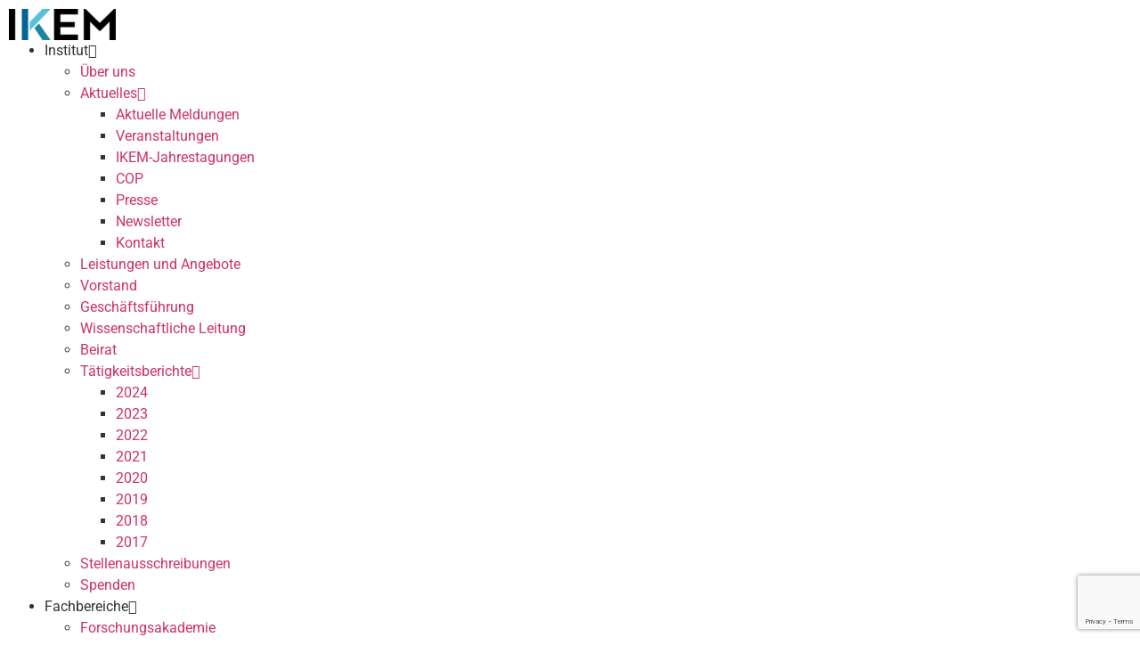

--- FILE ---
content_type: text/html; charset=UTF-8
request_url: https://www.ikem.de/newsletter/?wpv_view_count=19095&wpv_paged=4
body_size: 29994
content:
<!doctype html>
<html lang="de-DE">
<head>
	<meta charset="UTF-8">
	<meta name="viewport" content="width=device-width, initial-scale=1">
	<link rel="profile" href="https://gmpg.org/xfn/11">
	<meta name='robots' content='index, follow, max-image-preview:large, max-snippet:-1, max-video-preview:-1' />

	<!-- This site is optimized with the Yoast SEO plugin v26.7 - https://yoast.com/wordpress/plugins/seo/ -->
	<title>Newsletter des Instituts für Klimaschutz, Energie und Mobilität</title>
	<meta name="description" content="Wir informieren sie regelmäßig über die Arbeit des IKEM und aktuelle Entwicklungen in den Bereichen Klimaschutz, Energie und Mobilität." />
	<link rel="canonical" href="https://www.ikem.de/newsletter/" />
	<meta property="og:locale" content="de_DE" />
	<meta property="og:type" content="article" />
	<meta property="og:title" content="Newsletter des Instituts für Klimaschutz, Energie und Mobilität" />
	<meta property="og:description" content="Wir informieren sie regelmäßig über die Arbeit des IKEM und aktuelle Entwicklungen in den Bereichen Klimaschutz, Energie und Mobilität." />
	<meta property="og:url" content="https://www.ikem.de/newsletter/" />
	<meta property="og:site_name" content="IKEM" />
	<meta property="article:publisher" content="https://www.facebook.com/IKEM2009/" />
	<meta property="article:modified_time" content="2025-04-30T07:55:27+00:00" />
	<meta property="og:image" content="https://usercontent.one/wp/www.ikem.de/wp-content/uploads/2021/03/brunette-woman-sitting-by-table-scaled-3.jpg?media=1767709201" />
	<meta property="og:image:width" content="2050" />
	<meta property="og:image:height" content="1367" />
	<meta property="og:image:type" content="image/jpeg" />
	<meta name="twitter:card" content="summary_large_image" />
	<meta name="twitter:site" content="@IKEM_Berlin" />
	<meta name="twitter:label1" content="Geschätzte Lesezeit" />
	<meta name="twitter:data1" content="4 Minuten" />
	<script type="application/ld+json" class="yoast-schema-graph">{"@context":"https://schema.org","@graph":[{"@type":"WebPage","@id":"https://www.ikem.de/newsletter/","url":"https://www.ikem.de/newsletter/","name":"Newsletter des Instituts für Klimaschutz, Energie und Mobilität","isPartOf":{"@id":"https://www.ikem.de/#website"},"primaryImageOfPage":{"@id":"https://www.ikem.de/newsletter/#primaryimage"},"image":{"@id":"https://www.ikem.de/newsletter/#primaryimage"},"thumbnailUrl":"https://www.ikem.de/wp-content/uploads/2021/03/brunette-woman-sitting-by-table-scaled-3.jpg","datePublished":"2021-04-26T21:12:02+00:00","dateModified":"2025-04-30T07:55:27+00:00","description":"Wir informieren sie regelmäßig über die Arbeit des IKEM und aktuelle Entwicklungen in den Bereichen Klimaschutz, Energie und Mobilität.","breadcrumb":{"@id":"https://www.ikem.de/newsletter/#breadcrumb"},"inLanguage":"de","potentialAction":[{"@type":"ReadAction","target":["https://www.ikem.de/newsletter/"]}]},{"@type":"ImageObject","inLanguage":"de","@id":"https://www.ikem.de/newsletter/#primaryimage","url":"https://www.ikem.de/wp-content/uploads/2021/03/brunette-woman-sitting-by-table-scaled-3.jpg","contentUrl":"https://www.ikem.de/wp-content/uploads/2021/03/brunette-woman-sitting-by-table-scaled-3.jpg","width":2050,"height":1367},{"@type":"BreadcrumbList","@id":"https://www.ikem.de/newsletter/#breadcrumb","itemListElement":[{"@type":"ListItem","position":1,"name":"Startseite","item":"https://www.ikem.de/"},{"@type":"ListItem","position":2,"name":"Newsletter"}]},{"@type":"WebSite","@id":"https://www.ikem.de/#website","url":"https://www.ikem.de/","name":"IKEM","description":"Institut für Klimaschutz, Energie und Mobilität","publisher":{"@id":"https://www.ikem.de/#organization"},"potentialAction":[{"@type":"SearchAction","target":{"@type":"EntryPoint","urlTemplate":"https://www.ikem.de/?s={search_term_string}"},"query-input":{"@type":"PropertyValueSpecification","valueRequired":true,"valueName":"search_term_string"}}],"inLanguage":"de"},{"@type":"Organization","@id":"https://www.ikem.de/#organization","name":"Institut für Klimaschutz, Energie und Mobilität","alternateName":"IKEM","url":"https://www.ikem.de/","logo":{"@type":"ImageObject","inLanguage":"de","@id":"https://www.ikem.de/#/schema/logo/image/","url":"","contentUrl":"","caption":"Institut für Klimaschutz, Energie und Mobilität"},"image":{"@id":"https://www.ikem.de/#/schema/logo/image/"},"sameAs":["https://www.facebook.com/IKEM2009/","https://x.com/IKEM_Berlin","https://www.instagram.com/ikem_berlin/?hl=de","https://de.linkedin.com/company/institut-fr-klimaschutz-energie-und-mobilitt","https://de.wikipedia.org/wiki/Institut_fr_Klimaschutz_Energie_und_Mobilitt"]}]}</script>
	<!-- / Yoast SEO plugin. -->



<link rel="alternate" type="application/rss+xml" title="IKEM &raquo; Feed" href="https://www.ikem.de/feed/" />
<link rel="alternate" title="oEmbed (JSON)" type="application/json+oembed" href="https://www.ikem.de/wp-json/oembed/1.0/embed?url=https%3A%2F%2Fwww.ikem.de%2Fnewsletter%2F" />
<link rel="alternate" title="oEmbed (XML)" type="text/xml+oembed" href="https://www.ikem.de/wp-json/oembed/1.0/embed?url=https%3A%2F%2Fwww.ikem.de%2Fnewsletter%2F&#038;format=xml" />
<style id='wp-img-auto-sizes-contain-inline-css'>
img:is([sizes=auto i],[sizes^="auto," i]){contain-intrinsic-size:3000px 1500px}
/*# sourceURL=wp-img-auto-sizes-contain-inline-css */
</style>
<link rel='stylesheet' id='dce-animations-css' href='https://usercontent.one/wp/www.ikem.de/wp-content/plugins/dynamic-content-for-elementor/assets/css/animations.css?ver=3.3.24&media=1767709201' media='all' />
<link rel='stylesheet' id='toolset_bootstrap_4-css' href='https://usercontent.one/wp/www.ikem.de/wp-content/plugins/toolset-blocks/vendor/toolset/toolset-common/res/lib/bootstrap4/css/bootstrap.min.css?ver=4.5.3&media=1767709201' media='screen' />
<style id='wp-emoji-styles-inline-css'>

	img.wp-smiley, img.emoji {
		display: inline !important;
		border: none !important;
		box-shadow: none !important;
		height: 1em !important;
		width: 1em !important;
		margin: 0 0.07em !important;
		vertical-align: -0.1em !important;
		background: none !important;
		padding: 0 !important;
	}
/*# sourceURL=wp-emoji-styles-inline-css */
</style>
<link rel='stylesheet' id='mediaelement-css' href='https://www.ikem.de/wp-includes/js/mediaelement/mediaelementplayer-legacy.min.css?ver=4.2.17' media='all' />
<link rel='stylesheet' id='wp-mediaelement-css' href='https://www.ikem.de/wp-includes/js/mediaelement/wp-mediaelement.min.css?ver=d5850c28d433aa5be5ee8650368fc73a' media='all' />
<link rel='stylesheet' id='view_editor_gutenberg_frontend_assets-css' href='https://usercontent.one/wp/www.ikem.de/wp-content/plugins/toolset-blocks/public/css/views-frontend.css?ver=3.6.21&media=1767709201' media='all' />
<style id='view_editor_gutenberg_frontend_assets-inline-css'>
.wpv-sort-list-dropdown.wpv-sort-list-dropdown-style-default > span.wpv-sort-list,.wpv-sort-list-dropdown.wpv-sort-list-dropdown-style-default .wpv-sort-list-item {border-color: #cdcdcd;}.wpv-sort-list-dropdown.wpv-sort-list-dropdown-style-default .wpv-sort-list-item a {color: #444;background-color: #fff;}.wpv-sort-list-dropdown.wpv-sort-list-dropdown-style-default a:hover,.wpv-sort-list-dropdown.wpv-sort-list-dropdown-style-default a:focus {color: #000;background-color: #eee;}.wpv-sort-list-dropdown.wpv-sort-list-dropdown-style-default .wpv-sort-list-item.wpv-sort-list-current a {color: #000;background-color: #eee;}
.wpv-sort-list-dropdown.wpv-sort-list-dropdown-style-default > span.wpv-sort-list,.wpv-sort-list-dropdown.wpv-sort-list-dropdown-style-default .wpv-sort-list-item {border-color: #cdcdcd;}.wpv-sort-list-dropdown.wpv-sort-list-dropdown-style-default .wpv-sort-list-item a {color: #444;background-color: #fff;}.wpv-sort-list-dropdown.wpv-sort-list-dropdown-style-default a:hover,.wpv-sort-list-dropdown.wpv-sort-list-dropdown-style-default a:focus {color: #000;background-color: #eee;}.wpv-sort-list-dropdown.wpv-sort-list-dropdown-style-default .wpv-sort-list-item.wpv-sort-list-current a {color: #000;background-color: #eee;}.wpv-sort-list-dropdown.wpv-sort-list-dropdown-style-grey > span.wpv-sort-list,.wpv-sort-list-dropdown.wpv-sort-list-dropdown-style-grey .wpv-sort-list-item {border-color: #cdcdcd;}.wpv-sort-list-dropdown.wpv-sort-list-dropdown-style-grey .wpv-sort-list-item a {color: #444;background-color: #eeeeee;}.wpv-sort-list-dropdown.wpv-sort-list-dropdown-style-grey a:hover,.wpv-sort-list-dropdown.wpv-sort-list-dropdown-style-grey a:focus {color: #000;background-color: #e5e5e5;}.wpv-sort-list-dropdown.wpv-sort-list-dropdown-style-grey .wpv-sort-list-item.wpv-sort-list-current a {color: #000;background-color: #e5e5e5;}
.wpv-sort-list-dropdown.wpv-sort-list-dropdown-style-default > span.wpv-sort-list,.wpv-sort-list-dropdown.wpv-sort-list-dropdown-style-default .wpv-sort-list-item {border-color: #cdcdcd;}.wpv-sort-list-dropdown.wpv-sort-list-dropdown-style-default .wpv-sort-list-item a {color: #444;background-color: #fff;}.wpv-sort-list-dropdown.wpv-sort-list-dropdown-style-default a:hover,.wpv-sort-list-dropdown.wpv-sort-list-dropdown-style-default a:focus {color: #000;background-color: #eee;}.wpv-sort-list-dropdown.wpv-sort-list-dropdown-style-default .wpv-sort-list-item.wpv-sort-list-current a {color: #000;background-color: #eee;}.wpv-sort-list-dropdown.wpv-sort-list-dropdown-style-grey > span.wpv-sort-list,.wpv-sort-list-dropdown.wpv-sort-list-dropdown-style-grey .wpv-sort-list-item {border-color: #cdcdcd;}.wpv-sort-list-dropdown.wpv-sort-list-dropdown-style-grey .wpv-sort-list-item a {color: #444;background-color: #eeeeee;}.wpv-sort-list-dropdown.wpv-sort-list-dropdown-style-grey a:hover,.wpv-sort-list-dropdown.wpv-sort-list-dropdown-style-grey a:focus {color: #000;background-color: #e5e5e5;}.wpv-sort-list-dropdown.wpv-sort-list-dropdown-style-grey .wpv-sort-list-item.wpv-sort-list-current a {color: #000;background-color: #e5e5e5;}.wpv-sort-list-dropdown.wpv-sort-list-dropdown-style-blue > span.wpv-sort-list,.wpv-sort-list-dropdown.wpv-sort-list-dropdown-style-blue .wpv-sort-list-item {border-color: #0099cc;}.wpv-sort-list-dropdown.wpv-sort-list-dropdown-style-blue .wpv-sort-list-item a {color: #444;background-color: #cbddeb;}.wpv-sort-list-dropdown.wpv-sort-list-dropdown-style-blue a:hover,.wpv-sort-list-dropdown.wpv-sort-list-dropdown-style-blue a:focus {color: #000;background-color: #95bedd;}.wpv-sort-list-dropdown.wpv-sort-list-dropdown-style-blue .wpv-sort-list-item.wpv-sort-list-current a {color: #000;background-color: #95bedd;}
/*# sourceURL=view_editor_gutenberg_frontend_assets-inline-css */
</style>
<style id='global-styles-inline-css'>
:root{--wp--preset--aspect-ratio--square: 1;--wp--preset--aspect-ratio--4-3: 4/3;--wp--preset--aspect-ratio--3-4: 3/4;--wp--preset--aspect-ratio--3-2: 3/2;--wp--preset--aspect-ratio--2-3: 2/3;--wp--preset--aspect-ratio--16-9: 16/9;--wp--preset--aspect-ratio--9-16: 9/16;--wp--preset--color--black: #000000;--wp--preset--color--cyan-bluish-gray: #abb8c3;--wp--preset--color--white: #ffffff;--wp--preset--color--pale-pink: #f78da7;--wp--preset--color--vivid-red: #cf2e2e;--wp--preset--color--luminous-vivid-orange: #ff6900;--wp--preset--color--luminous-vivid-amber: #fcb900;--wp--preset--color--light-green-cyan: #7bdcb5;--wp--preset--color--vivid-green-cyan: #00d084;--wp--preset--color--pale-cyan-blue: #8ed1fc;--wp--preset--color--vivid-cyan-blue: #0693e3;--wp--preset--color--vivid-purple: #9b51e0;--wp--preset--gradient--vivid-cyan-blue-to-vivid-purple: linear-gradient(135deg,rgb(6,147,227) 0%,rgb(155,81,224) 100%);--wp--preset--gradient--light-green-cyan-to-vivid-green-cyan: linear-gradient(135deg,rgb(122,220,180) 0%,rgb(0,208,130) 100%);--wp--preset--gradient--luminous-vivid-amber-to-luminous-vivid-orange: linear-gradient(135deg,rgb(252,185,0) 0%,rgb(255,105,0) 100%);--wp--preset--gradient--luminous-vivid-orange-to-vivid-red: linear-gradient(135deg,rgb(255,105,0) 0%,rgb(207,46,46) 100%);--wp--preset--gradient--very-light-gray-to-cyan-bluish-gray: linear-gradient(135deg,rgb(238,238,238) 0%,rgb(169,184,195) 100%);--wp--preset--gradient--cool-to-warm-spectrum: linear-gradient(135deg,rgb(74,234,220) 0%,rgb(151,120,209) 20%,rgb(207,42,186) 40%,rgb(238,44,130) 60%,rgb(251,105,98) 80%,rgb(254,248,76) 100%);--wp--preset--gradient--blush-light-purple: linear-gradient(135deg,rgb(255,206,236) 0%,rgb(152,150,240) 100%);--wp--preset--gradient--blush-bordeaux: linear-gradient(135deg,rgb(254,205,165) 0%,rgb(254,45,45) 50%,rgb(107,0,62) 100%);--wp--preset--gradient--luminous-dusk: linear-gradient(135deg,rgb(255,203,112) 0%,rgb(199,81,192) 50%,rgb(65,88,208) 100%);--wp--preset--gradient--pale-ocean: linear-gradient(135deg,rgb(255,245,203) 0%,rgb(182,227,212) 50%,rgb(51,167,181) 100%);--wp--preset--gradient--electric-grass: linear-gradient(135deg,rgb(202,248,128) 0%,rgb(113,206,126) 100%);--wp--preset--gradient--midnight: linear-gradient(135deg,rgb(2,3,129) 0%,rgb(40,116,252) 100%);--wp--preset--font-size--small: 13px;--wp--preset--font-size--medium: 20px;--wp--preset--font-size--large: 36px;--wp--preset--font-size--x-large: 42px;--wp--preset--spacing--20: 0.44rem;--wp--preset--spacing--30: 0.67rem;--wp--preset--spacing--40: 1rem;--wp--preset--spacing--50: 1.5rem;--wp--preset--spacing--60: 2.25rem;--wp--preset--spacing--70: 3.38rem;--wp--preset--spacing--80: 5.06rem;--wp--preset--shadow--natural: 6px 6px 9px rgba(0, 0, 0, 0.2);--wp--preset--shadow--deep: 12px 12px 50px rgba(0, 0, 0, 0.4);--wp--preset--shadow--sharp: 6px 6px 0px rgba(0, 0, 0, 0.2);--wp--preset--shadow--outlined: 6px 6px 0px -3px rgb(255, 255, 255), 6px 6px rgb(0, 0, 0);--wp--preset--shadow--crisp: 6px 6px 0px rgb(0, 0, 0);}:root { --wp--style--global--content-size: 800px;--wp--style--global--wide-size: 1200px; }:where(body) { margin: 0; }.wp-site-blocks > .alignleft { float: left; margin-right: 2em; }.wp-site-blocks > .alignright { float: right; margin-left: 2em; }.wp-site-blocks > .aligncenter { justify-content: center; margin-left: auto; margin-right: auto; }:where(.wp-site-blocks) > * { margin-block-start: 24px; margin-block-end: 0; }:where(.wp-site-blocks) > :first-child { margin-block-start: 0; }:where(.wp-site-blocks) > :last-child { margin-block-end: 0; }:root { --wp--style--block-gap: 24px; }:root :where(.is-layout-flow) > :first-child{margin-block-start: 0;}:root :where(.is-layout-flow) > :last-child{margin-block-end: 0;}:root :where(.is-layout-flow) > *{margin-block-start: 24px;margin-block-end: 0;}:root :where(.is-layout-constrained) > :first-child{margin-block-start: 0;}:root :where(.is-layout-constrained) > :last-child{margin-block-end: 0;}:root :where(.is-layout-constrained) > *{margin-block-start: 24px;margin-block-end: 0;}:root :where(.is-layout-flex){gap: 24px;}:root :where(.is-layout-grid){gap: 24px;}.is-layout-flow > .alignleft{float: left;margin-inline-start: 0;margin-inline-end: 2em;}.is-layout-flow > .alignright{float: right;margin-inline-start: 2em;margin-inline-end: 0;}.is-layout-flow > .aligncenter{margin-left: auto !important;margin-right: auto !important;}.is-layout-constrained > .alignleft{float: left;margin-inline-start: 0;margin-inline-end: 2em;}.is-layout-constrained > .alignright{float: right;margin-inline-start: 2em;margin-inline-end: 0;}.is-layout-constrained > .aligncenter{margin-left: auto !important;margin-right: auto !important;}.is-layout-constrained > :where(:not(.alignleft):not(.alignright):not(.alignfull)){max-width: var(--wp--style--global--content-size);margin-left: auto !important;margin-right: auto !important;}.is-layout-constrained > .alignwide{max-width: var(--wp--style--global--wide-size);}body .is-layout-flex{display: flex;}.is-layout-flex{flex-wrap: wrap;align-items: center;}.is-layout-flex > :is(*, div){margin: 0;}body .is-layout-grid{display: grid;}.is-layout-grid > :is(*, div){margin: 0;}body{padding-top: 0px;padding-right: 0px;padding-bottom: 0px;padding-left: 0px;}a:where(:not(.wp-element-button)){text-decoration: underline;}:root :where(.wp-element-button, .wp-block-button__link){background-color: #32373c;border-width: 0;color: #fff;font-family: inherit;font-size: inherit;font-style: inherit;font-weight: inherit;letter-spacing: inherit;line-height: inherit;padding-top: calc(0.667em + 2px);padding-right: calc(1.333em + 2px);padding-bottom: calc(0.667em + 2px);padding-left: calc(1.333em + 2px);text-decoration: none;text-transform: inherit;}.has-black-color{color: var(--wp--preset--color--black) !important;}.has-cyan-bluish-gray-color{color: var(--wp--preset--color--cyan-bluish-gray) !important;}.has-white-color{color: var(--wp--preset--color--white) !important;}.has-pale-pink-color{color: var(--wp--preset--color--pale-pink) !important;}.has-vivid-red-color{color: var(--wp--preset--color--vivid-red) !important;}.has-luminous-vivid-orange-color{color: var(--wp--preset--color--luminous-vivid-orange) !important;}.has-luminous-vivid-amber-color{color: var(--wp--preset--color--luminous-vivid-amber) !important;}.has-light-green-cyan-color{color: var(--wp--preset--color--light-green-cyan) !important;}.has-vivid-green-cyan-color{color: var(--wp--preset--color--vivid-green-cyan) !important;}.has-pale-cyan-blue-color{color: var(--wp--preset--color--pale-cyan-blue) !important;}.has-vivid-cyan-blue-color{color: var(--wp--preset--color--vivid-cyan-blue) !important;}.has-vivid-purple-color{color: var(--wp--preset--color--vivid-purple) !important;}.has-black-background-color{background-color: var(--wp--preset--color--black) !important;}.has-cyan-bluish-gray-background-color{background-color: var(--wp--preset--color--cyan-bluish-gray) !important;}.has-white-background-color{background-color: var(--wp--preset--color--white) !important;}.has-pale-pink-background-color{background-color: var(--wp--preset--color--pale-pink) !important;}.has-vivid-red-background-color{background-color: var(--wp--preset--color--vivid-red) !important;}.has-luminous-vivid-orange-background-color{background-color: var(--wp--preset--color--luminous-vivid-orange) !important;}.has-luminous-vivid-amber-background-color{background-color: var(--wp--preset--color--luminous-vivid-amber) !important;}.has-light-green-cyan-background-color{background-color: var(--wp--preset--color--light-green-cyan) !important;}.has-vivid-green-cyan-background-color{background-color: var(--wp--preset--color--vivid-green-cyan) !important;}.has-pale-cyan-blue-background-color{background-color: var(--wp--preset--color--pale-cyan-blue) !important;}.has-vivid-cyan-blue-background-color{background-color: var(--wp--preset--color--vivid-cyan-blue) !important;}.has-vivid-purple-background-color{background-color: var(--wp--preset--color--vivid-purple) !important;}.has-black-border-color{border-color: var(--wp--preset--color--black) !important;}.has-cyan-bluish-gray-border-color{border-color: var(--wp--preset--color--cyan-bluish-gray) !important;}.has-white-border-color{border-color: var(--wp--preset--color--white) !important;}.has-pale-pink-border-color{border-color: var(--wp--preset--color--pale-pink) !important;}.has-vivid-red-border-color{border-color: var(--wp--preset--color--vivid-red) !important;}.has-luminous-vivid-orange-border-color{border-color: var(--wp--preset--color--luminous-vivid-orange) !important;}.has-luminous-vivid-amber-border-color{border-color: var(--wp--preset--color--luminous-vivid-amber) !important;}.has-light-green-cyan-border-color{border-color: var(--wp--preset--color--light-green-cyan) !important;}.has-vivid-green-cyan-border-color{border-color: var(--wp--preset--color--vivid-green-cyan) !important;}.has-pale-cyan-blue-border-color{border-color: var(--wp--preset--color--pale-cyan-blue) !important;}.has-vivid-cyan-blue-border-color{border-color: var(--wp--preset--color--vivid-cyan-blue) !important;}.has-vivid-purple-border-color{border-color: var(--wp--preset--color--vivid-purple) !important;}.has-vivid-cyan-blue-to-vivid-purple-gradient-background{background: var(--wp--preset--gradient--vivid-cyan-blue-to-vivid-purple) !important;}.has-light-green-cyan-to-vivid-green-cyan-gradient-background{background: var(--wp--preset--gradient--light-green-cyan-to-vivid-green-cyan) !important;}.has-luminous-vivid-amber-to-luminous-vivid-orange-gradient-background{background: var(--wp--preset--gradient--luminous-vivid-amber-to-luminous-vivid-orange) !important;}.has-luminous-vivid-orange-to-vivid-red-gradient-background{background: var(--wp--preset--gradient--luminous-vivid-orange-to-vivid-red) !important;}.has-very-light-gray-to-cyan-bluish-gray-gradient-background{background: var(--wp--preset--gradient--very-light-gray-to-cyan-bluish-gray) !important;}.has-cool-to-warm-spectrum-gradient-background{background: var(--wp--preset--gradient--cool-to-warm-spectrum) !important;}.has-blush-light-purple-gradient-background{background: var(--wp--preset--gradient--blush-light-purple) !important;}.has-blush-bordeaux-gradient-background{background: var(--wp--preset--gradient--blush-bordeaux) !important;}.has-luminous-dusk-gradient-background{background: var(--wp--preset--gradient--luminous-dusk) !important;}.has-pale-ocean-gradient-background{background: var(--wp--preset--gradient--pale-ocean) !important;}.has-electric-grass-gradient-background{background: var(--wp--preset--gradient--electric-grass) !important;}.has-midnight-gradient-background{background: var(--wp--preset--gradient--midnight) !important;}.has-small-font-size{font-size: var(--wp--preset--font-size--small) !important;}.has-medium-font-size{font-size: var(--wp--preset--font-size--medium) !important;}.has-large-font-size{font-size: var(--wp--preset--font-size--large) !important;}.has-x-large-font-size{font-size: var(--wp--preset--font-size--x-large) !important;}
:root :where(.wp-block-pullquote){font-size: 1.5em;line-height: 1.6;}
/*# sourceURL=global-styles-inline-css */
</style>
<link rel='stylesheet' id='contact-form-7-css' href='https://usercontent.one/wp/www.ikem.de/wp-content/plugins/contact-form-7/includes/css/styles.css?ver=6.1.4&media=1767709201' media='all' />
<link rel='stylesheet' id='cookie-notice-front-css' href='https://usercontent.one/wp/www.ikem.de/wp-content/plugins/cookie-notice/css/front.min.css?ver=2.5.11&media=1767709201' media='all' />
<link rel='stylesheet' id='wpml-legacy-horizontal-list-0-css' href='https://usercontent.one/wp/www.ikem.de/wp-content/plugins/sitepress-multilingual-cms/templates/language-switchers/legacy-list-horizontal/style.min.css?media=1767709201?ver=1' media='all' />
<link rel='stylesheet' id='wpml-menu-item-0-css' href='https://usercontent.one/wp/www.ikem.de/wp-content/plugins/sitepress-multilingual-cms/templates/language-switchers/menu-item/style.min.css?media=1767709201?ver=1' media='all' />
<style id='wpml-menu-item-0-inline-css'>
.wpml-ls-slot-6, .wpml-ls-slot-6 a, .wpml-ls-slot-6 a:visited{color:#046a96;}.wpml-ls-slot-6.wpml-ls-current-language, .wpml-ls-slot-6.wpml-ls-current-language a, .wpml-ls-slot-6.wpml-ls-current-language a:visited{color:#046a96;}
/*# sourceURL=wpml-menu-item-0-inline-css */
</style>
<link rel='stylesheet' id='dce-style-css' href='https://usercontent.one/wp/www.ikem.de/wp-content/plugins/dynamic-content-for-elementor/assets/css/style.min.css?ver=3.3.24&media=1767709201' media='all' />
<link rel='stylesheet' id='dce-hidden-label-css' href='https://usercontent.one/wp/www.ikem.de/wp-content/plugins/dynamic-content-for-elementor/assets/css/hidden-label.min.css?ver=3.3.24&media=1767709201' media='all' />
<link rel='stylesheet' id='dce-dynamic-visibility-css' href='https://usercontent.one/wp/www.ikem.de/wp-content/plugins/dynamic-content-for-elementor/assets/css/dynamic-visibility.min.css?ver=3.3.24&media=1767709201' media='all' />
<link rel='stylesheet' id='dce-tooltip-css' href='https://usercontent.one/wp/www.ikem.de/wp-content/plugins/dynamic-content-for-elementor/assets/css/tooltip.min.css?ver=3.3.24&media=1767709201' media='all' />
<link rel='stylesheet' id='dce-pageScroll-css' href='https://usercontent.one/wp/www.ikem.de/wp-content/plugins/dynamic-content-for-elementor/assets/css/page-scroll.min.css?ver=3.3.24&media=1767709201' media='all' />
<link rel='stylesheet' id='dce-reveal-css' href='https://usercontent.one/wp/www.ikem.de/wp-content/plugins/dynamic-content-for-elementor/assets/css/reveal.min.css?ver=3.3.24&media=1767709201' media='all' />
<link rel='stylesheet' id='dce-plyr-css' href='https://usercontent.one/wp/www.ikem.de/wp-content/plugins/dynamic-content-for-elementor/assets/node/plyr/plyr.css?ver=3.3.24&media=1767709201' media='all' />
<link rel='stylesheet' id='hello-elementor-css' href='https://usercontent.one/wp/www.ikem.de/wp-content/themes/hello-elementor/assets/css/reset.css?ver=3.4.5&media=1767709201' media='all' />
<link rel='stylesheet' id='hello-elementor-theme-style-css' href='https://usercontent.one/wp/www.ikem.de/wp-content/themes/hello-elementor/assets/css/theme.css?ver=3.4.5&media=1767709201' media='all' />
<link rel='stylesheet' id='hello-elementor-header-footer-css' href='https://usercontent.one/wp/www.ikem.de/wp-content/themes/hello-elementor/assets/css/header-footer.css?ver=3.4.5&media=1767709201' media='all' />
<link rel='stylesheet' id='elementor-frontend-css' href='https://usercontent.one/wp/www.ikem.de/wp-content/plugins/elementor/assets/css/frontend.min.css?ver=3.34.1&media=1767709201' media='all' />
<link rel='stylesheet' id='widget-nav-menu-css' href='https://usercontent.one/wp/www.ikem.de/wp-content/plugins/elementor-pro/assets/css/widget-nav-menu.min.css?ver=3.34.0&media=1767709201' media='all' />
<link rel='stylesheet' id='widget-image-css' href='https://usercontent.one/wp/www.ikem.de/wp-content/plugins/elementor/assets/css/widget-image.min.css?ver=3.34.1&media=1767709201' media='all' />
<link rel='stylesheet' id='widget-search-form-css' href='https://usercontent.one/wp/www.ikem.de/wp-content/plugins/elementor-pro/assets/css/widget-search-form.min.css?ver=3.34.0&media=1767709201' media='all' />
<link rel='stylesheet' id='elementor-icons-shared-0-css' href='https://usercontent.one/wp/www.ikem.de/wp-content/plugins/elementor/assets/lib/font-awesome/css/fontawesome.min.css?ver=5.15.3&media=1767709201' media='all' />
<link rel='stylesheet' id='elementor-icons-fa-solid-css' href='https://usercontent.one/wp/www.ikem.de/wp-content/plugins/elementor/assets/lib/font-awesome/css/solid.min.css?ver=5.15.3&media=1767709201' media='all' />
<link rel='stylesheet' id='e-sticky-css' href='https://usercontent.one/wp/www.ikem.de/wp-content/plugins/elementor-pro/assets/css/modules/sticky.min.css?ver=3.34.0&media=1767709201' media='all' />
<link rel='stylesheet' id='widget-social-icons-css' href='https://usercontent.one/wp/www.ikem.de/wp-content/plugins/elementor/assets/css/widget-social-icons.min.css?ver=3.34.1&media=1767709201' media='all' />
<link rel='stylesheet' id='e-apple-webkit-css' href='https://usercontent.one/wp/www.ikem.de/wp-content/plugins/elementor/assets/css/conditionals/apple-webkit.min.css?ver=3.34.1&media=1767709201' media='all' />
<link rel='stylesheet' id='widget-divider-css' href='https://usercontent.one/wp/www.ikem.de/wp-content/plugins/elementor/assets/css/widget-divider.min.css?ver=3.34.1&media=1767709201' media='all' />
<link rel='stylesheet' id='widget-spacer-css' href='https://usercontent.one/wp/www.ikem.de/wp-content/plugins/elementor/assets/css/widget-spacer.min.css?ver=3.34.1&media=1767709201' media='all' />
<link rel='stylesheet' id='e-animation-fadeIn-css' href='https://usercontent.one/wp/www.ikem.de/wp-content/plugins/elementor/assets/lib/animations/styles/fadeIn.min.css?ver=3.34.1&media=1767709201' media='all' />
<link rel='stylesheet' id='e-animation-zoomIn-css' href='https://usercontent.one/wp/www.ikem.de/wp-content/plugins/elementor/assets/lib/animations/styles/zoomIn.min.css?ver=3.34.1&media=1767709201' media='all' />
<link rel='stylesheet' id='e-popup-css' href='https://usercontent.one/wp/www.ikem.de/wp-content/plugins/elementor-pro/assets/css/conditionals/popup.min.css?ver=3.34.0&media=1767709201' media='all' />
<link rel='stylesheet' id='elementor-icons-css' href='https://usercontent.one/wp/www.ikem.de/wp-content/plugins/elementor/assets/lib/eicons/css/elementor-icons.min.css?ver=5.45.0&media=1767709201' media='all' />
<link rel='stylesheet' id='elementor-post-7-css' href='https://usercontent.one/wp/www.ikem.de/wp-content/uploads/elementor/css/post-7.css?media=1767709201?ver=1768703435' media='all' />
<link rel='stylesheet' id='dashicons-css' href='https://www.ikem.de/wp-includes/css/dashicons.min.css?ver=d5850c28d433aa5be5ee8650368fc73a' media='all' />
<link rel='stylesheet' id='widget-heading-css' href='https://usercontent.one/wp/www.ikem.de/wp-content/plugins/elementor/assets/css/widget-heading.min.css?ver=3.34.1&media=1767709201' media='all' />
<link rel='stylesheet' id='widget-loop-common-css' href='https://usercontent.one/wp/www.ikem.de/wp-content/plugins/elementor-pro/assets/css/widget-loop-common.min.css?ver=3.34.0&media=1767709201' media='all' />
<link rel='stylesheet' id='widget-loop-grid-css' href='https://usercontent.one/wp/www.ikem.de/wp-content/plugins/elementor-pro/assets/css/widget-loop-grid.min.css?ver=3.34.0&media=1767709201' media='all' />
<link rel='stylesheet' id='widget-toggle-css' href='https://usercontent.one/wp/www.ikem.de/wp-content/plugins/elementor/assets/css/widget-toggle.min.css?ver=3.34.1&media=1767709201' media='all' />
<link rel='stylesheet' id='elementor-post-12836-css' href='https://usercontent.one/wp/www.ikem.de/wp-content/uploads/elementor/css/post-12836.css?media=1767709201?ver=1768704056' media='all' />
<link rel='stylesheet' id='elementor-post-25286-css' href='https://usercontent.one/wp/www.ikem.de/wp-content/uploads/elementor/css/post-25286.css?media=1767709201?ver=1768703440' media='all' />
<link rel='stylesheet' id='elementor-post-183-css' href='https://usercontent.one/wp/www.ikem.de/wp-content/uploads/elementor/css/post-183.css?media=1767709201?ver=1768703440' media='all' />
<link rel='stylesheet' id='elementor-post-477-css' href='https://usercontent.one/wp/www.ikem.de/wp-content/uploads/elementor/css/post-477.css?media=1767709201?ver=1768703465' media='all' />
<link rel='stylesheet' id='elementor-post-31519-css' href='https://usercontent.one/wp/www.ikem.de/wp-content/uploads/elementor/css/post-31519.css?media=1767709201?ver=1768703436' media='all' />
<link rel='stylesheet' id='ecs-styles-css' href='https://usercontent.one/wp/www.ikem.de/wp-content/plugins/ele-custom-skin/assets/css/ecs-style.css?ver=3.1.9&media=1767709201' media='all' />
<link rel='stylesheet' id='elementor-gf-local-crimsonpro-css' href='//www.ikem.de/wp-content/uploads/omgf/elementor-gf-local-crimsonpro/elementor-gf-local-crimsonpro.css?ver=1665995552' media='all' />
<link rel='stylesheet' id='elementor-gf-local-robotocondensed-css' href='//www.ikem.de/wp-content/uploads/omgf/elementor-gf-local-robotocondensed/elementor-gf-local-robotocondensed.css?ver=1665995552' media='all' />
<link rel='stylesheet' id='elementor-gf-local-roboto-css' href='//www.ikem.de/wp-content/uploads/omgf/elementor-gf-local-roboto/elementor-gf-local-roboto.css?ver=1665995552' media='all' />
<link rel='stylesheet' id='elementor-icons-fa-brands-css' href='https://usercontent.one/wp/www.ikem.de/wp-content/plugins/elementor/assets/lib/font-awesome/css/brands.min.css?ver=5.15.3&media=1767709201' media='all' />
<script src="https://usercontent.one/wp/www.ikem.de/wp-content/plugins/toolset-blocks/vendor/toolset/common-es/public/toolset-common-es-frontend.js?media=1767709201?ver=175000" id="toolset-common-es-frontend-js"></script>
<script id="wpml-cookie-js-extra">
var wpml_cookies = {"wp-wpml_current_language":{"value":"de","expires":1,"path":"/"}};
var wpml_cookies = {"wp-wpml_current_language":{"value":"de","expires":1,"path":"/"}};
//# sourceURL=wpml-cookie-js-extra
</script>
<script src="https://usercontent.one/wp/www.ikem.de/wp-content/plugins/sitepress-multilingual-cms/res/js/cookies/language-cookie.js?media=1767709201?ver=486900" id="wpml-cookie-js" defer data-wp-strategy="defer"></script>
<script src="https://www.ikem.de/wp-includes/js/jquery/jquery.min.js?ver=3.7.1" id="jquery-core-js"></script>
<script src="https://www.ikem.de/wp-includes/js/jquery/jquery-migrate.min.js?ver=3.4.1" id="jquery-migrate-js"></script>
<script id="cookie-notice-front-js-before">
var cnArgs = {"ajaxUrl":"https:\/\/www.ikem.de\/wp-admin\/admin-ajax.php","nonce":"4fef99d3c5","hideEffect":"fade","position":"bottom","onScroll":false,"onScrollOffset":200,"onClick":false,"cookieName":"cookie_notice_accepted","cookieTime":2592000,"cookieTimeRejected":86400,"globalCookie":false,"redirection":false,"cache":true,"revokeCookies":true,"revokeCookiesOpt":"manual"};

//# sourceURL=cookie-notice-front-js-before
</script>
<script src="https://usercontent.one/wp/www.ikem.de/wp-content/plugins/cookie-notice/js/front.min.js?ver=2.5.11&media=1767709201" id="cookie-notice-front-js"></script>
<script src="https://usercontent.one/wp/www.ikem.de/wp-content/plugins/stop-user-enumeration/frontend/js/frontend.js?ver=1.7.7&media=1767709201" id="stop-user-enumeration-js" defer data-wp-strategy="defer"></script>
<script id="ecs_ajax_load-js-extra">
var ecs_ajax_params = {"ajaxurl":"https://www.ikem.de/wp-admin/admin-ajax.php","posts":"{\"page\":0,\"pagename\":\"newsletter\",\"error\":\"\",\"m\":\"\",\"p\":0,\"post_parent\":\"\",\"subpost\":\"\",\"subpost_id\":\"\",\"attachment\":\"\",\"attachment_id\":0,\"name\":\"newsletter\",\"page_id\":0,\"second\":\"\",\"minute\":\"\",\"hour\":\"\",\"day\":0,\"monthnum\":0,\"year\":0,\"w\":0,\"category_name\":\"\",\"tag\":\"\",\"cat\":\"\",\"tag_id\":\"\",\"author\":\"\",\"author_name\":\"\",\"feed\":\"\",\"tb\":\"\",\"paged\":0,\"meta_key\":\"\",\"meta_value\":\"\",\"preview\":\"\",\"s\":\"\",\"sentence\":\"\",\"title\":\"\",\"fields\":\"all\",\"menu_order\":\"\",\"embed\":\"\",\"category__in\":[],\"category__not_in\":[],\"category__and\":[],\"post__in\":[],\"post__not_in\":[],\"post_name__in\":[],\"tag__in\":[],\"tag__not_in\":[],\"tag__and\":[],\"tag_slug__in\":[],\"tag_slug__and\":[],\"post_parent__in\":[],\"post_parent__not_in\":[],\"author__in\":[],\"author__not_in\":[],\"search_columns\":[],\"ignore_sticky_posts\":false,\"suppress_filters\":false,\"cache_results\":true,\"update_post_term_cache\":true,\"update_menu_item_cache\":false,\"lazy_load_term_meta\":true,\"update_post_meta_cache\":true,\"post_type\":\"\",\"posts_per_page\":10,\"nopaging\":false,\"comments_per_page\":\"50\",\"no_found_rows\":false,\"order\":\"DESC\"}"};
//# sourceURL=ecs_ajax_load-js-extra
</script>
<script src="https://usercontent.one/wp/www.ikem.de/wp-content/plugins/ele-custom-skin/assets/js/ecs_ajax_pagination.js?ver=3.1.9&media=1767709201" id="ecs_ajax_load-js"></script>
<script src="https://usercontent.one/wp/www.ikem.de/wp-content/plugins/ele-custom-skin/assets/js/ecs.js?ver=3.1.9&media=1767709201" id="ecs-script-js"></script>
<link rel="https://api.w.org/" href="https://www.ikem.de/wp-json/" /><link rel="alternate" title="JSON" type="application/json" href="https://www.ikem.de/wp-json/wp/v2/pages/12836" /><meta name="generator" content="WPML ver:4.8.6 stt:1,3;" />
<style>[class*=" icon-oc-"],[class^=icon-oc-]{speak:none;font-style:normal;font-weight:400;font-variant:normal;text-transform:none;line-height:1;-webkit-font-smoothing:antialiased;-moz-osx-font-smoothing:grayscale}.icon-oc-one-com-white-32px-fill:before{content:"901"}.icon-oc-one-com:before{content:"900"}#one-com-icon,.toplevel_page_onecom-wp .wp-menu-image{speak:none;display:flex;align-items:center;justify-content:center;text-transform:none;line-height:1;-webkit-font-smoothing:antialiased;-moz-osx-font-smoothing:grayscale}.onecom-wp-admin-bar-item>a,.toplevel_page_onecom-wp>.wp-menu-name{font-size:16px;font-weight:400;line-height:1}.toplevel_page_onecom-wp>.wp-menu-name img{width:69px;height:9px;}.wp-submenu-wrap.wp-submenu>.wp-submenu-head>img{width:88px;height:auto}.onecom-wp-admin-bar-item>a img{height:7px!important}.onecom-wp-admin-bar-item>a img,.toplevel_page_onecom-wp>.wp-menu-name img{opacity:.8}.onecom-wp-admin-bar-item.hover>a img,.toplevel_page_onecom-wp.wp-has-current-submenu>.wp-menu-name img,li.opensub>a.toplevel_page_onecom-wp>.wp-menu-name img{opacity:1}#one-com-icon:before,.onecom-wp-admin-bar-item>a:before,.toplevel_page_onecom-wp>.wp-menu-image:before{content:'';position:static!important;background-color:rgba(240,245,250,.4);border-radius:102px;width:18px;height:18px;padding:0!important}.onecom-wp-admin-bar-item>a:before{width:14px;height:14px}.onecom-wp-admin-bar-item.hover>a:before,.toplevel_page_onecom-wp.opensub>a>.wp-menu-image:before,.toplevel_page_onecom-wp.wp-has-current-submenu>.wp-menu-image:before{background-color:#76b82a}.onecom-wp-admin-bar-item>a{display:inline-flex!important;align-items:center;justify-content:center}#one-com-logo-wrapper{font-size:4em}#one-com-icon{vertical-align:middle}.imagify-welcome{display:none !important;}</style><script type="text/javascript">
    function toggle_visibility(id) {
       var e = document.getElementById(id);
       if(e.style.display == 'none')
          e.style.display = 'block';
       else
          e.style.display = 'none';
    }
</script>
<style>

	.pseudo-link {
		/*color:  var(--e-global-color-f474e9d) !important;*/
		color:  var(--e-global-color-2d7d1ef) !important;
		cursor: pointer;
	}
	
	.publication-type {
		font-size: smaller !important;
		padding: 5px 15px 5px 15px;
		border-radius: 1px;
		color: #fff !important;
		background-color: var(--e-global-color-primary);
	}
	
	.publication-names, .publication-info {
		font-size: smaller !important;
	}
	.publication-title {
		font-weight: 500;
		color: var(--e-global-color-primary) !important;
	}
	
	.publication-abstract {
		font-size: smaller !important;
		color: var(--e-global-color-text);
	}
	
	.publication-image {
		display: block;
		max-height: 200px;
		width: auto;
  		height: auto;
		margin-left: auto;
  		margin-right: auto;
	}
	
	
.aspect-ratio-16-9 {
  display: flow-root;
  position: relative;
}

.aspect-ratio-16-9::before {
  content: '';
  float: left;
  padding-bottom: 56.25%;
}
	
.aspect-ratio-1-1 {
  display: flow-root;
  position: relative;
}

.aspect-ratio-1-1::before {
  content: '';
  float: left;
  padding-bottom: 100%;
}

.aspect-ratio-4-3 {
  display: flow-root;
  position: relative;
}

.aspect-ratio-4-3::before {
  content: '';
  float: left;
  padding-bottom: 75%;
}
	
</style>
<style>

	/*Pagination*/
	.page-item.active .page-link {
		background-color:  #d4d4d4 !important;
		border-color:  #d4d4d4 !important;
		/*background-color:  var(--e-global-color-accent) !important;*/
		/*border-color:  var(--e-global-color-accent) !important;*/
	}
	
	a.page-link {
		color:  var(--e-global-color-text) !important;
		
	}
	
		/*Paginierung zentrieren*/
	ul.pagination {
    display: flex;
    justify-content: center;
}
	
	/*Loop-Elements Termine*/
	.view-container-termin {
  	width: 100%;
  	background-color: #fff; /* Used if the image is unavailable */
  	background-position: center; /* Center the image */
  	background-repeat: no-repeat; /* Do not repeat the image */
  	background-size: cover; /* Resize the background image to cover the entire container */
  	max-width: 550px;
  	position: relative;
  	margin-bottom: 30px;
}

.view-post-termin {
    padding: 10px 15px;
  	margin: 0 25px 0 0;
  	background-color: var(--e-global-color-2d7d1ef);
  	color: #fff !important;
  	font-weight: 700;
  	position: absolute;
  position: relative;
  display: inline-block;
}

.view-post-title-termin a {
  	color: #fff !important;
}

.view-post-title-termin {
  max-height: 125px;
  padding: 15px 20px;
  	margin: 10px 25px 20px 0;
  	background-color: var(--e-global-color-primary);
  	color: #fff !important;
  	overflow: hidden;
  position: relative;
  display: block;
}

.view-post-termin-container {
  	position: absolute;
  	bottom: 0;
}
	/*Loop-Elemente Beiträge*/
	.view-container {
  	width: 100%;
  	background-color: #fff; /* Used if the image is unavailable */
  	background-position: center; /* Center the image */
  	background-repeat: no-repeat; /* Do not repeat the image */
  	background-size: cover; /* Resize the background image to cover the entire container */
  	max-width: 550px;
  	position: relative;
  	margin-bottom: 30px;
	box-shadow: 2px 2px 5px 0px rgba(0,100,141,0.5);
}
	
	.aspect-ratio-1-1.view-container {
  	max-width: 400px;
	margin-left: auto;
	margin-right: auto;
}

	.view-container-overlay {
  	width: 100% !important;
  	height: 100% !important;
  	transition: background-color 0.2s ease-in-out;
	position: absolute;
  	top: 0;
  	left: 0;
}

	.view-container-overlay:hover {
  	background-color: rgba(225,225,225,0.2);
	cursor: pointer;
}

	.view-post-title {
  	display: inline-block;	
  	padding: 15px 20px;
  	margin: 20px 25px 20px 0;
  	background-color: var(--e-global-color-primary);
  	position: absolute;
  	bottom: 0;
  	color: #fff !important;
}

	.view-post-title a {
  	color: #fff !important;
}
	
	/*Für Views mit Exzerpt*/
	
	.view-container-excerpt {
		box-shadow: 2px 2px 5px 0px rgba(0,100,141,0.5);
		margin-bottom: 30px; 
		width: 100%; 
		height: calc(100% - 30px);
		margin-left: auto; 
		margin-right: auto; 
		max-width: 550px;
	}
	
	.view-container-excerpt:hover {
  	cursor: pointer;
}
	
	.meldung-datum {
  		font-size: smaller;
  		color: var(--e-global-color-2d7d1ef); 
  		padding: 0 0 15px 0 ;
		}
	
	/*Für Publikationen-Slider*/
	
	.view-container:hover .view-post-title-publication  {
  visibility: visible;
}

	.view-post-title-publication {
 	background-color: var(--e-global-color-primary);
  	padding: 20px;
  	height: 100%;
  	width: 100%;
  	color: #fff !important;
  	overflow: hidden;
  	text-overflow: elipsis;
  	visibility: hidden;
}

	.view-post-title-publication a {
  	color: #fff !important;
  	text-overflow: "…";
}


	
</style>
<style>

.horizontale > div > div > div > div {
flex: 0 0 auto;
width: max-content;
}
.horizontale > div > .elementor-section {
min-width: max-content;
}
.elementor-widget-wrap .elementor-element.elementor-widget__width-auto, .elementor-widget-wrap .elementor-element.elementor-widget__width-initial {
    max-width: unset;
}
@media (max-width:1024px){
.horizontale > div > .elementor-section {
min-width: 100vw;
}
}

.leftarrow, .rightarrow{
cursor: pointer;
line-height: 0;
}
/* Remove default browser :focus styling */
.leftarrow:focus, .rightarrow:focus{
outline:0;
}
/* Replace focus styling with this for accessibility */
.leftarrow:focus .elementor-icon, .rightarrow:focus .elementor-icon {
transform: scale(1.04); /* Size of arrows when :focus state is active */
color: #f2f2f2; /* Color of arrows when :focus state is active */
}

.horizontale > div {
display: flex;
flex-wrap: nowrap;
overflow-x: scroll;
-webkit-overflow-scrolling: touch;
-ms-overflow-style: -ms-autohiding-scrollbar;
cursor: grab; /* Change to unset to have the normal cursor */
}

.horizontale > div::-webkit-scrollbar{
height: 0px; /* Change to 6px to make the scrollbar smaller, or to 0 to remove it */
}

.horizontale > div::-webkit-scrollbar-track{
background: rgba(0, 0, 0, 0.1);
} /* Color of scrollbar track */

.horizontale > div::-webkit-scrollbar-thumb{
background: rgba(0, 0, 0, 0.31);
} /* Color of scrollbar thumb */

.horizontale > div.active {
cursor: grabbing; /* Change to unset to have the normal cursor when mouse button is clicked down */
cursor: -webkit-grabbing; /* idem */
transform: scale(1.01); /* Size of elements when mouse button is clicked down */
}

/* Prevents clicking on links while navigating left or right */
.noclick{
pointer-events: none;
}
	
	
</style>
<style>

[type=button], [type=submit], button {
    color: var(--e-global-color-primary) !important;
    background-color: transparent;
    border: 1px solid var(--e-global-color-primary);
	}
	
[type=button]:hover, [type=submit]:hover, button {
    color: #fff !important;
    background-color: var(--e-global-color-primary);
    border: 1px solid #fff;
	transition: ease-in-out 0.1s;
	}

	.required {
		color: var(--e-global-color-primary);
	}
	
	[type=text], [type=email], [type=tel], textarea {
		margin: 10px 0 12px 0;
	}
	
	.wpcf7-form input[type="text"], input[type="email"], input[type="url"], input[type="number"], input[type="tel"], input[type="date"], select, textarea {width:100% !important;}
	
	.wpcf7-form label {width:100% !important;}
	
</style>
<style>

table tbody>tr:nth-child(odd)>td, table tbody>tr:nth-child(odd)>th {
    background-color: #E2F8FB;
}
	
table td, table th {
    border-color: #CBEFF4;
	
</style>
<style>

	/*.isc_all_image_list_box {overflow:hidden !important;}*/
	.isc_all_image_list_box {height: 80vh; overflow-y : auto; overflow-x : auto;}

	
</style>
<style>

	/*View Kontaktdaten für Personen*/
	.profilbild img {
		border-radius: 3rem;
		width: 100%;
		max-width: 150px;
		max-height: 150px;
	}	
	
	/*Sprachumschalter*/
	.wpml-ls-native {
		color: var(--e-global-color-primary);
	}
	
	/*View für Projekte etc*/
	.projektbild img {
		border-radius: 3rem;
		width: 100%;
		max-height: 300px;
		padding-bottom: 10px;
	}	
	
	.view-spalte {
		padding: 20px 5px 20px 5px;
		border-top: solid 1px var(--e-global-color-primary);
		border-bottom: solid 1px var(--e-global-color-primary);		
	}
	
	/*Links bei Publikationen*/
	.link-beschreibung {
		color: var(--e-global-color-secondary);
		font-size: smaller;
	}
	
	/*Eintrag Projektdatenbank*/
	.eintrag-projektdatenbank {
		padding-top: 10px;
		padding-bottom: 10px;
		border-top: solid 1px var(--e-global-color-primary);		
	}
	
	/*Button Publikationen*/
	.button-publikationen {
		border: solid 1px var(--e-global-color-primary) !important;
		size: 16;
		border-radius: 2rem !important;
		background-color: #fff !important;
	}
	
	
</style>
<style>

	blockquote {
	font-size: 18px;
	font-style: italic;
	min-width: 400px;
	margin: 20px 40px;
	padding: 0.25em 40px;
	line-height: 1.45;
	position: relative;
	border-left:5px solid var(--e-global-color-primary);
	font-family: var(--e-global-typography-primary-font-family), Sans-serif;
    color: var(--e-global-color-primary);
}
	
</style>
<meta name="generator" content="Elementor 3.34.1; features: additional_custom_breakpoints; settings: css_print_method-external, google_font-enabled, font_display-auto">
 <script> window.addEventListener("load",function(){ var c={script:false,link:false}; function ls(s) { if(!['script','link'].includes(s)||c[s]){return;}c[s]=true; var d=document,f=d.getElementsByTagName(s)[0],j=d.createElement(s); if(s==='script'){j.async=true;j.src='https://usercontent.one/wp/www.ikem.de/wp-content/plugins/toolset-blocks/vendor/toolset/blocks/public/js/frontend.js?v=1.6.17&media=1767709201';}else{ j.rel='stylesheet';j.href='https://usercontent.one/wp/www.ikem.de/wp-content/plugins/toolset-blocks/vendor/toolset/blocks/public/css/style.css?v=1.6.17&media=1767709201';} f.parentNode.insertBefore(j, f); }; function ex(){ls('script');ls('link')} window.addEventListener("scroll", ex, {once: true}); if (('IntersectionObserver' in window) && ('IntersectionObserverEntry' in window) && ('intersectionRatio' in window.IntersectionObserverEntry.prototype)) { var i = 0, fb = document.querySelectorAll("[class^='tb-']"), o = new IntersectionObserver(es => { es.forEach(e => { o.unobserve(e.target); if (e.intersectionRatio > 0) { ex();o.disconnect();}else{ i++;if(fb.length>i){o.observe(fb[i])}} }) }); if (fb.length) { o.observe(fb[i]) } } }) </script>
	<noscript>
		<link rel="stylesheet" href="https://usercontent.one/wp/www.ikem.de/wp-content/plugins/toolset-blocks/vendor/toolset/blocks/public/css/style.css?media=1767709201">
	</noscript>			<style>
				.e-con.e-parent:nth-of-type(n+4):not(.e-lazyloaded):not(.e-no-lazyload),
				.e-con.e-parent:nth-of-type(n+4):not(.e-lazyloaded):not(.e-no-lazyload) * {
					background-image: none !important;
				}
				@media screen and (max-height: 1024px) {
					.e-con.e-parent:nth-of-type(n+3):not(.e-lazyloaded):not(.e-no-lazyload),
					.e-con.e-parent:nth-of-type(n+3):not(.e-lazyloaded):not(.e-no-lazyload) * {
						background-image: none !important;
					}
				}
				@media screen and (max-height: 640px) {
					.e-con.e-parent:nth-of-type(n+2):not(.e-lazyloaded):not(.e-no-lazyload),
					.e-con.e-parent:nth-of-type(n+2):not(.e-lazyloaded):not(.e-no-lazyload) * {
						background-image: none !important;
					}
				}
			</style>
						<style>
				.isc-source { position: relative; display: inline-block; line-height: initial; }
				/* Hides the caption initially until it is positioned via JavaScript */
				.isc-source > .isc-source-text { display: none; }
				.wp-block-cover .isc-source { position: static; }
								span.isc-source-text a { display: inline; color: #fff; }
							</style>
			<link rel="icon" href="https://usercontent.one/wp/www.ikem.de/wp-content/uploads/2021/02/Favicon-150x150.png?media=1767709201" sizes="32x32" />
<link rel="icon" href="https://usercontent.one/wp/www.ikem.de/wp-content/uploads/2021/02/Favicon-300x300.png?media=1767709201" sizes="192x192" />
<link rel="apple-touch-icon" href="https://usercontent.one/wp/www.ikem.de/wp-content/uploads/2021/02/Favicon-300x300.png?media=1767709201" />
<meta name="msapplication-TileImage" content="https://usercontent.one/wp/www.ikem.de/wp-content/uploads/2021/02/Favicon-300x300.png?media=1767709201" />
</head>
<body class="wp-singular page-template-default page page-id-12836 wp-custom-logo wp-embed-responsive wp-theme-hello-elementor cookies-not-set hello-elementor-default elementor-default elementor-kit-7 elementor-page elementor-page-12836 elementor-page-477">


<a class="skip-link screen-reader-text" href="#content">Zum Inhalt springen</a>

		<header data-elementor-type="header" data-elementor-id="25286" class="elementor elementor-25286 elementor-location-header" data-elementor-post-type="elementor_library">
					<header class="elementor-section elementor-top-section elementor-element elementor-element-26f44991 elementor-section-full_width elementor-section-content-middle elementor-hidden-desktop elementor-section-height-default elementor-section-height-default" data-id="26f44991" data-element_type="section" data-settings="{&quot;sticky&quot;:&quot;top&quot;,&quot;background_background&quot;:&quot;classic&quot;,&quot;sticky_on&quot;:[&quot;desktop&quot;,&quot;tablet&quot;,&quot;mobile&quot;],&quot;sticky_offset&quot;:0,&quot;sticky_effects_offset&quot;:0,&quot;sticky_anchor_link_offset&quot;:0}">
						<div class="elementor-container elementor-column-gap-default">
					<div class="elementor-column elementor-col-33 elementor-top-column elementor-element elementor-element-660d1cd6" data-id="660d1cd6" data-element_type="column">
			<div class="elementor-widget-wrap elementor-element-populated">
						<div class="elementor-element elementor-element-238eed06 elementor-nav-menu--stretch elementor-nav-menu__text-align-aside elementor-nav-menu--toggle elementor-nav-menu--burger elementor-widget elementor-widget-nav-menu" data-id="238eed06" data-element_type="widget" data-settings="{&quot;layout&quot;:&quot;dropdown&quot;,&quot;full_width&quot;:&quot;stretch&quot;,&quot;submenu_icon&quot;:{&quot;value&quot;:&quot;&lt;i class=\&quot;fas fa-caret-down\&quot; aria-hidden=\&quot;true\&quot;&gt;&lt;\/i&gt;&quot;,&quot;library&quot;:&quot;fa-solid&quot;},&quot;toggle&quot;:&quot;burger&quot;}" data-widget_type="nav-menu.default">
				<div class="elementor-widget-container">
							<div class="elementor-menu-toggle" role="button" tabindex="0" aria-label="Menü Umschalter" aria-expanded="false">
			<i aria-hidden="true" role="presentation" class="elementor-menu-toggle__icon--open eicon-menu-bar"></i><i aria-hidden="true" role="presentation" class="elementor-menu-toggle__icon--close eicon-close"></i>		</div>
					<nav class="elementor-nav-menu--dropdown elementor-nav-menu__container" aria-hidden="true">
				<ul id="menu-2-238eed06" class="elementor-nav-menu"><li class="menu-item menu-item-type-post_type menu-item-object-page current-menu-ancestor current_page_ancestor menu-item-has-children menu-item-205"><a href="https://www.ikem.de/das-institut/" class="elementor-item" tabindex="-1">Institut</a>
<ul class="sub-menu elementor-nav-menu--dropdown">
	<li class="menu-item menu-item-type-post_type menu-item-object-page menu-item-13405"><a href="https://www.ikem.de/das-institut/" class="elementor-sub-item" tabindex="-1">Über uns</a></li>
	<li class="menu-item menu-item-type-post_type menu-item-object-page current-menu-ancestor current-menu-parent current_page_parent current_page_ancestor menu-item-has-children menu-item-12597"><a href="https://www.ikem.de/aktuelles/" class="elementor-sub-item" tabindex="-1">Aktuelles</a>
	<ul class="sub-menu elementor-nav-menu--dropdown">
		<li class="menu-item menu-item-type-post_type menu-item-object-page menu-item-13408"><a href="https://www.ikem.de/aktuelles/" class="elementor-sub-item" tabindex="-1">Aktuelle Meldungen</a></li>
		<li class="menu-item menu-item-type-post_type menu-item-object-page menu-item-13362"><a href="https://www.ikem.de/veranstaltungen/" class="elementor-sub-item" tabindex="-1">Veranstaltungen</a></li>
		<li class="menu-item menu-item-type-post_type menu-item-object-page menu-item-30531"><a href="https://www.ikem.de/ikem-jahrestagungen/" class="elementor-sub-item" tabindex="-1">IKEM-Jahrestagungen</a></li>
		<li class="menu-item menu-item-type-post_type menu-item-object-page menu-item-27778"><a href="https://www.ikem.de/cop/" class="elementor-sub-item" tabindex="-1">COP</a></li>
		<li class="menu-item menu-item-type-post_type menu-item-object-page menu-item-22554"><a href="https://www.ikem.de/presse/" class="elementor-sub-item" tabindex="-1">Presse</a></li>
		<li class="menu-item menu-item-type-post_type menu-item-object-page current-menu-item page_item page-item-12836 current_page_item menu-item-13002"><a href="https://www.ikem.de/newsletter/" aria-current="page" class="elementor-sub-item elementor-item-active" tabindex="-1">Newsletter</a></li>
		<li class="menu-item menu-item-type-post_type menu-item-object-page menu-item-202"><a href="https://www.ikem.de/kontakt/" class="elementor-sub-item" tabindex="-1">Kontakt</a></li>
	</ul>
</li>
	<li class="menu-item menu-item-type-post_type menu-item-object-page menu-item-32318"><a href="https://www.ikem.de/dienstleistungen/" class="elementor-sub-item" tabindex="-1">Leistungen und Angebote​</a></li>
	<li class="menu-item menu-item-type-custom menu-item-object-custom menu-item-20110"><a href="/das-institut/#vorstand" class="elementor-sub-item elementor-item-anchor" tabindex="-1">Vorstand</a></li>
	<li class="menu-item menu-item-type-custom menu-item-object-custom menu-item-20108"><a href="/das-institut/#gf" class="elementor-sub-item elementor-item-anchor" tabindex="-1">Geschäftsführung</a></li>
	<li class="menu-item menu-item-type-custom menu-item-object-custom menu-item-29667"><a href="/das-institut/#forschungsdirektorium" class="elementor-sub-item elementor-item-anchor" tabindex="-1">Wissenschaftliche Leitung</a></li>
	<li class="menu-item menu-item-type-custom menu-item-object-custom menu-item-20109"><a href="/das-institut/#beirat" class="elementor-sub-item elementor-item-anchor" tabindex="-1">Beirat</a></li>
	<li class="menu-item menu-item-type-custom menu-item-object-custom menu-item-has-children menu-item-13048"><a href="/wp-content/uploads/2021/03/20200310_IKEM-Jahresbericht_2019.pdf" class="elementor-sub-item" tabindex="-1">Tätigkeitsberichte</a>
	<ul class="sub-menu elementor-nav-menu--dropdown">
		<li class="menu-item menu-item-type-post_type menu-item-object-publikation menu-item-33193"><a href="https://www.ikem.de/publikation/jahresbericht-2024/" class="elementor-sub-item" tabindex="-1">2024</a></li>
		<li class="menu-item menu-item-type-post_type menu-item-object-publikation menu-item-29391"><a href="https://www.ikem.de/publikation/jahresbericht-2023/" class="elementor-sub-item" tabindex="-1">2023</a></li>
		<li class="menu-item menu-item-type-post_type menu-item-object-publikation menu-item-24742"><a href="https://www.ikem.de/publikation/jahresbericht-2022/" class="elementor-sub-item" tabindex="-1">2022</a></li>
		<li class="menu-item menu-item-type-post_type menu-item-object-publikation menu-item-21255"><a href="https://www.ikem.de/publikation/jahresbericht-2021/" class="elementor-sub-item" tabindex="-1">2021</a></li>
		<li class="menu-item menu-item-type-post_type menu-item-object-publikation menu-item-15655"><a href="https://www.ikem.de/publikation/jahresbericht-2020/" class="elementor-sub-item" tabindex="-1">2020</a></li>
		<li class="menu-item menu-item-type-custom menu-item-object-custom menu-item-13049"><a href="/wp-content/uploads/2021/03/20200310_IKEM-Jahresbericht_2019.pdf" class="elementor-sub-item" tabindex="-1">2019</a></li>
		<li class="menu-item menu-item-type-custom menu-item-object-custom menu-item-13055"><a href="/wp-content/uploads/2021/04/20190311_IKEM-Jahresbericht_online_medium.pdf" class="elementor-sub-item" tabindex="-1">2018</a></li>
		<li class="menu-item menu-item-type-custom menu-item-object-custom menu-item-13054"><a href="/wp-content/uploads/2021/04/20180627_JB_2017_web.pdf" class="elementor-sub-item" tabindex="-1">2017</a></li>
	</ul>
</li>
	<li class="menu-item menu-item-type-post_type menu-item-object-page menu-item-13000"><a href="https://www.ikem.de/karriere/" class="elementor-sub-item" tabindex="-1">Stellenausschreibungen</a></li>
	<li class="menu-item menu-item-type-post_type menu-item-object-page menu-item-13001"><a href="https://www.ikem.de/spenden/" class="elementor-sub-item" tabindex="-1">Spenden</a></li>
</ul>
</li>
<li class="menu-item menu-item-type-post_type menu-item-object-page menu-item-has-children menu-item-94"><a href="https://www.ikem.de/fachbereiche/" class="elementor-item" tabindex="-1">Fachbereiche</a>
<ul class="sub-menu elementor-nav-menu--dropdown">
	<li class="menu-item menu-item-type-custom menu-item-object-custom menu-item-27777"><a href="https://www.ikem.de/team/forschungsakademie/" class="elementor-sub-item" tabindex="-1">Forschungsakademie</a></li>
	<li class="menu-item menu-item-type-custom menu-item-object-custom menu-item-22512"><a href="https://www.ikem.de/team/klimaschutz-und-innovation/" class="elementor-sub-item" tabindex="-1">Klima und Innovation</a></li>
	<li class="menu-item menu-item-type-custom menu-item-object-custom menu-item-17982"><a href="https://www.ikem.de/team/energierecht/" class="elementor-sub-item" tabindex="-1">Energierecht</a></li>
	<li class="menu-item menu-item-type-custom menu-item-object-custom menu-item-17983"><a href="https://www.ikem.de/team/mobilitaet/" class="elementor-sub-item" tabindex="-1">Mobilität</a></li>
	<li class="menu-item menu-item-type-custom menu-item-object-custom menu-item-18252"><a href="https://www.ikem.de/team/geschaeftsfuehrung" class="elementor-sub-item" tabindex="-1">Geschäftsführung</a></li>
</ul>
</li>
<li class="menu-item menu-item-type-post_type menu-item-object-page menu-item-has-children menu-item-13869"><a href="https://www.ikem.de/unsere-arbeit/" class="elementor-item" tabindex="-1">Projekte</a>
<ul class="sub-menu elementor-nav-menu--dropdown">
	<li class="menu-item menu-item-type-post_type menu-item-object-page menu-item-13901"><a href="https://www.ikem.de/unsere-arbeit/" class="elementor-sub-item" tabindex="-1">Übersicht</a></li>
	<li class="menu-item menu-item-type-post_type menu-item-object-page menu-item-12705"><a href="https://www.ikem.de/projekte/" class="elementor-sub-item" tabindex="-1">Projektdatenbank</a></li>
</ul>
</li>
<li class="menu-item menu-item-type-post_type menu-item-object-page menu-item-has-children menu-item-13881"><a href="https://www.ikem.de/ergebnisse/" class="elementor-item" tabindex="-1">Ergebnisse</a>
<ul class="sub-menu elementor-nav-menu--dropdown">
	<li class="menu-item menu-item-type-post_type menu-item-object-page menu-item-13882"><a href="https://www.ikem.de/ergebnisse/" class="elementor-sub-item" tabindex="-1">Übersicht</a></li>
	<li class="menu-item menu-item-type-post_type menu-item-object-page menu-item-12706"><a href="https://www.ikem.de/publikationen/" class="elementor-sub-item" tabindex="-1">Publikationen</a></li>
</ul>
</li>
<li class="menu-item wpml-ls-slot-6 wpml-ls-item wpml-ls-item-en wpml-ls-menu-item wpml-ls-first-item wpml-ls-last-item menu-item-type-wpml_ls_menu_item menu-item-object-wpml_ls_menu_item menu-item-wpml-ls-6-en"><a href="https://www.ikem.de/en/newsletter/" title="Zu English wechseln" aria-label="Zu English wechseln" role="menuitem" class="elementor-item" tabindex="-1"><span class="wpml-ls-native" lang="en">English</span></a></li>
</ul>			</nav>
						</div>
				</div>
					</div>
		</div>
				<div class="elementor-column elementor-col-33 elementor-top-column elementor-element elementor-element-6643e6f8" data-id="6643e6f8" data-element_type="column">
			<div class="elementor-widget-wrap elementor-element-populated">
						<div class="elementor-element elementor-element-4c1b24b9 elementor-widget elementor-widget-theme-site-logo elementor-widget-image" data-id="4c1b24b9" data-element_type="widget" data-widget_type="theme-site-logo.default">
				<div class="elementor-widget-container">
											<a href="https://www.ikem.de">
			<img width="342" height="100" src="https://usercontent.one/wp/www.ikem.de/wp-content/uploads/2021/02/IKEM-logo.web_.png?media=1767709201" class="attachment-full size-full wp-image-79" alt="" srcset="https://usercontent.one/wp/www.ikem.de/wp-content/uploads/2021/02/IKEM-logo.web_.png?media=1767709201 342w, https://usercontent.one/wp/www.ikem.de/wp-content/uploads/2021/02/IKEM-logo.web_-300x88.png?media=1767709201 300w" sizes="(max-width: 342px) 100vw, 342px" />				</a>
											</div>
				</div>
					</div>
		</div>
				<div class="elementor-column elementor-col-33 elementor-top-column elementor-element elementor-element-38754712" data-id="38754712" data-element_type="column">
			<div class="elementor-widget-wrap elementor-element-populated">
						<div class="elementor-element elementor-element-6613af51 elementor-search-form--skin-full_screen elementor-widget elementor-widget-search-form" data-id="6613af51" data-element_type="widget" data-settings="{&quot;skin&quot;:&quot;full_screen&quot;}" data-widget_type="search-form.default">
				<div class="elementor-widget-container">
							<search role="search">
			<form class="elementor-search-form" action="https://www.ikem.de" method="get">
												<div class="elementor-search-form__toggle" role="button" tabindex="0" aria-label="Suche">
					<i aria-hidden="true" class="fas fa-search"></i>				</div>
								<div class="elementor-search-form__container">
					<label class="elementor-screen-only" for="elementor-search-form-6613af51">Suche</label>

					
					<input id="elementor-search-form-6613af51" placeholder="Search..." class="elementor-search-form__input" type="search" name="s" value="">
					<input type='hidden' name='lang' value='de' />
					
										<div class="dialog-lightbox-close-button dialog-close-button" role="button" tabindex="0" aria-label="Schließe dieses Suchfeld.">
						<i aria-hidden="true" class="eicon-close"></i>					</div>
									</div>
			</form>
		</search>
						</div>
				</div>
					</div>
		</div>
					</div>
		</header>
				<header class="elementor-section elementor-top-section elementor-element elementor-element-9d4358a elementor-section-content-middle elementor-hidden-tablet elementor-hidden-mobile elementor-section-boxed elementor-section-height-default elementor-section-height-default" data-id="9d4358a" data-element_type="section" data-settings="{&quot;sticky&quot;:&quot;top&quot;,&quot;background_background&quot;:&quot;classic&quot;,&quot;sticky_on&quot;:[&quot;desktop&quot;,&quot;tablet&quot;,&quot;mobile&quot;],&quot;sticky_offset&quot;:0,&quot;sticky_effects_offset&quot;:0,&quot;sticky_anchor_link_offset&quot;:0}">
						<div class="elementor-container elementor-column-gap-default">
					<div class="elementor-column elementor-col-100 elementor-top-column elementor-element elementor-element-25b99a7" data-id="25b99a7" data-element_type="column">
			<div class="elementor-widget-wrap elementor-element-populated">
						<div class="elementor-element elementor-element-b22d2c1 elementor-widget__width-auto elementor-widget elementor-widget-theme-site-logo elementor-widget-image" data-id="b22d2c1" data-element_type="widget" data-widget_type="theme-site-logo.default">
				<div class="elementor-widget-container">
											<a href="https://www.ikem.de">
			<img src="https://usercontent.one/wp/www.ikem.de/wp-content/uploads/elementor/thumbs/IKEM-logo.web_-p2m5vl5g6s321d6oogana8le1py2rpzgtk7ifqpljy.png?media=1767709201" title="IKEM-logo.web" alt="IKEM-logo.web" loading="lazy" />				</a>
											</div>
				</div>
				<div class="elementor-element elementor-element-2746fc5 elementor-nav-menu--stretch elementor-nav-menu__text-align-center elementor-nav-menu__align-center elementor-hidden-tablet elementor-hidden-mobile elementor-widget__width-auto elementor-nav-menu--dropdown-tablet elementor-widget elementor-widget-nav-menu" data-id="2746fc5" data-element_type="widget" data-settings="{&quot;full_width&quot;:&quot;stretch&quot;,&quot;layout&quot;:&quot;horizontal&quot;,&quot;submenu_icon&quot;:{&quot;value&quot;:&quot;&lt;i class=\&quot;fas fa-caret-down\&quot; aria-hidden=\&quot;true\&quot;&gt;&lt;\/i&gt;&quot;,&quot;library&quot;:&quot;fa-solid&quot;}}" data-widget_type="nav-menu.default">
				<div class="elementor-widget-container">
								<nav aria-label="Menü" class="elementor-nav-menu--main elementor-nav-menu__container elementor-nav-menu--layout-horizontal e--pointer-underline e--animation-fade">
				<ul id="menu-1-2746fc5" class="elementor-nav-menu"><li class="menu-item menu-item-type-post_type menu-item-object-page current-menu-ancestor current_page_ancestor menu-item-has-children menu-item-205"><a href="https://www.ikem.de/das-institut/" class="elementor-item">Institut</a>
<ul class="sub-menu elementor-nav-menu--dropdown">
	<li class="menu-item menu-item-type-post_type menu-item-object-page menu-item-13405"><a href="https://www.ikem.de/das-institut/" class="elementor-sub-item">Über uns</a></li>
	<li class="menu-item menu-item-type-post_type menu-item-object-page current-menu-ancestor current-menu-parent current_page_parent current_page_ancestor menu-item-has-children menu-item-12597"><a href="https://www.ikem.de/aktuelles/" class="elementor-sub-item">Aktuelles</a>
	<ul class="sub-menu elementor-nav-menu--dropdown">
		<li class="menu-item menu-item-type-post_type menu-item-object-page menu-item-13408"><a href="https://www.ikem.de/aktuelles/" class="elementor-sub-item">Aktuelle Meldungen</a></li>
		<li class="menu-item menu-item-type-post_type menu-item-object-page menu-item-13362"><a href="https://www.ikem.de/veranstaltungen/" class="elementor-sub-item">Veranstaltungen</a></li>
		<li class="menu-item menu-item-type-post_type menu-item-object-page menu-item-30531"><a href="https://www.ikem.de/ikem-jahrestagungen/" class="elementor-sub-item">IKEM-Jahrestagungen</a></li>
		<li class="menu-item menu-item-type-post_type menu-item-object-page menu-item-27778"><a href="https://www.ikem.de/cop/" class="elementor-sub-item">COP</a></li>
		<li class="menu-item menu-item-type-post_type menu-item-object-page menu-item-22554"><a href="https://www.ikem.de/presse/" class="elementor-sub-item">Presse</a></li>
		<li class="menu-item menu-item-type-post_type menu-item-object-page current-menu-item page_item page-item-12836 current_page_item menu-item-13002"><a href="https://www.ikem.de/newsletter/" aria-current="page" class="elementor-sub-item elementor-item-active">Newsletter</a></li>
		<li class="menu-item menu-item-type-post_type menu-item-object-page menu-item-202"><a href="https://www.ikem.de/kontakt/" class="elementor-sub-item">Kontakt</a></li>
	</ul>
</li>
	<li class="menu-item menu-item-type-post_type menu-item-object-page menu-item-32318"><a href="https://www.ikem.de/dienstleistungen/" class="elementor-sub-item">Leistungen und Angebote​</a></li>
	<li class="menu-item menu-item-type-custom menu-item-object-custom menu-item-20110"><a href="/das-institut/#vorstand" class="elementor-sub-item elementor-item-anchor">Vorstand</a></li>
	<li class="menu-item menu-item-type-custom menu-item-object-custom menu-item-20108"><a href="/das-institut/#gf" class="elementor-sub-item elementor-item-anchor">Geschäftsführung</a></li>
	<li class="menu-item menu-item-type-custom menu-item-object-custom menu-item-29667"><a href="/das-institut/#forschungsdirektorium" class="elementor-sub-item elementor-item-anchor">Wissenschaftliche Leitung</a></li>
	<li class="menu-item menu-item-type-custom menu-item-object-custom menu-item-20109"><a href="/das-institut/#beirat" class="elementor-sub-item elementor-item-anchor">Beirat</a></li>
	<li class="menu-item menu-item-type-custom menu-item-object-custom menu-item-has-children menu-item-13048"><a href="/wp-content/uploads/2021/03/20200310_IKEM-Jahresbericht_2019.pdf" class="elementor-sub-item">Tätigkeitsberichte</a>
	<ul class="sub-menu elementor-nav-menu--dropdown">
		<li class="menu-item menu-item-type-post_type menu-item-object-publikation menu-item-33193"><a href="https://www.ikem.de/publikation/jahresbericht-2024/" class="elementor-sub-item">2024</a></li>
		<li class="menu-item menu-item-type-post_type menu-item-object-publikation menu-item-29391"><a href="https://www.ikem.de/publikation/jahresbericht-2023/" class="elementor-sub-item">2023</a></li>
		<li class="menu-item menu-item-type-post_type menu-item-object-publikation menu-item-24742"><a href="https://www.ikem.de/publikation/jahresbericht-2022/" class="elementor-sub-item">2022</a></li>
		<li class="menu-item menu-item-type-post_type menu-item-object-publikation menu-item-21255"><a href="https://www.ikem.de/publikation/jahresbericht-2021/" class="elementor-sub-item">2021</a></li>
		<li class="menu-item menu-item-type-post_type menu-item-object-publikation menu-item-15655"><a href="https://www.ikem.de/publikation/jahresbericht-2020/" class="elementor-sub-item">2020</a></li>
		<li class="menu-item menu-item-type-custom menu-item-object-custom menu-item-13049"><a href="/wp-content/uploads/2021/03/20200310_IKEM-Jahresbericht_2019.pdf" class="elementor-sub-item">2019</a></li>
		<li class="menu-item menu-item-type-custom menu-item-object-custom menu-item-13055"><a href="/wp-content/uploads/2021/04/20190311_IKEM-Jahresbericht_online_medium.pdf" class="elementor-sub-item">2018</a></li>
		<li class="menu-item menu-item-type-custom menu-item-object-custom menu-item-13054"><a href="/wp-content/uploads/2021/04/20180627_JB_2017_web.pdf" class="elementor-sub-item">2017</a></li>
	</ul>
</li>
	<li class="menu-item menu-item-type-post_type menu-item-object-page menu-item-13000"><a href="https://www.ikem.de/karriere/" class="elementor-sub-item">Stellenausschreibungen</a></li>
	<li class="menu-item menu-item-type-post_type menu-item-object-page menu-item-13001"><a href="https://www.ikem.de/spenden/" class="elementor-sub-item">Spenden</a></li>
</ul>
</li>
<li class="menu-item menu-item-type-post_type menu-item-object-page menu-item-has-children menu-item-94"><a href="https://www.ikem.de/fachbereiche/" class="elementor-item">Fachbereiche</a>
<ul class="sub-menu elementor-nav-menu--dropdown">
	<li class="menu-item menu-item-type-custom menu-item-object-custom menu-item-27777"><a href="https://www.ikem.de/team/forschungsakademie/" class="elementor-sub-item">Forschungsakademie</a></li>
	<li class="menu-item menu-item-type-custom menu-item-object-custom menu-item-22512"><a href="https://www.ikem.de/team/klimaschutz-und-innovation/" class="elementor-sub-item">Klima und Innovation</a></li>
	<li class="menu-item menu-item-type-custom menu-item-object-custom menu-item-17982"><a href="https://www.ikem.de/team/energierecht/" class="elementor-sub-item">Energierecht</a></li>
	<li class="menu-item menu-item-type-custom menu-item-object-custom menu-item-17983"><a href="https://www.ikem.de/team/mobilitaet/" class="elementor-sub-item">Mobilität</a></li>
	<li class="menu-item menu-item-type-custom menu-item-object-custom menu-item-18252"><a href="https://www.ikem.de/team/geschaeftsfuehrung" class="elementor-sub-item">Geschäftsführung</a></li>
</ul>
</li>
<li class="menu-item menu-item-type-post_type menu-item-object-page menu-item-has-children menu-item-13869"><a href="https://www.ikem.de/unsere-arbeit/" class="elementor-item">Projekte</a>
<ul class="sub-menu elementor-nav-menu--dropdown">
	<li class="menu-item menu-item-type-post_type menu-item-object-page menu-item-13901"><a href="https://www.ikem.de/unsere-arbeit/" class="elementor-sub-item">Übersicht</a></li>
	<li class="menu-item menu-item-type-post_type menu-item-object-page menu-item-12705"><a href="https://www.ikem.de/projekte/" class="elementor-sub-item">Projektdatenbank</a></li>
</ul>
</li>
<li class="menu-item menu-item-type-post_type menu-item-object-page menu-item-has-children menu-item-13881"><a href="https://www.ikem.de/ergebnisse/" class="elementor-item">Ergebnisse</a>
<ul class="sub-menu elementor-nav-menu--dropdown">
	<li class="menu-item menu-item-type-post_type menu-item-object-page menu-item-13882"><a href="https://www.ikem.de/ergebnisse/" class="elementor-sub-item">Übersicht</a></li>
	<li class="menu-item menu-item-type-post_type menu-item-object-page menu-item-12706"><a href="https://www.ikem.de/publikationen/" class="elementor-sub-item">Publikationen</a></li>
</ul>
</li>
<li class="menu-item wpml-ls-slot-6 wpml-ls-item wpml-ls-item-en wpml-ls-menu-item wpml-ls-first-item wpml-ls-last-item menu-item-type-wpml_ls_menu_item menu-item-object-wpml_ls_menu_item menu-item-wpml-ls-6-en"><a href="https://www.ikem.de/en/newsletter/" title="Zu English wechseln" aria-label="Zu English wechseln" role="menuitem" class="elementor-item"><span class="wpml-ls-native" lang="en">English</span></a></li>
</ul>			</nav>
						<nav class="elementor-nav-menu--dropdown elementor-nav-menu__container" aria-hidden="true">
				<ul id="menu-2-2746fc5" class="elementor-nav-menu"><li class="menu-item menu-item-type-post_type menu-item-object-page current-menu-ancestor current_page_ancestor menu-item-has-children menu-item-205"><a href="https://www.ikem.de/das-institut/" class="elementor-item" tabindex="-1">Institut</a>
<ul class="sub-menu elementor-nav-menu--dropdown">
	<li class="menu-item menu-item-type-post_type menu-item-object-page menu-item-13405"><a href="https://www.ikem.de/das-institut/" class="elementor-sub-item" tabindex="-1">Über uns</a></li>
	<li class="menu-item menu-item-type-post_type menu-item-object-page current-menu-ancestor current-menu-parent current_page_parent current_page_ancestor menu-item-has-children menu-item-12597"><a href="https://www.ikem.de/aktuelles/" class="elementor-sub-item" tabindex="-1">Aktuelles</a>
	<ul class="sub-menu elementor-nav-menu--dropdown">
		<li class="menu-item menu-item-type-post_type menu-item-object-page menu-item-13408"><a href="https://www.ikem.de/aktuelles/" class="elementor-sub-item" tabindex="-1">Aktuelle Meldungen</a></li>
		<li class="menu-item menu-item-type-post_type menu-item-object-page menu-item-13362"><a href="https://www.ikem.de/veranstaltungen/" class="elementor-sub-item" tabindex="-1">Veranstaltungen</a></li>
		<li class="menu-item menu-item-type-post_type menu-item-object-page menu-item-30531"><a href="https://www.ikem.de/ikem-jahrestagungen/" class="elementor-sub-item" tabindex="-1">IKEM-Jahrestagungen</a></li>
		<li class="menu-item menu-item-type-post_type menu-item-object-page menu-item-27778"><a href="https://www.ikem.de/cop/" class="elementor-sub-item" tabindex="-1">COP</a></li>
		<li class="menu-item menu-item-type-post_type menu-item-object-page menu-item-22554"><a href="https://www.ikem.de/presse/" class="elementor-sub-item" tabindex="-1">Presse</a></li>
		<li class="menu-item menu-item-type-post_type menu-item-object-page current-menu-item page_item page-item-12836 current_page_item menu-item-13002"><a href="https://www.ikem.de/newsletter/" aria-current="page" class="elementor-sub-item elementor-item-active" tabindex="-1">Newsletter</a></li>
		<li class="menu-item menu-item-type-post_type menu-item-object-page menu-item-202"><a href="https://www.ikem.de/kontakt/" class="elementor-sub-item" tabindex="-1">Kontakt</a></li>
	</ul>
</li>
	<li class="menu-item menu-item-type-post_type menu-item-object-page menu-item-32318"><a href="https://www.ikem.de/dienstleistungen/" class="elementor-sub-item" tabindex="-1">Leistungen und Angebote​</a></li>
	<li class="menu-item menu-item-type-custom menu-item-object-custom menu-item-20110"><a href="/das-institut/#vorstand" class="elementor-sub-item elementor-item-anchor" tabindex="-1">Vorstand</a></li>
	<li class="menu-item menu-item-type-custom menu-item-object-custom menu-item-20108"><a href="/das-institut/#gf" class="elementor-sub-item elementor-item-anchor" tabindex="-1">Geschäftsführung</a></li>
	<li class="menu-item menu-item-type-custom menu-item-object-custom menu-item-29667"><a href="/das-institut/#forschungsdirektorium" class="elementor-sub-item elementor-item-anchor" tabindex="-1">Wissenschaftliche Leitung</a></li>
	<li class="menu-item menu-item-type-custom menu-item-object-custom menu-item-20109"><a href="/das-institut/#beirat" class="elementor-sub-item elementor-item-anchor" tabindex="-1">Beirat</a></li>
	<li class="menu-item menu-item-type-custom menu-item-object-custom menu-item-has-children menu-item-13048"><a href="/wp-content/uploads/2021/03/20200310_IKEM-Jahresbericht_2019.pdf" class="elementor-sub-item" tabindex="-1">Tätigkeitsberichte</a>
	<ul class="sub-menu elementor-nav-menu--dropdown">
		<li class="menu-item menu-item-type-post_type menu-item-object-publikation menu-item-33193"><a href="https://www.ikem.de/publikation/jahresbericht-2024/" class="elementor-sub-item" tabindex="-1">2024</a></li>
		<li class="menu-item menu-item-type-post_type menu-item-object-publikation menu-item-29391"><a href="https://www.ikem.de/publikation/jahresbericht-2023/" class="elementor-sub-item" tabindex="-1">2023</a></li>
		<li class="menu-item menu-item-type-post_type menu-item-object-publikation menu-item-24742"><a href="https://www.ikem.de/publikation/jahresbericht-2022/" class="elementor-sub-item" tabindex="-1">2022</a></li>
		<li class="menu-item menu-item-type-post_type menu-item-object-publikation menu-item-21255"><a href="https://www.ikem.de/publikation/jahresbericht-2021/" class="elementor-sub-item" tabindex="-1">2021</a></li>
		<li class="menu-item menu-item-type-post_type menu-item-object-publikation menu-item-15655"><a href="https://www.ikem.de/publikation/jahresbericht-2020/" class="elementor-sub-item" tabindex="-1">2020</a></li>
		<li class="menu-item menu-item-type-custom menu-item-object-custom menu-item-13049"><a href="/wp-content/uploads/2021/03/20200310_IKEM-Jahresbericht_2019.pdf" class="elementor-sub-item" tabindex="-1">2019</a></li>
		<li class="menu-item menu-item-type-custom menu-item-object-custom menu-item-13055"><a href="/wp-content/uploads/2021/04/20190311_IKEM-Jahresbericht_online_medium.pdf" class="elementor-sub-item" tabindex="-1">2018</a></li>
		<li class="menu-item menu-item-type-custom menu-item-object-custom menu-item-13054"><a href="/wp-content/uploads/2021/04/20180627_JB_2017_web.pdf" class="elementor-sub-item" tabindex="-1">2017</a></li>
	</ul>
</li>
	<li class="menu-item menu-item-type-post_type menu-item-object-page menu-item-13000"><a href="https://www.ikem.de/karriere/" class="elementor-sub-item" tabindex="-1">Stellenausschreibungen</a></li>
	<li class="menu-item menu-item-type-post_type menu-item-object-page menu-item-13001"><a href="https://www.ikem.de/spenden/" class="elementor-sub-item" tabindex="-1">Spenden</a></li>
</ul>
</li>
<li class="menu-item menu-item-type-post_type menu-item-object-page menu-item-has-children menu-item-94"><a href="https://www.ikem.de/fachbereiche/" class="elementor-item" tabindex="-1">Fachbereiche</a>
<ul class="sub-menu elementor-nav-menu--dropdown">
	<li class="menu-item menu-item-type-custom menu-item-object-custom menu-item-27777"><a href="https://www.ikem.de/team/forschungsakademie/" class="elementor-sub-item" tabindex="-1">Forschungsakademie</a></li>
	<li class="menu-item menu-item-type-custom menu-item-object-custom menu-item-22512"><a href="https://www.ikem.de/team/klimaschutz-und-innovation/" class="elementor-sub-item" tabindex="-1">Klima und Innovation</a></li>
	<li class="menu-item menu-item-type-custom menu-item-object-custom menu-item-17982"><a href="https://www.ikem.de/team/energierecht/" class="elementor-sub-item" tabindex="-1">Energierecht</a></li>
	<li class="menu-item menu-item-type-custom menu-item-object-custom menu-item-17983"><a href="https://www.ikem.de/team/mobilitaet/" class="elementor-sub-item" tabindex="-1">Mobilität</a></li>
	<li class="menu-item menu-item-type-custom menu-item-object-custom menu-item-18252"><a href="https://www.ikem.de/team/geschaeftsfuehrung" class="elementor-sub-item" tabindex="-1">Geschäftsführung</a></li>
</ul>
</li>
<li class="menu-item menu-item-type-post_type menu-item-object-page menu-item-has-children menu-item-13869"><a href="https://www.ikem.de/unsere-arbeit/" class="elementor-item" tabindex="-1">Projekte</a>
<ul class="sub-menu elementor-nav-menu--dropdown">
	<li class="menu-item menu-item-type-post_type menu-item-object-page menu-item-13901"><a href="https://www.ikem.de/unsere-arbeit/" class="elementor-sub-item" tabindex="-1">Übersicht</a></li>
	<li class="menu-item menu-item-type-post_type menu-item-object-page menu-item-12705"><a href="https://www.ikem.de/projekte/" class="elementor-sub-item" tabindex="-1">Projektdatenbank</a></li>
</ul>
</li>
<li class="menu-item menu-item-type-post_type menu-item-object-page menu-item-has-children menu-item-13881"><a href="https://www.ikem.de/ergebnisse/" class="elementor-item" tabindex="-1">Ergebnisse</a>
<ul class="sub-menu elementor-nav-menu--dropdown">
	<li class="menu-item menu-item-type-post_type menu-item-object-page menu-item-13882"><a href="https://www.ikem.de/ergebnisse/" class="elementor-sub-item" tabindex="-1">Übersicht</a></li>
	<li class="menu-item menu-item-type-post_type menu-item-object-page menu-item-12706"><a href="https://www.ikem.de/publikationen/" class="elementor-sub-item" tabindex="-1">Publikationen</a></li>
</ul>
</li>
<li class="menu-item wpml-ls-slot-6 wpml-ls-item wpml-ls-item-en wpml-ls-menu-item wpml-ls-first-item wpml-ls-last-item menu-item-type-wpml_ls_menu_item menu-item-object-wpml_ls_menu_item menu-item-wpml-ls-6-en"><a href="https://www.ikem.de/en/newsletter/" title="Zu English wechseln" aria-label="Zu English wechseln" role="menuitem" class="elementor-item" tabindex="-1"><span class="wpml-ls-native" lang="en">English</span></a></li>
</ul>			</nav>
						</div>
				</div>
				<div class="elementor-element elementor-element-e3821e4 elementor-shape-square elementor-widget__width-auto elementor-grid-0 e-grid-align-center elementor-widget elementor-widget-global elementor-global-230 elementor-widget-social-icons" data-id="e3821e4" data-element_type="widget" data-widget_type="social-icons.default">
				<div class="elementor-widget-container">
							<div class="elementor-social-icons-wrapper elementor-grid" role="list">
							<span class="elementor-grid-item" role="listitem">
					<a class="elementor-icon elementor-social-icon elementor-social-icon-linkedin elementor-repeater-item-9724c43" href="https://linkedin.com/company/institut-f%C3%BCr-klimaschutz-energie-und-mobilit%C3%A4t" target="_blank">
						<span class="elementor-screen-only">Linkedin</span>
						<i aria-hidden="true" class="fab fa-linkedin"></i>					</a>
				</span>
							<span class="elementor-grid-item" role="listitem">
					<a class="elementor-icon elementor-social-icon elementor-social-icon-instagram elementor-repeater-item-11074ef" href="https://www.instagram.com/ikem_berlin/" target="_blank">
						<span class="elementor-screen-only">Instagram</span>
						<i aria-hidden="true" class="fab fa-instagram"></i>					</a>
				</span>
							<span class="elementor-grid-item" role="listitem">
					<a class="elementor-icon elementor-social-icon elementor-social-icon-envelope elementor-repeater-item-42fe5d8" href="https://www.ikem.de/newsletter/" target="_blank">
						<span class="elementor-screen-only">Envelope</span>
						<i aria-hidden="true" class="fas fa-envelope"></i>					</a>
				</span>
					</div>
						</div>
				</div>
				<div class="elementor-element elementor-element-dacb25f elementor-search-form--skin-full_screen elementor-widget__width-auto elementor-widget elementor-widget-search-form" data-id="dacb25f" data-element_type="widget" data-settings="{&quot;skin&quot;:&quot;full_screen&quot;}" data-widget_type="search-form.default">
				<div class="elementor-widget-container">
							<search role="search">
			<form class="elementor-search-form" action="https://www.ikem.de" method="get">
												<div class="elementor-search-form__toggle" role="button" tabindex="0" aria-label="Suche">
					<i aria-hidden="true" class="fas fa-search"></i>				</div>
								<div class="elementor-search-form__container">
					<label class="elementor-screen-only" for="elementor-search-form-dacb25f">Suche</label>

					
					<input id="elementor-search-form-dacb25f" placeholder="Suche..." class="elementor-search-form__input" type="search" name="s" value="">
					<input type='hidden' name='lang' value='de' />
					
										<div class="dialog-lightbox-close-button dialog-close-button" role="button" tabindex="0" aria-label="Schließe dieses Suchfeld.">
						<i aria-hidden="true" class="eicon-close"></i>					</div>
									</div>
			</form>
		</search>
						</div>
				</div>
					</div>
		</div>
					</div>
		</header>
				</header>
				<div data-elementor-type="single-page" data-elementor-id="477" class="elementor elementor-477 elementor-location-single post-12836 page type-page status-publish has-post-thumbnail hentry" data-elementor-post-type="elementor_library">
					<section class="elementor-section elementor-top-section elementor-element elementor-element-51a6b12 elementor-section-boxed elementor-section-height-default elementor-section-height-default" data-id="51a6b12" data-element_type="section">
						<div class="elementor-container elementor-column-gap-default">
					<div class="elementor-column elementor-col-100 elementor-top-column elementor-element elementor-element-2a56768" data-id="2a56768" data-element_type="column">
			<div class="elementor-widget-wrap elementor-element-populated">
						<div class="elementor-element elementor-element-d6ae8d5 elementor-hidden-mobile elementor-widget elementor-widget-spacer" data-id="d6ae8d5" data-element_type="widget" data-widget_type="spacer.default">
				<div class="elementor-widget-container">
							<div class="elementor-spacer">
			<div class="elementor-spacer-inner"></div>
		</div>
						</div>
				</div>
				<div class="elementor-element elementor-element-8b985bd elementor-widget elementor-widget-theme-post-content" data-id="8b985bd" data-element_type="widget" data-widget_type="theme-post-content.default">
				<div class="elementor-widget-container">
					<div class="tces-js-style-encoded" style="display:none;">[base64]</div><script class="tces-js-style-to-head">toolsetCommonEs.styleToHead()</script>		<div data-elementor-type="wp-page" data-elementor-id="12836" class="elementor elementor-12836" data-elementor-post-type="page">
						<section class="elementor-section elementor-top-section elementor-element elementor-element-cb248c2 elementor-reverse-tablet elementor-reverse-mobile elementor-section-boxed elementor-section-height-default elementor-section-height-default" data-id="cb248c2" data-element_type="section">
						<div class="elementor-container elementor-column-gap-wide">
					<div class="elementor-column elementor-col-50 elementor-top-column elementor-element elementor-element-6925d75" data-id="6925d75" data-element_type="column">
			<div class="elementor-widget-wrap elementor-element-populated">
						<div data-dce-title-color="#046A96" class="elementor-element elementor-element-a3f5a00 elementor-widget__width-auto elementor-widget-mobile__width-inherit elementor-widget elementor-widget-theme-post-title elementor-page-title elementor-widget-heading" data-id="a3f5a00" data-element_type="widget" data-widget_type="theme-post-title.default">
				<div class="elementor-widget-container">
					<h1 class="elementor-heading-title elementor-size-default">Newsletter</h1>				</div>
				</div>
				<div class="elementor-element elementor-element-b37912f elementor-widget elementor-widget-heading" data-id="b37912f" data-element_type="widget" data-widget_type="heading.default">
				<div class="elementor-widget-container">
					<div class="elementor-heading-title elementor-size-default">Unser Newsletter informiert sie regelmäßig über die Arbeit des IKEM und aktuelle Entwicklungen in den Bereichen Klimaschutz und Energie sowie zu Fragen der nachhaltigen Mobilität.</div>				</div>
				</div>
					</div>
		</div>
				<div class="elementor-column elementor-col-50 elementor-top-column elementor-element elementor-element-72f314c" data-id="72f314c" data-element_type="column">
			<div class="elementor-widget-wrap elementor-element-populated">
						<div class="elementor-element elementor-element-62ffd14 elementor-widget elementor-widget-theme-post-featured-image elementor-widget-image" data-id="62ffd14" data-element_type="widget" data-widget_type="theme-post-featured-image.default">
				<div class="elementor-widget-container">
															<img fetchpriority="high" fetchpriority="high" decoding="async" width="768" height="512" src="https://usercontent.one/wp/www.ikem.de/wp-content/uploads/2021/03/brunette-woman-sitting-by-table-scaled-3-768x512.jpg?media=1767709201" class="attachment-medium_large size-medium_large wp-image-3228" alt="" srcset="https://usercontent.one/wp/www.ikem.de/wp-content/uploads/2021/03/brunette-woman-sitting-by-table-scaled-3-768x512.jpg?media=1767709201 768w, https://usercontent.one/wp/www.ikem.de/wp-content/uploads/2021/03/brunette-woman-sitting-by-table-scaled-3-300x200.jpg?media=1767709201 300w, https://usercontent.one/wp/www.ikem.de/wp-content/uploads/2021/03/brunette-woman-sitting-by-table-scaled-3-1024x683.jpg?media=1767709201 1024w, https://usercontent.one/wp/www.ikem.de/wp-content/uploads/2021/03/brunette-woman-sitting-by-table-scaled-3-1536x1024.jpg?media=1767709201 1536w, https://usercontent.one/wp/www.ikem.de/wp-content/uploads/2021/03/brunette-woman-sitting-by-table-scaled-3-2048x1366.jpg?media=1767709201 2048w" sizes="(max-width: 768px) 100vw, 768px" />															</div>
				</div>
					</div>
		</div>
					</div>
		</section>
				<section class="elementor-section elementor-top-section elementor-element elementor-element-b3a4767 elementor-section-boxed elementor-section-height-default elementor-section-height-default" data-id="b3a4767" data-element_type="section">
						<div class="elementor-container elementor-column-gap-wide">
					<div class="elementor-column elementor-col-66 elementor-top-column elementor-element elementor-element-f119821" data-id="f119821" data-element_type="column">
			<div class="elementor-widget-wrap elementor-element-populated">
						<div class="elementor-element elementor-element-7d7ad16 elementor-widget elementor-widget-text-editor" data-id="7d7ad16" data-element_type="widget" data-widget_type="text-editor.default">
				<div class="elementor-widget-container">
									<p>Mit unserem Newsletter wollen wir Sie einmal im Monat über die Arbeit des IKEM informieren. Jede Ausgabe enthält nicht nur Neuigkeiten zu unseren Projekten und Veröffentlichungen sondern auch rechtswissenschaftliche Einschätzungen und Gastbeiträge zu aktuellen klimapolitischen Themen. Außerdem wollen wir Ihnen mit dem Newsletter die Gelegenheit geben, unser Institut und unsere Mitarbeiter:innen besser kennenzulernen.</p>								</div>
				</div>
				<div class="elementor-element elementor-element-8f170ab elementor-align-center elementor-widget elementor-widget-button" data-id="8f170ab" data-element_type="widget" data-widget_type="button.default">
				<div class="elementor-widget-container">
									<div class="elementor-button-wrapper">
					<a class="elementor-button elementor-button-link elementor-size-md" href="https://crm.ikem.de/civicrm/profile/create?gid=14&#038;reset=1">
						<span class="elementor-button-content-wrapper">
									<span class="elementor-button-text">Newsletter-Anmeldung</span>
					</span>
					</a>
				</div>
								</div>
				</div>
				<div class="elementor-element elementor-element-cc8fafe elementor-widget elementor-widget-spacer" data-id="cc8fafe" data-element_type="widget" data-widget_type="spacer.default">
				<div class="elementor-widget-container">
							<div class="elementor-spacer">
			<div class="elementor-spacer-inner"></div>
		</div>
						</div>
				</div>
				<div class="elementor-element elementor-element-9f18c15 elementor-widget elementor-widget-heading" data-id="9f18c15" data-element_type="widget" data-widget_type="heading.default">
				<div class="elementor-widget-container">
					<h2 class="elementor-heading-title elementor-size-default">Aktuelle Ausgaben</h2>				</div>
				</div>
				<div class="elementor-element elementor-element-40a9472 elementor-grid-1 elementor-grid-tablet-2 elementor-grid-mobile-1 elementor-widget elementor-widget-loop-grid" data-id="40a9472" data-element_type="widget" data-settings="{&quot;template_id&quot;:28266,&quot;columns&quot;:1,&quot;row_gap&quot;:{&quot;unit&quot;:&quot;px&quot;,&quot;size&quot;:0,&quot;sizes&quot;:[]},&quot;_skin&quot;:&quot;post&quot;,&quot;columns_tablet&quot;:&quot;2&quot;,&quot;columns_mobile&quot;:&quot;1&quot;,&quot;edit_handle_selector&quot;:&quot;[data-elementor-type=\&quot;loop-item\&quot;]&quot;,&quot;row_gap_tablet&quot;:{&quot;unit&quot;:&quot;px&quot;,&quot;size&quot;:&quot;&quot;,&quot;sizes&quot;:[]},&quot;row_gap_mobile&quot;:{&quot;unit&quot;:&quot;px&quot;,&quot;size&quot;:&quot;&quot;,&quot;sizes&quot;:[]}}" data-widget_type="loop-grid.post">
				<div class="elementor-widget-container">
							<div class="elementor-loop-container elementor-grid" role="list">
		<style id="loop-28266">.elementor-28266 .elementor-element.elementor-element-78820391{border-style:solid;border-width:1px 0px 0px 0px;border-color:var( --e-global-color-primary );margin-top:0px;margin-bottom:0px;padding:10px 0px 20px 0px;}.elementor-28266 .elementor-element.elementor-element-61884159 > .elementor-widget-wrap > .elementor-widget:not(.elementor-widget__width-auto):not(.elementor-widget__width-initial):not(:last-child):not(.elementor-absolute){margin-block-end:5px;}.elementor-widget-heading .elementor-heading-title{font-family:var( --e-global-typography-primary-font-family ), Sans-serif;font-weight:var( --e-global-typography-primary-font-weight );color:var( --e-global-color-primary );}.elementor-28266 .elementor-element.elementor-element-34b3a564 .elementor-heading-title{-webkit-text-stroke-color:#000;stroke:#000;color:var( --e-global-color-secondary );}.elementor-widget-theme-post-title .elementor-heading-title{font-family:var( --e-global-typography-primary-font-family ), Sans-serif;font-weight:var( --e-global-typography-primary-font-weight );color:var( --e-global-color-primary );}@media(min-width:768px){.elementor-28266 .elementor-element.elementor-element-61884159{width:100%;}}</style>		<div data-elementor-type="loop-item" data-elementor-id="28266" class="elementor elementor-28266 e-loop-item e-loop-item-36001 post-36001 publikation type-publikation status-publish hentry publikationstyp-newsletter ikem-fachbereich-geschaeftsfuehrung" data-elementor-post-type="elementor_library" data-custom-edit-handle="1">
					<section class="elementor-section elementor-top-section elementor-element elementor-element-78820391 elementor-section-boxed elementor-section-height-default elementor-section-height-default" data-id="78820391" data-element_type="section">
						<div class="elementor-container elementor-column-gap-default">
					<div class="elementor-column elementor-col-100 elementor-top-column elementor-element elementor-element-61884159" data-id="61884159" data-element_type="column">
			<div class="elementor-widget-wrap elementor-element-populated">
						<div data-dce-title-color="#313539" class="elementor-element elementor-element-34b3a564 elementor-widget elementor-widget-heading" data-id="34b3a564" data-element_type="widget" data-widget_type="heading.default">
				<div class="elementor-widget-container">
					<div class="elementor-heading-title elementor-size-small">12/2025:&nbsp;</div>				</div>
				</div>
				<div class="elementor-element elementor-element-4ed05b48 elementor-widget elementor-widget-theme-post-title elementor-page-title elementor-widget-heading" data-id="4ed05b48" data-element_type="widget" data-widget_type="theme-post-title.default">
				<div class="elementor-widget-container">
					<h2 class="elementor-heading-title elementor-size-medium"><a href="https://www.ikem.de/publikation/jahresabschluss/">Jahresabschluss</a></h2>				</div>
				</div>
					</div>
		</div>
					</div>
		</section>
				</div>
				<div data-elementor-type="loop-item" data-elementor-id="28266" class="elementor elementor-28266 e-loop-item e-loop-item-35989 post-35989 publikation type-publikation status-publish hentry tag-brasilien tag-cop tag-klimarecht publikationstyp-newsletter ikem-fachbereich-geschaeftsfuehrung" data-elementor-post-type="elementor_library" data-custom-edit-handle="1">
					<section class="elementor-section elementor-top-section elementor-element elementor-element-78820391 elementor-section-boxed elementor-section-height-default elementor-section-height-default" data-id="78820391" data-element_type="section">
						<div class="elementor-container elementor-column-gap-default">
					<div class="elementor-column elementor-col-100 elementor-top-column elementor-element elementor-element-61884159" data-id="61884159" data-element_type="column">
			<div class="elementor-widget-wrap elementor-element-populated">
						<div data-dce-title-color="#313539" class="elementor-element elementor-element-34b3a564 elementor-widget elementor-widget-heading" data-id="34b3a564" data-element_type="widget" data-widget_type="heading.default">
				<div class="elementor-widget-container">
					<div class="elementor-heading-title elementor-size-small">11/2025:&nbsp;</div>				</div>
				</div>
				<div class="elementor-element elementor-element-4ed05b48 elementor-widget elementor-widget-theme-post-title elementor-page-title elementor-widget-heading" data-id="4ed05b48" data-element_type="widget" data-widget_type="theme-post-title.default">
				<div class="elementor-widget-container">
					<h2 class="elementor-heading-title elementor-size-medium"><a href="https://www.ikem.de/publikation/ambitionen-trotz-widerstaenden/">Ambitionen trotz Widerständen</a></h2>				</div>
				</div>
					</div>
		</div>
					</div>
		</section>
				</div>
				<div data-elementor-type="loop-item" data-elementor-id="28266" class="elementor elementor-28266 e-loop-item e-loop-item-34957 post-34957 publikation type-publikation status-publish hentry tag-brasilien tag-cop tag-klimarecht publikationstyp-newsletter ikem-fachbereich-geschaeftsfuehrung" data-elementor-post-type="elementor_library" data-custom-edit-handle="1">
					<section class="elementor-section elementor-top-section elementor-element elementor-element-78820391 elementor-section-boxed elementor-section-height-default elementor-section-height-default" data-id="78820391" data-element_type="section">
						<div class="elementor-container elementor-column-gap-default">
					<div class="elementor-column elementor-col-100 elementor-top-column elementor-element elementor-element-61884159" data-id="61884159" data-element_type="column">
			<div class="elementor-widget-wrap elementor-element-populated">
						<div data-dce-title-color="#313539" class="elementor-element elementor-element-34b3a564 elementor-widget elementor-widget-heading" data-id="34b3a564" data-element_type="widget" data-widget_type="heading.default">
				<div class="elementor-widget-container">
					<div class="elementor-heading-title elementor-size-small">10/2025:&nbsp;</div>				</div>
				</div>
				<div class="elementor-element elementor-element-4ed05b48 elementor-widget elementor-widget-theme-post-title elementor-page-title elementor-widget-heading" data-id="4ed05b48" data-element_type="widget" data-widget_type="theme-post-title.default">
				<div class="elementor-widget-container">
					<h2 class="elementor-heading-title elementor-size-medium"><a href="https://www.ikem.de/publikation/mehr-anstrengungen/">Mehr Anstrengungen</a></h2>				</div>
				</div>
					</div>
		</div>
					</div>
		</section>
				</div>
				<div data-elementor-type="loop-item" data-elementor-id="28266" class="elementor elementor-28266 e-loop-item e-loop-item-34308 post-34308 publikation type-publikation status-publish hentry tag-jahrestagung tag-klimarecht publikationstyp-newsletter ikem-fachbereich-geschaeftsfuehrung" data-elementor-post-type="elementor_library" data-custom-edit-handle="1">
					<section class="elementor-section elementor-top-section elementor-element elementor-element-78820391 elementor-section-boxed elementor-section-height-default elementor-section-height-default" data-id="78820391" data-element_type="section">
						<div class="elementor-container elementor-column-gap-default">
					<div class="elementor-column elementor-col-100 elementor-top-column elementor-element elementor-element-61884159" data-id="61884159" data-element_type="column">
			<div class="elementor-widget-wrap elementor-element-populated">
						<div data-dce-title-color="#313539" class="elementor-element elementor-element-34b3a564 elementor-widget elementor-widget-heading" data-id="34b3a564" data-element_type="widget" data-widget_type="heading.default">
				<div class="elementor-widget-container">
					<div class="elementor-heading-title elementor-size-small">9/2025:&nbsp;</div>				</div>
				</div>
				<div class="elementor-element elementor-element-4ed05b48 elementor-widget elementor-widget-theme-post-title elementor-page-title elementor-widget-heading" data-id="4ed05b48" data-element_type="widget" data-widget_type="theme-post-title.default">
				<div class="elementor-widget-container">
					<h2 class="elementor-heading-title elementor-size-medium"><a href="https://www.ikem.de/publikation/eine-europaeische-initiative/">Eine europäische Initiative</a></h2>				</div>
				</div>
					</div>
		</div>
					</div>
		</section>
				</div>
				</div>
		
						</div>
				</div>
				<div class="elementor-element elementor-element-39d2f65 elementor-widget elementor-widget-spacer" data-id="39d2f65" data-element_type="widget" data-widget_type="spacer.default">
				<div class="elementor-widget-container">
							<div class="elementor-spacer">
			<div class="elementor-spacer-inner"></div>
		</div>
						</div>
				</div>
				<div class="elementor-element elementor-element-3cf6020 elementor-widget elementor-widget-heading" data-id="3cf6020" data-element_type="widget" data-widget_type="heading.default">
				<div class="elementor-widget-container">
					<h2 class="elementor-heading-title elementor-size-default">Häufige Fragen zum Newsletter</h2>				</div>
				</div>
				<div class="elementor-element elementor-element-4a4fcb1 elementor-widget elementor-widget-toggle" data-id="4a4fcb1" data-element_type="widget" data-widget_type="toggle.default">
				<div class="elementor-widget-container">
							<div class="elementor-toggle">
							<div class="elementor-toggle-item">
					<h5 id="elementor-tab-title-7791" class="elementor-tab-title" data-tab="1" role="button" aria-controls="elementor-tab-content-7791" aria-expanded="false">
												<span class="elementor-toggle-icon elementor-toggle-icon-left" aria-hidden="true">
															<span class="elementor-toggle-icon-closed"><i class="fas fa-caret-right"></i></span>
								<span class="elementor-toggle-icon-opened"><i class="elementor-toggle-icon-opened fas fa-caret-up"></i></span>
													</span>
												<a class="elementor-toggle-title" tabindex="0">Was ist der IKEM-Newsletter?</a>
					</h5>

					<div id="elementor-tab-content-7791" class="elementor-tab-content elementor-clearfix" data-tab="1" role="region" aria-labelledby="elementor-tab-title-7791"><p>Der Newsletter des Instituts für Klimaschutz, Energie und Mobilität (IKEM) informiert sie regelmäßig über aktuelle Entwicklungen in den Bereichen Klimaschutz und Energie sowie zu Fragen der nachhaltigen Mobilität. Dies umfasst etwa neue Publikationen, Veranstaltungshinweise, Stellenausschreibungen sowie weitere Angebote des Instituts.</p></div>
				</div>
							<div class="elementor-toggle-item">
					<h5 id="elementor-tab-title-7792" class="elementor-tab-title" data-tab="2" role="button" aria-controls="elementor-tab-content-7792" aria-expanded="false">
												<span class="elementor-toggle-icon elementor-toggle-icon-left" aria-hidden="true">
															<span class="elementor-toggle-icon-closed"><i class="fas fa-caret-right"></i></span>
								<span class="elementor-toggle-icon-opened"><i class="elementor-toggle-icon-opened fas fa-caret-up"></i></span>
													</span>
												<a class="elementor-toggle-title" tabindex="0">Wie häufig wird der Newsletter versendet?</a>
					</h5>

					<div id="elementor-tab-content-7792" class="elementor-tab-content elementor-clearfix" data-tab="2" role="region" aria-labelledby="elementor-tab-title-7792"><p>Der Newsletter erscheint etwa einmal im Monat. Außerdem informieren wir in unregelmäßigen Abständen über neue Veranstaltungen und Publikationen.</p></div>
				</div>
							<div class="elementor-toggle-item">
					<h5 id="elementor-tab-title-7793" class="elementor-tab-title" data-tab="3" role="button" aria-controls="elementor-tab-content-7793" aria-expanded="false">
												<span class="elementor-toggle-icon elementor-toggle-icon-left" aria-hidden="true">
															<span class="elementor-toggle-icon-closed"><i class="fas fa-caret-right"></i></span>
								<span class="elementor-toggle-icon-opened"><i class="elementor-toggle-icon-opened fas fa-caret-up"></i></span>
													</span>
												<a class="elementor-toggle-title" tabindex="0">Wie wird der Newsletter versendet?</a>
					</h5>

					<div id="elementor-tab-content-7793" class="elementor-tab-content elementor-clearfix" data-tab="3" role="region" aria-labelledby="elementor-tab-title-7793"><p>Für den Versand nutzen wir das auf einem IKEM-Server gehostete Open-Source-Tool <a href="https://civicrm.org/">CiviCRM</a>. Es werden Ihre E-Mailadresse und weitere von Ihnen bereitgestellte Informationen gespeichert und verarbeitet. Dazu zählen auch Daten über Öffnungsraten sowie geklickte Links. Dies dient ausschließlich der Optimierung der Inhalte. Eine Weitergabe an Dritte findet nicht statt.</p></div>
				</div>
							<div class="elementor-toggle-item">
					<h5 id="elementor-tab-title-7794" class="elementor-tab-title" data-tab="4" role="button" aria-controls="elementor-tab-content-7794" aria-expanded="false">
												<span class="elementor-toggle-icon elementor-toggle-icon-left" aria-hidden="true">
															<span class="elementor-toggle-icon-closed"><i class="fas fa-caret-right"></i></span>
								<span class="elementor-toggle-icon-opened"><i class="elementor-toggle-icon-opened fas fa-caret-up"></i></span>
													</span>
												<a class="elementor-toggle-title" tabindex="0">Wie melde ich mich für den Newsletter an?</a>
					</h5>

					<div id="elementor-tab-content-7794" class="elementor-tab-content elementor-clearfix" data-tab="4" role="region" aria-labelledby="elementor-tab-title-7794"><p>Über den unten stehenden Button gelangen Sie zu unserem Anmeldeformular. Dort können Sie Ihre E-Mail-Adresse und weitere Angaben eintragen. Nach Absenden der Daten erhalten Sie eine E-Mail in der Sie um Bestätigung der Anmeldung gebeten werden. Erst nach Abschluss dieses Douple-Opt-In-Verfahrens erhalten Sie unseren Newsletter.</p></div>
				</div>
							<div class="elementor-toggle-item">
					<h5 id="elementor-tab-title-7795" class="elementor-tab-title" data-tab="5" role="button" aria-controls="elementor-tab-content-7795" aria-expanded="false">
												<span class="elementor-toggle-icon elementor-toggle-icon-left" aria-hidden="true">
															<span class="elementor-toggle-icon-closed"><i class="fas fa-caret-right"></i></span>
								<span class="elementor-toggle-icon-opened"><i class="elementor-toggle-icon-opened fas fa-caret-up"></i></span>
													</span>
												<a class="elementor-toggle-title" tabindex="0">Wie melde ich mich vom Newsletter ab?</a>
					</h5>

					<div id="elementor-tab-content-7795" class="elementor-tab-content elementor-clearfix" data-tab="5" role="region" aria-labelledby="elementor-tab-title-7795"><p>Natürlich können Sie sich jederzeit vom Empfang des Newsletters abmelden. Den Abmeldelink finden Sie in jedem Newsletter oder der E-Mail zur Anmeldebestätigung. Falls Sie Kritik oder Anregungen haben, sprechen Sie uns gerne an.</p></div>
				</div>
							<div class="elementor-toggle-item">
					<h5 id="elementor-tab-title-7796" class="elementor-tab-title" data-tab="6" role="button" aria-controls="elementor-tab-content-7796" aria-expanded="false">
												<span class="elementor-toggle-icon elementor-toggle-icon-left" aria-hidden="true">
															<span class="elementor-toggle-icon-closed"><i class="fas fa-caret-right"></i></span>
								<span class="elementor-toggle-icon-opened"><i class="elementor-toggle-icon-opened fas fa-caret-up"></i></span>
													</span>
												<a class="elementor-toggle-title" tabindex="0">Wo erfahre ich mehr zum Datenschutz?</a>
					</h5>

					<div id="elementor-tab-content-7796" class="elementor-tab-content elementor-clearfix" data-tab="6" role="region" aria-labelledby="elementor-tab-title-7796"><p>Wir haben eine ausführliche <a href="https://www.ikem.de/datenschutzerklaerung/">Datenschutzerklärung</a> für Sie zusammengestellt. Hier finden Sie ausführliche Informationen zum Versandverfahren, den erhobenen Statistiken sowie zu Ihren Widerrufsmöglichkeiten.</p></div>
				</div>
								</div>
						</div>
				</div>
					</div>
		</div>
				<div class="elementor-column elementor-col-33 elementor-top-column elementor-element elementor-element-9dd5673" data-id="9dd5673" data-element_type="column">
			<div class="elementor-widget-wrap elementor-element-populated">
						<div class="elementor-element elementor-element-99e0802 elementor-widget elementor-widget-heading" data-id="99e0802" data-element_type="widget" data-widget_type="heading.default">
				<div class="elementor-widget-container">
					<h2 class="elementor-heading-title elementor-size-default">Kontakt</h2>				</div>
				</div>
				<div class="elementor-element elementor-element-535e27e elementor-widget elementor-widget-toolset-view" data-id="535e27e" data-element_type="widget" data-widget_type="toolset-view.default">
				<div class="elementor-widget-container">
					<div class="tces-js-style-encoded" style="display:none;">LnRiLWhlYWRpbmcuaGFzLWJhY2tncm91bmR7cGFkZGluZzowfQ==</div><script class="tces-js-style-to-head">toolsetCommonEs.styleToHead()</script>


<div id="wpv-view-layout-27929-TCPID12836" class="js-wpv-view-layout js-wpv-layout-responsive js-wpv-view-layout-27929-TCPID12836" data-viewnumber="27929-TCPID12836" data-pagination="{&quot;id&quot;:27929,&quot;query&quot;:&quot;normal&quot;,&quot;type&quot;:&quot;disabled&quot;,&quot;effect&quot;:&quot;fade&quot;,&quot;duration&quot;:500,&quot;speed&quot;:5,&quot;pause_on_hover&quot;:&quot;enabled&quot;,&quot;stop_rollover&quot;:&quot;false&quot;,&quot;cache_pages&quot;:&quot;enabled&quot;,&quot;preload_images&quot;:&quot;enabled&quot;,&quot;preload_pages&quot;:&quot;enabled&quot;,&quot;preload_reach&quot;:1,&quot;spinner&quot;:&quot;builtin&quot;,&quot;spinner_image&quot;:&quot;https://usercontent.one/wp/www.ikem.de/wp-content/plugins/toolset-blocks/embedded/res/img/ajax-loader.gif?media=1767709201&quot;,&quot;callback_next&quot;:&quot;&quot;,&quot;manage_history&quot;:&quot;enabled&quot;,&quot;has_controls_in_form&quot;:&quot;disabled&quot;,&quot;infinite_tolerance&quot;:&quot;0&quot;,&quot;max_pages&quot;:0,&quot;page&quot;:1,&quot;base_permalink&quot;:&quot;/newsletter/?wpv_view_count=27929-TCPID12836&amp;wpv_paged=WPV_PAGE_NUM&quot;,&quot;loop&quot;:{&quot;type&quot;:&quot;&quot;,&quot;name&quot;:&quot;&quot;,&quot;data&quot;:[],&quot;id&quot;:0}}" data-permalink="/newsletter/?wpv_view_count=27929-TCPID12836">

	
	
	
		
		<div class="row ">
			<div class="col-md-12">
				<div class="tces-js-style-encoded" style="display:none;">[base64]</div><script class="tces-js-style-to-head">toolsetCommonEs.styleToHead()</script>
<div class="wp-block-columns is-not-stacked-on-mobile profiltitel is-layout-flex wp-container-core-columns-is-layout-28f84493 wp-block-columns-is-layout-flex">
<div class="wp-block-column is-layout-flow wp-block-column-is-layout-flow" style="flex-basis:33.33%">
<figure class="wp-block-image aligncenter profilbild"><span id="isc_attachment_30273" class="isc-source aligncenter"><span id="isc_attachment_30273" class="isc-source "><a href="https://www.ikem.de/person/dennis-nill/"><img decoding="async" src="https://usercontent.one/wp/www.ikem.de/wp-content/uploads/2023/01/Nill.jpg?media=1767709201" alt="Dennis Nill" class="wp-image-30273 with-source with-source" style="aspect-ratio:1;object-fit:cover"/></a><span class="isc-source-text">Quelle: IKEM</span></span><span class="isc-source-text">Quelle: IKEM</span></span></figure>
</div>



<div class="wp-block-column is-vertically-aligned-center is-layout-flow wp-block-column-is-layout-flow" style="flex-basis:66.66%">
<h4 class="tb-heading" data-toolset-blocks-heading="b6fb60496ea4afce2f74d8f476e7c435" data-last-update="1.4"><a href="https://www.ikem.de/person/dennis-nill/">Dennis Nill</a></h4>



<div class="tb-fields-and-text" data-toolset-blocks-fields-and-text="182e833f4296ff29e8903fe7558a59c6"><p>Referent der Geschäftsführung, Leiter Presse- und Öffentlichkeitsarbeit</p>
<p><a href="mailto:dennis.nill@ikem.de" title="dennis.nill@ikem.de">dennis.nill@ikem.de</a><br>+49 30 408 1870-17</p></div>
</div>
</div>



<p></p>

			</div>
		</div>
		
	
	
	
</div>
				</div>
				</div>
				<div class="elementor-element elementor-element-5369146 elementor-widget elementor-widget-spacer" data-id="5369146" data-element_type="widget" data-widget_type="spacer.default">
				<div class="elementor-widget-container">
							<div class="elementor-spacer">
			<div class="elementor-spacer-inner"></div>
		</div>
						</div>
				</div>
					</div>
		</div>
					</div>
		</section>
				</div>
						</div>
				</div>
					</div>
		</div>
					</div>
		</section>
				</div>
				<footer data-elementor-type="footer" data-elementor-id="183" class="elementor elementor-183 elementor-location-footer" data-elementor-post-type="elementor_library">
					<section class="elementor-section elementor-top-section elementor-element elementor-element-d879f1c elementor-section-full_width elementor-section-height-default elementor-section-height-default" data-id="d879f1c" data-element_type="section">
						<div class="elementor-container elementor-column-gap-default">
					<div class="elementor-column elementor-col-100 elementor-top-column elementor-element elementor-element-a0aafab" data-id="a0aafab" data-element_type="column">
			<div class="elementor-widget-wrap elementor-element-populated">
						<div class="elementor-element elementor-element-ea524d0 elementor-widget-divider--view-line elementor-widget elementor-widget-divider" data-id="ea524d0" data-element_type="widget" data-widget_type="divider.default">
				<div class="elementor-widget-container">
							<div class="elementor-divider">
			<span class="elementor-divider-separator">
						</span>
		</div>
						</div>
				</div>
					</div>
		</div>
					</div>
		</section>
				<section class="elementor-section elementor-top-section elementor-element elementor-element-3a5469e elementor-section-boxed elementor-section-height-default elementor-section-height-default" data-id="3a5469e" data-element_type="section">
						<div class="elementor-container elementor-column-gap-default">
					<div class="elementor-column elementor-col-100 elementor-top-column elementor-element elementor-element-cb8724a" data-id="cb8724a" data-element_type="column">
			<div class="elementor-widget-wrap elementor-element-populated">
						<div class="elementor-element elementor-element-3c56efec elementor-nav-menu__align-center elementor-nav-menu--dropdown-none elementor-widget elementor-widget-nav-menu" data-id="3c56efec" data-element_type="widget" data-settings="{&quot;layout&quot;:&quot;horizontal&quot;,&quot;submenu_icon&quot;:{&quot;value&quot;:&quot;&lt;i class=\&quot;fas fa-caret-down\&quot; aria-hidden=\&quot;true\&quot;&gt;&lt;\/i&gt;&quot;,&quot;library&quot;:&quot;fa-solid&quot;}}" data-widget_type="nav-menu.default">
				<div class="elementor-widget-container">
								<nav aria-label="Menü" class="elementor-nav-menu--main elementor-nav-menu__container elementor-nav-menu--layout-horizontal e--pointer-underline e--animation-fade">
				<ul id="menu-1-3c56efec" class="elementor-nav-menu"><li class="menu-item menu-item-type-post_type menu-item-object-page menu-item-13003"><a href="https://www.ikem.de/karriere/" class="elementor-item">Karriere</a></li>
<li class="menu-item menu-item-type-post_type menu-item-object-page menu-item-22553"><a href="https://www.ikem.de/presse/" class="elementor-item">Presse</a></li>
<li class="menu-item menu-item-type-post_type menu-item-object-page menu-item-13004"><a href="https://www.ikem.de/spenden/" class="elementor-item">Spenden</a></li>
<li class="menu-item menu-item-type-post_type menu-item-object-page menu-item-209"><a href="https://www.ikem.de/impressum/" class="elementor-item">Impressum</a></li>
<li class="menu-item menu-item-type-post_type menu-item-object-page menu-item-211"><a href="https://www.ikem.de/kontakt/" class="elementor-item">Kontakt</a></li>
<li class="menu-item menu-item-type-post_type menu-item-object-page menu-item-13029"><a href="https://www.ikem.de/bildnachweise/" class="elementor-item">Bildnachweise</a></li>
<li class="menu-item menu-item-type-post_type menu-item-object-page menu-item-privacy-policy menu-item-208"><a rel="privacy-policy" href="https://www.ikem.de/datenschutzerklaerung/" class="elementor-item">Datenschutz</a></li>
</ul>			</nav>
						<nav class="elementor-nav-menu--dropdown elementor-nav-menu__container" aria-hidden="true">
				<ul id="menu-2-3c56efec" class="elementor-nav-menu"><li class="menu-item menu-item-type-post_type menu-item-object-page menu-item-13003"><a href="https://www.ikem.de/karriere/" class="elementor-item" tabindex="-1">Karriere</a></li>
<li class="menu-item menu-item-type-post_type menu-item-object-page menu-item-22553"><a href="https://www.ikem.de/presse/" class="elementor-item" tabindex="-1">Presse</a></li>
<li class="menu-item menu-item-type-post_type menu-item-object-page menu-item-13004"><a href="https://www.ikem.de/spenden/" class="elementor-item" tabindex="-1">Spenden</a></li>
<li class="menu-item menu-item-type-post_type menu-item-object-page menu-item-209"><a href="https://www.ikem.de/impressum/" class="elementor-item" tabindex="-1">Impressum</a></li>
<li class="menu-item menu-item-type-post_type menu-item-object-page menu-item-211"><a href="https://www.ikem.de/kontakt/" class="elementor-item" tabindex="-1">Kontakt</a></li>
<li class="menu-item menu-item-type-post_type menu-item-object-page menu-item-13029"><a href="https://www.ikem.de/bildnachweise/" class="elementor-item" tabindex="-1">Bildnachweise</a></li>
<li class="menu-item menu-item-type-post_type menu-item-object-page menu-item-privacy-policy menu-item-208"><a rel="privacy-policy" href="https://www.ikem.de/datenschutzerklaerung/" class="elementor-item" tabindex="-1">Datenschutz</a></li>
</ul>			</nav>
						</div>
				</div>
					</div>
		</div>
					</div>
		</section>
				<section class="elementor-section elementor-top-section elementor-element elementor-element-4e9bda7 elementor-hidden-desktop elementor-section-boxed elementor-section-height-default elementor-section-height-default" data-id="4e9bda7" data-element_type="section">
						<div class="elementor-container elementor-column-gap-default">
					<div class="elementor-column elementor-col-100 elementor-top-column elementor-element elementor-element-027b0ef" data-id="027b0ef" data-element_type="column">
			<div class="elementor-widget-wrap elementor-element-populated">
						<div class="elementor-element elementor-element-6c14c21 elementor-shape-square elementor-widget__width-auto elementor-grid-0 e-grid-align-center elementor-widget elementor-widget-global elementor-global-230 elementor-widget-social-icons" data-id="6c14c21" data-element_type="widget" data-widget_type="social-icons.default">
				<div class="elementor-widget-container">
							<div class="elementor-social-icons-wrapper elementor-grid" role="list">
							<span class="elementor-grid-item" role="listitem">
					<a class="elementor-icon elementor-social-icon elementor-social-icon-linkedin elementor-repeater-item-9724c43" href="https://linkedin.com/company/institut-f%C3%BCr-klimaschutz-energie-und-mobilit%C3%A4t" target="_blank">
						<span class="elementor-screen-only">Linkedin</span>
						<i aria-hidden="true" class="fab fa-linkedin"></i>					</a>
				</span>
							<span class="elementor-grid-item" role="listitem">
					<a class="elementor-icon elementor-social-icon elementor-social-icon-instagram elementor-repeater-item-11074ef" href="https://www.instagram.com/ikem_berlin/" target="_blank">
						<span class="elementor-screen-only">Instagram</span>
						<i aria-hidden="true" class="fab fa-instagram"></i>					</a>
				</span>
							<span class="elementor-grid-item" role="listitem">
					<a class="elementor-icon elementor-social-icon elementor-social-icon-envelope elementor-repeater-item-42fe5d8" href="https://www.ikem.de/newsletter/" target="_blank">
						<span class="elementor-screen-only">Envelope</span>
						<i aria-hidden="true" class="fas fa-envelope"></i>					</a>
				</span>
					</div>
						</div>
				</div>
					</div>
		</div>
					</div>
		</section>
				<section class="elementor-section elementor-top-section elementor-element elementor-element-39be5a3 elementor-section-boxed elementor-section-height-default elementor-section-height-default" data-id="39be5a3" data-element_type="section">
						<div class="elementor-container elementor-column-gap-default">
					<div class="elementor-column elementor-col-100 elementor-top-column elementor-element elementor-element-a7b4597" data-id="a7b4597" data-element_type="column">
			<div class="elementor-widget-wrap elementor-element-populated">
						<div class="elementor-element elementor-element-6fcd23ad elementor-widget elementor-widget-theme-site-logo elementor-widget-image" data-id="6fcd23ad" data-element_type="widget" data-widget_type="theme-site-logo.default">
				<div class="elementor-widget-container">
											<a href="https://www.ikem.de">
			<img width="300" height="88" src="https://usercontent.one/wp/www.ikem.de/wp-content/uploads/2021/02/IKEM-logo.web_-300x88.png?media=1767709201" class="attachment-medium size-medium wp-image-79" alt="" srcset="https://usercontent.one/wp/www.ikem.de/wp-content/uploads/2021/02/IKEM-logo.web_-300x88.png?media=1767709201 300w, https://usercontent.one/wp/www.ikem.de/wp-content/uploads/2021/02/IKEM-logo.web_.png?media=1767709201 342w" sizes="(max-width: 300px) 100vw, 300px" />				</a>
											</div>
				</div>
				<div data-dce-text-color="#313539" class="elementor-element elementor-element-e41a562 elementor-widget elementor-widget-text-editor" data-id="e41a562" data-element_type="widget" data-widget_type="text-editor.default">
				<div class="elementor-widget-container">
									<p style="text-align: center;">© Institut für Klimaschutz, Energie und Mobilität – Recht, Ökonomie und Politik e.V.</p>								</div>
				</div>
					</div>
		</div>
					</div>
		</section>
				</footer>
		

<script type="text/javascript">
const wpvViewHead = document.getElementsByTagName( "head" )[ 0 ];
const wpvViewExtraCss = document.createElement( "style" );
wpvViewExtraCss.textContent = '<!--[if IE 7]><style>.wpv-pagination { *zoom: 1; }</style><![endif]-->';
wpvViewHead.appendChild( wpvViewExtraCss );
</script>
<script type="speculationrules">
{"prefetch":[{"source":"document","where":{"and":[{"href_matches":"/*"},{"not":{"href_matches":["/wp-*.php","/wp-admin/*","/wp-content/uploads/*","/wp-content/*","/wp-content/plugins/*","/wp-content/themes/hello-elementor/*","/*\\?(.+)"]}},{"not":{"selector_matches":"a[rel~=\"nofollow\"]"}},{"not":{"selector_matches":".no-prefetch, .no-prefetch a"}}]},"eagerness":"conservative"}]}
</script>

		<div data-elementor-type="popup" data-elementor-id="31519" class="elementor elementor-31519 elementor-location-popup" data-elementor-settings="{&quot;entrance_animation&quot;:&quot;zoomIn&quot;,&quot;exit_animation&quot;:&quot;zoomIn&quot;,&quot;avoid_multiple_popups&quot;:&quot;yes&quot;,&quot;entrance_animation_duration&quot;:{&quot;unit&quot;:&quot;px&quot;,&quot;size&quot;:1.1999999999999999555910790149937383830547332763671875,&quot;sizes&quot;:[]},&quot;a11y_navigation&quot;:&quot;yes&quot;,&quot;triggers&quot;:{&quot;scrolling_offset&quot;:10,&quot;scrolling&quot;:&quot;yes&quot;,&quot;scrolling_direction&quot;:&quot;down&quot;},&quot;timing&quot;:{&quot;schedule_start_date&quot;:&quot;2024-11-12 10:00&quot;,&quot;schedule_end_date&quot;:&quot;2024-11-22 12:00&quot;,&quot;schedule&quot;:&quot;yes&quot;,&quot;schedule_timezone&quot;:&quot;site&quot;,&quot;schedule_server_datetime&quot;:&quot;2026-01-18 04:54:35&quot;}}" data-elementor-post-type="elementor_library">
					<section class="elementor-section elementor-top-section elementor-element elementor-element-71f1471f elementor-section-full_width elementor-section-height-min-height elementor-section-height-default elementor-section-items-middle" data-id="71f1471f" data-element_type="section">
						<div class="elementor-container elementor-column-gap-no">
					<div class="elementor-column elementor-col-100 elementor-top-column elementor-element elementor-element-28626d8a" data-id="28626d8a" data-element_type="column">
			<div class="elementor-widget-wrap elementor-element-populated">
						<div class="elementor-element elementor-element-6e9f45d6 elementor-view-default elementor-widget elementor-widget-icon" data-id="6e9f45d6" data-element_type="widget" data-widget_type="icon.default">
				<div class="elementor-widget-container">
							<div class="elementor-icon-wrapper">
			<a class="elementor-icon" href="#elementor-action%3Aaction%3Dpopup%3Aclose%26settings%3DeyJkb19ub3Rfc2hvd19hZ2FpbiI6IiJ9">
			<i aria-hidden="true" class="fas fa-times"></i>			</a>
		</div>
						</div>
				</div>
					</div>
		</div>
					</div>
		</section>
				<section data-dce-background-color="#006871" class="elementor-section elementor-top-section elementor-element elementor-element-431f26b2 elementor-section-full_width elementor-section-height-min-height elementor-section-content-top elementor-section-height-default elementor-section-items-middle" data-id="431f26b2" data-element_type="section" data-settings="{&quot;background_background&quot;:&quot;classic&quot;}">
						<div class="elementor-container elementor-column-gap-no">
					<div class="elementor-column elementor-col-100 elementor-top-column elementor-element elementor-element-5d8bf81c" data-id="5d8bf81c" data-element_type="column">
			<div class="elementor-widget-wrap elementor-element-populated">
						<div data-dce-text-color="#E8E8E8" class="elementor-element elementor-element-4565ca6e elementor-widget-divider--view-line_text animated-fast elementor-widget-divider--element-align-center elementor-invisible elementor-widget elementor-widget-divider" data-id="4565ca6e" data-element_type="widget" data-settings="{&quot;_animation&quot;:&quot;fadeIn&quot;,&quot;_animation_delay&quot;:&quot;300&quot;}" data-widget_type="divider.default">
				<div class="elementor-widget-container">
							<div class="elementor-divider">
			<span class="elementor-divider-separator">
							<span class="elementor-divider__text elementor-divider__element">
				Join us at				</span>
						</span>
		</div>
						</div>
				</div>
				<div class="elementor-element elementor-element-123b1fd elementor-widget elementor-widget-spacer" data-id="123b1fd" data-element_type="widget" data-widget_type="spacer.default">
				<div class="elementor-widget-container">
							<div class="elementor-spacer">
			<div class="elementor-spacer-inner"></div>
		</div>
						</div>
				</div>
				<div class="elementor-element elementor-element-737c54c dce_masking-none elementor-widget elementor-widget-image" data-id="737c54c" data-element_type="widget" data-widget_type="image.default">
				<div class="elementor-widget-container">
															<img loading="lazy" width="487" height="205" src="https://usercontent.one/wp/www.ikem.de/wp-content/uploads/2024/11/COP29_Official_Logo_invert.png?media=1767709201" class="attachment-large size-large wp-image-31525" alt="" srcset="https://usercontent.one/wp/www.ikem.de/wp-content/uploads/2024/11/COP29_Official_Logo_invert.png?media=1767709201 487w, https://usercontent.one/wp/www.ikem.de/wp-content/uploads/2024/11/COP29_Official_Logo_invert-300x126.png?media=1767709201 300w" sizes="(max-width: 487px) 100vw, 487px" />															</div>
				</div>
				<div class="elementor-element elementor-element-676550b elementor-widget elementor-widget-spacer" data-id="676550b" data-element_type="widget" data-widget_type="spacer.default">
				<div class="elementor-widget-container">
							<div class="elementor-spacer">
			<div class="elementor-spacer-inner"></div>
		</div>
						</div>
				</div>
				<div class="elementor-element elementor-element-0270cf3 elementor-widget elementor-widget-text-editor" data-id="0270cf3" data-element_type="widget" data-widget_type="text-editor.default">
				<div class="elementor-widget-container">
									<div class="flex-shrink-0 flex flex-col relative items-end"><div class="pt-0"><div class="gizmo-bot-avatar flex h-8 w-8 items-center justify-center overflow-hidden rounded-full"><div class="relative p-1 rounded-sm flex items-center justify-center bg-token-main-surface-primary text-token-text-primary h-8 w-8"><div class="flex-shrink-0 flex flex-col relative items-end"><div><div class="pt-0"><div class="gizmo-bot-avatar flex h-8 w-8 items-center justify-center overflow-hidden rounded-full"><div class="relative p-1 rounded-sm flex items-center justify-center bg-token-main-surface-primary text-token-text-primary h-8 w-8">IKEM and EUETH will be hosting a series of side events at this year&#8217;s climate negotiations to discuss the energy-climate-defense nexus, the reconstruction of Ukraine&#8217;s energy system, and nature-based solutions for climate mitigation.</div></div></div></div></div></div></div></div></div>								</div>
				</div>
				<div class="elementor-element elementor-element-2108c52 elementor-widget elementor-widget-spacer" data-id="2108c52" data-element_type="widget" data-widget_type="spacer.default">
				<div class="elementor-widget-container">
							<div class="elementor-spacer">
			<div class="elementor-spacer-inner"></div>
		</div>
						</div>
				</div>
				<div data-dce-background-color="#FFFFFF" class="elementor-element elementor-element-7d8a0f7 elementor-widget__width-auto elementor-widget elementor-widget-button" data-id="7d8a0f7" data-element_type="widget" data-widget_type="button.default">
				<div class="elementor-widget-container">
									<div class="elementor-button-wrapper">
					<a class="elementor-button elementor-button-link elementor-size-sm" href="https://www.ikem.de/cop29/">
						<span class="elementor-button-content-wrapper">
									<span class="elementor-button-text">Side Events</span>
					</span>
					</a>
				</div>
								</div>
				</div>
				<div data-dce-background-color="#FFFFFF" class="elementor-element elementor-element-f969f5a elementor-widget__width-auto elementor-widget elementor-widget-button" data-id="f969f5a" data-element_type="widget" data-widget_type="button.default">
				<div class="elementor-widget-container">
									<div class="elementor-button-wrapper">
					<a class="elementor-button elementor-button-link elementor-size-sm" href="/eueth">
						<span class="elementor-button-content-wrapper">
									<span class="elementor-button-text">EUETH</span>
					</span>
					</a>
				</div>
								</div>
				</div>
					</div>
		</div>
					</div>
		</section>
				</div>
					<script>
				const lazyloadRunObserver = () => {
					const lazyloadBackgrounds = document.querySelectorAll( `.e-con.e-parent:not(.e-lazyloaded)` );
					const lazyloadBackgroundObserver = new IntersectionObserver( ( entries ) => {
						entries.forEach( ( entry ) => {
							if ( entry.isIntersecting ) {
								let lazyloadBackground = entry.target;
								if( lazyloadBackground ) {
									lazyloadBackground.classList.add( 'e-lazyloaded' );
								}
								lazyloadBackgroundObserver.unobserve( entry.target );
							}
						});
					}, { rootMargin: '200px 0px 200px 0px' } );
					lazyloadBackgrounds.forEach( ( lazyloadBackground ) => {
						lazyloadBackgroundObserver.observe( lazyloadBackground );
					} );
				};
				const events = [
					'DOMContentLoaded',
					'elementor/lazyload/observe',
				];
				events.forEach( ( event ) => {
					document.addEventListener( event, lazyloadRunObserver );
				} );
			</script>
			<style id='core-block-supports-inline-css'>
.wp-container-core-columns-is-layout-28f84493{flex-wrap:nowrap;}
/*# sourceURL=core-block-supports-inline-css */
</style>
<script src="https://www.ikem.de/wp-includes/js/imagesloaded.min.js?ver=5.0.0" id="imagesloaded-js"></script>
<script src="https://usercontent.one/wp/www.ikem.de/wp-content/plugins/toolset-blocks/vendor/toolset/toolset-common/res/lib/bootstrap4/js/bootstrap.bundle.min.js?ver=4.5.3&media=1767709201" id="toolset_bootstrap_4-js"></script>
<script src="https://www.ikem.de/wp-includes/js/dist/hooks.min.js?ver=dd5603f07f9220ed27f1" id="wp-hooks-js"></script>
<script src="https://www.ikem.de/wp-includes/js/dist/i18n.min.js?ver=c26c3dc7bed366793375" id="wp-i18n-js"></script>
<script id="wp-i18n-js-after">
wp.i18n.setLocaleData( { 'text direction\u0004ltr': [ 'ltr' ] } );
//# sourceURL=wp-i18n-js-after
</script>
<script src="https://usercontent.one/wp/www.ikem.de/wp-content/plugins/contact-form-7/includes/swv/js/index.js?ver=6.1.4&media=1767709201" id="swv-js"></script>
<script id="contact-form-7-js-translations">
( function( domain, translations ) {
	var localeData = translations.locale_data[ domain ] || translations.locale_data.messages;
	localeData[""].domain = domain;
	wp.i18n.setLocaleData( localeData, domain );
} )( "contact-form-7", {"translation-revision-date":"2025-10-26 03:28:49+0000","generator":"GlotPress\/4.0.3","domain":"messages","locale_data":{"messages":{"":{"domain":"messages","plural-forms":"nplurals=2; plural=n != 1;","lang":"de"},"This contact form is placed in the wrong place.":["Dieses Kontaktformular wurde an der falschen Stelle platziert."],"Error:":["Fehler:"]}},"comment":{"reference":"includes\/js\/index.js"}} );
//# sourceURL=contact-form-7-js-translations
</script>
<script id="contact-form-7-js-before">
var wpcf7 = {
    "api": {
        "root": "https:\/\/www.ikem.de\/wp-json\/",
        "namespace": "contact-form-7\/v1"
    },
    "cached": 1
};
//# sourceURL=contact-form-7-js-before
</script>
<script src="https://usercontent.one/wp/www.ikem.de/wp-content/plugins/contact-form-7/includes/js/index.js?ver=6.1.4&media=1767709201" id="contact-form-7-js"></script>
<script src="https://usercontent.one/wp/www.ikem.de/wp-content/plugins/dynamic-content-for-elementor/assets/js/fix-background-loop.min.js?ver=3.3.24&media=1767709201" id="dce-fix-background-loop-js"></script>
<script src="https://usercontent.one/wp/www.ikem.de/wp-content/plugins/dynamic-content-for-elementor/assets/js/settings.min.js?ver=3.3.24&media=1767709201" id="dce-settings-js"></script>
<script src="https://usercontent.one/wp/www.ikem.de/wp-content/plugins/dynamic-content-for-elementor/assets/js/mirror-field.min.js?ver=3.3.24&media=1767709201" id="dce-mirror-field-js"></script>
<script src="https://usercontent.one/wp/www.ikem.de/wp-content/plugins/dynamic-content-for-elementor/assets/js/formatted-number.min.js?ver=3.3.24&media=1767709201" id="dce-formatted-number-js"></script>
<script id="dce-js-field-js-extra">
var jsFieldLocale = {"syntaxError":"Your JS Field code contains errors, check the browser console!","returnError":"Your JS Field code should return a function."};
//# sourceURL=dce-js-field-js-extra
</script>
<script src="https://usercontent.one/wp/www.ikem.de/wp-content/plugins/dynamic-content-for-elementor/assets/js/js-field.min.js?ver=3.3.24&media=1767709201" id="dce-js-field-js"></script>
<script id="dce-amount-field-js-extra">
var amountFieldLocale = {"syntaxError":"Your formula in Amount Field contains errors. Check the field and correct the errors. You can find the errors in the console of your browser"};
//# sourceURL=dce-amount-field-js-extra
</script>
<script src="https://usercontent.one/wp/www.ikem.de/wp-content/plugins/dynamic-content-for-elementor/assets/js/amount-field.min.js?ver=3.3.24&media=1767709201" id="dce-amount-field-js"></script>
<script src="https://usercontent.one/wp/www.ikem.de/wp-content/plugins/dynamic-content-for-elementor/assets/js/range.min.js?ver=3.3.24&media=1767709201" id="dce-range-js"></script>
<script src="https://usercontent.one/wp/www.ikem.de/wp-content/plugins/dynamic-content-for-elementor/assets/node/mustache/mustache.min.js?ver=3.3.24&media=1767709201" id="dce-mustache-js-js"></script>
<script src="https://usercontent.one/wp/www.ikem.de/wp-content/plugins/dynamic-content-for-elementor/assets/js/live-html.min.js?ver=3.3.24&media=1767709201" id="dce-live-html-js"></script>
<script src="https://js.stripe.com/v3" id="dce-stripe-js-js"></script>
<script src="https://usercontent.one/wp/www.ikem.de/wp-content/plugins/dynamic-content-for-elementor/assets/js/stripe.min.js?ver=3.3.24&media=1767709201" id="dce-stripe-js"></script>
<script src="https://usercontent.one/wp/www.ikem.de/wp-content/plugins/dynamic-content-for-elementor/assets/js/dynamic-select.min.js?ver=3.3.24&media=1767709201" id="dce-dynamic-select-js"></script>
<script src="https://usercontent.one/wp/www.ikem.de/wp-content/plugins/dynamic-content-for-elementor/assets/js/hidden-label.min.js?ver=3.3.24&media=1767709201" id="dce-hidden-label-js"></script>
<script src="https://usercontent.one/wp/www.ikem.de/wp-content/plugins/dynamic-content-for-elementor/assets/js/rellax.min.js?ver=3.3.24&media=1767709201" id="dce-rellax-js"></script>
<script src="https://usercontent.one/wp/www.ikem.de/wp-content/plugins/dynamic-content-for-elementor/assets/js/reveal.min.js?ver=3.3.24&media=1767709201" id="dce-reveal-js"></script>
<script src="https://usercontent.one/wp/www.ikem.de/wp-content/plugins/dynamic-content-for-elementor/assets/js/scrolling.min.js?ver=3.3.24&media=1767709201" id="dce-scrolling-js"></script>
<script src="https://usercontent.one/wp/www.ikem.de/wp-content/plugins/dynamic-content-for-elementor/assets/node/plyr/plyr.polyfilled.min.js?ver=3.3.24&media=1767709201" id="dce-plyr-js-js"></script>
<script src="https://usercontent.one/wp/www.ikem.de/wp-content/plugins/dynamic-content-for-elementor/assets/js/advanced-video.min.js?ver=3.3.24&media=1767709201" id="dce-advanced-video-js"></script>
<script src="https://usercontent.one/wp/www.ikem.de/wp-content/plugins/dynamic-content-for-elementor/assets/js/signature.min.js?ver=3.3.24&media=1767709201" id="dce-signature-js"></script>
<script src="https://usercontent.one/wp/www.ikem.de/wp-content/plugins/dynamic-content-for-elementor/assets/js/tooltip.min.js?ver=3.3.24&media=1767709201" id="dce-tooltip-js"></script>
<script src="https://usercontent.one/wp/www.ikem.de/wp-content/plugins/dynamic-content-for-elementor/assets/js/inline-align-form.min.js?ver=3.3.24&media=1767709201" id="dce-inline-align-js"></script>
<script src="https://usercontent.one/wp/www.ikem.de/wp-content/plugins/dynamic-content-for-elementor/assets/node/velocity-animate/velocity.min.js?ver=3.3.24&media=1767709201" id="dce-velocity-js"></script>
<script src="https://usercontent.one/wp/www.ikem.de/wp-content/plugins/dynamic-content-for-elementor/assets/node/jquery.easing/jquery-easing.min.js?ver=3.3.24&media=1767709201" id="jquery-easing-js"></script>
<script src="https://usercontent.one/wp/www.ikem.de/wp-content/plugins/dynamic-content-for-elementor/assets/node/animejs/anime.min.js?ver=3.3.24&media=1767709201" id="dce-anime-lib-js"></script>
<script src="https://usercontent.one/wp/www.ikem.de/wp-content/plugins/dynamic-content-for-elementor/assets/node/signature_pad/signature_pad.umd.min.js?ver=3.3.24&media=1767709201" id="dce-signature-lib-js"></script>
<script src="https://usercontent.one/wp/www.ikem.de/wp-content/plugins/dynamic-content-for-elementor/assets/node/rellax/rellax.min.js?ver=3.3.24&media=1767709201" id="dce-rellaxjs-lib-js"></script>
<script src="https://usercontent.one/wp/www.ikem.de/wp-content/plugins/dynamic-content-for-elementor/assets/node/revealfx/revealFx.js?ver=3.3.24&media=1767709201" id="dce-revealFx-js"></script>
<script src="https://usercontent.one/wp/www.ikem.de/wp-content/plugins/dynamic-content-for-elementor/assets/node/jquery-scrollify/jquery.scrollify.js?ver=3.3.24&media=1767709201" id="dce-scrollify-js"></script>
<script src="https://usercontent.one/wp/www.ikem.de/wp-content/plugins/dynamic-content-for-elementor/assets/node/jquery-inertia-scroll/jquery-inertiaScroll.js?ver=3.3.24&media=1767709201" id="dce-inertia-scroll-js"></script>
<script src="https://usercontent.one/wp/www.ikem.de/wp-content/plugins/dynamic-content-for-elementor/assets/node/lax.js/lax.min.js?ver=3.3.24&media=1767709201" id="dce-lax-lib-js"></script>
<script src="https://usercontent.one/wp/www.ikem.de/wp-content/plugins/dynamic-content-for-elementor/assets/node/popperjs/popper.min.js?ver=3.3.24&media=1767709201" id="dce-popper-js"></script>
<script src="https://usercontent.one/wp/www.ikem.de/wp-content/plugins/dynamic-content-for-elementor/assets/node/tippy.js/tippy-bundle.umd.min.js?ver=3.3.24&media=1767709201" id="dce-tippy-js"></script>
<script id="rocket-browser-checker-js-after">
"use strict";var _createClass=function(){function defineProperties(target,props){for(var i=0;i<props.length;i++){var descriptor=props[i];descriptor.enumerable=descriptor.enumerable||!1,descriptor.configurable=!0,"value"in descriptor&&(descriptor.writable=!0),Object.defineProperty(target,descriptor.key,descriptor)}}return function(Constructor,protoProps,staticProps){return protoProps&&defineProperties(Constructor.prototype,protoProps),staticProps&&defineProperties(Constructor,staticProps),Constructor}}();function _classCallCheck(instance,Constructor){if(!(instance instanceof Constructor))throw new TypeError("Cannot call a class as a function")}var RocketBrowserCompatibilityChecker=function(){function RocketBrowserCompatibilityChecker(options){_classCallCheck(this,RocketBrowserCompatibilityChecker),this.passiveSupported=!1,this._checkPassiveOption(this),this.options=!!this.passiveSupported&&options}return _createClass(RocketBrowserCompatibilityChecker,[{key:"_checkPassiveOption",value:function(self){try{var options={get passive(){return!(self.passiveSupported=!0)}};window.addEventListener("test",null,options),window.removeEventListener("test",null,options)}catch(err){self.passiveSupported=!1}}},{key:"initRequestIdleCallback",value:function(){!1 in window&&(window.requestIdleCallback=function(cb){var start=Date.now();return setTimeout(function(){cb({didTimeout:!1,timeRemaining:function(){return Math.max(0,50-(Date.now()-start))}})},1)}),!1 in window&&(window.cancelIdleCallback=function(id){return clearTimeout(id)})}},{key:"isDataSaverModeOn",value:function(){return"connection"in navigator&&!0===navigator.connection.saveData}},{key:"supportsLinkPrefetch",value:function(){var elem=document.createElement("link");return elem.relList&&elem.relList.supports&&elem.relList.supports("prefetch")&&window.IntersectionObserver&&"isIntersecting"in IntersectionObserverEntry.prototype}},{key:"isSlowConnection",value:function(){return"connection"in navigator&&"effectiveType"in navigator.connection&&("2g"===navigator.connection.effectiveType||"slow-2g"===navigator.connection.effectiveType)}}]),RocketBrowserCompatibilityChecker}();
//# sourceURL=rocket-browser-checker-js-after
</script>
<script id="rocket-preload-links-js-extra">
var RocketPreloadLinksConfig = {"excludeUris":"/kontakt/|/feedback-projekte/|/stellenausschreibung/|/en/contact/|/en/project-collaboration-feedback/|/en/stellenausschreibung/|/(?:.+/)?feed(?:/(?:.+/?)?)?$|/(?:.+/)?embed/|/(index.php/)?(.*)wp-json(/.*|$)|/refer/|/go/|/recommend/|/recommends/","usesTrailingSlash":"1","imageExt":"jpg|jpeg|gif|png|tiff|bmp|webp|avif|pdf|doc|docx|xls|xlsx|php","fileExt":"jpg|jpeg|gif|png|tiff|bmp|webp|avif|pdf|doc|docx|xls|xlsx|php|html|htm","siteUrl":"https://www.ikem.de","onHoverDelay":"100","rateThrottle":"3"};
//# sourceURL=rocket-preload-links-js-extra
</script>
<script id="rocket-preload-links-js-after">
(function() {
"use strict";var r="function"==typeof Symbol&&"symbol"==typeof Symbol.iterator?function(e){return typeof e}:function(e){return e&&"function"==typeof Symbol&&e.constructor===Symbol&&e!==Symbol.prototype?"symbol":typeof e},e=function(){function i(e,t){for(var n=0;n<t.length;n++){var i=t[n];i.enumerable=i.enumerable||!1,i.configurable=!0,"value"in i&&(i.writable=!0),Object.defineProperty(e,i.key,i)}}return function(e,t,n){return t&&i(e.prototype,t),n&&i(e,n),e}}();function i(e,t){if(!(e instanceof t))throw new TypeError("Cannot call a class as a function")}var t=function(){function n(e,t){i(this,n),this.browser=e,this.config=t,this.options=this.browser.options,this.prefetched=new Set,this.eventTime=null,this.threshold=1111,this.numOnHover=0}return e(n,[{key:"init",value:function(){!this.browser.supportsLinkPrefetch()||this.browser.isDataSaverModeOn()||this.browser.isSlowConnection()||(this.regex={excludeUris:RegExp(this.config.excludeUris,"i"),images:RegExp(".("+this.config.imageExt+")$","i"),fileExt:RegExp(".("+this.config.fileExt+")$","i")},this._initListeners(this))}},{key:"_initListeners",value:function(e){-1<this.config.onHoverDelay&&document.addEventListener("mouseover",e.listener.bind(e),e.listenerOptions),document.addEventListener("mousedown",e.listener.bind(e),e.listenerOptions),document.addEventListener("touchstart",e.listener.bind(e),e.listenerOptions)}},{key:"listener",value:function(e){var t=e.target.closest("a"),n=this._prepareUrl(t);if(null!==n)switch(e.type){case"mousedown":case"touchstart":this._addPrefetchLink(n);break;case"mouseover":this._earlyPrefetch(t,n,"mouseout")}}},{key:"_earlyPrefetch",value:function(t,e,n){var i=this,r=setTimeout(function(){if(r=null,0===i.numOnHover)setTimeout(function(){return i.numOnHover=0},1e3);else if(i.numOnHover>i.config.rateThrottle)return;i.numOnHover++,i._addPrefetchLink(e)},this.config.onHoverDelay);t.addEventListener(n,function e(){t.removeEventListener(n,e,{passive:!0}),null!==r&&(clearTimeout(r),r=null)},{passive:!0})}},{key:"_addPrefetchLink",value:function(i){return this.prefetched.add(i.href),new Promise(function(e,t){var n=document.createElement("link");n.rel="prefetch",n.href=i.href,n.onload=e,n.onerror=t,document.head.appendChild(n)}).catch(function(){})}},{key:"_prepareUrl",value:function(e){if(null===e||"object"!==(void 0===e?"undefined":r(e))||!1 in e||-1===["http:","https:"].indexOf(e.protocol))return null;var t=e.href.substring(0,this.config.siteUrl.length),n=this._getPathname(e.href,t),i={original:e.href,protocol:e.protocol,origin:t,pathname:n,href:t+n};return this._isLinkOk(i)?i:null}},{key:"_getPathname",value:function(e,t){var n=t?e.substring(this.config.siteUrl.length):e;return n.startsWith("/")||(n="/"+n),this._shouldAddTrailingSlash(n)?n+"/":n}},{key:"_shouldAddTrailingSlash",value:function(e){return this.config.usesTrailingSlash&&!e.endsWith("/")&&!this.regex.fileExt.test(e)}},{key:"_isLinkOk",value:function(e){return null!==e&&"object"===(void 0===e?"undefined":r(e))&&(!this.prefetched.has(e.href)&&e.origin===this.config.siteUrl&&-1===e.href.indexOf("?")&&-1===e.href.indexOf("#")&&!this.regex.excludeUris.test(e.href)&&!this.regex.images.test(e.href))}}],[{key:"run",value:function(){"undefined"!=typeof RocketPreloadLinksConfig&&new n(new RocketBrowserCompatibilityChecker({capture:!0,passive:!0}),RocketPreloadLinksConfig).init()}}]),n}();t.run();
}());

//# sourceURL=rocket-preload-links-js-after
</script>
<script src="https://usercontent.one/wp/www.ikem.de/wp-content/plugins/elementor-pro/assets/lib/smartmenus/jquery.smartmenus.min.js?ver=1.2.1&media=1767709201" id="smartmenus-js"></script>
<script src="https://usercontent.one/wp/www.ikem.de/wp-content/plugins/elementor/assets/js/webpack.runtime.min.js?ver=3.34.1&media=1767709201" id="elementor-webpack-runtime-js"></script>
<script src="https://usercontent.one/wp/www.ikem.de/wp-content/plugins/elementor/assets/js/frontend-modules.min.js?ver=3.34.1&media=1767709201" id="elementor-frontend-modules-js"></script>
<script src="https://www.ikem.de/wp-includes/js/jquery/ui/core.min.js?ver=1.13.3" id="jquery-ui-core-js"></script>
<script id="elementor-frontend-js-before">
var elementorFrontendConfig = {"environmentMode":{"edit":false,"wpPreview":false,"isScriptDebug":false},"i18n":{"shareOnFacebook":"Auf Facebook teilen","shareOnTwitter":"Auf Twitter teilen","pinIt":"Anheften","download":"Download","downloadImage":"Bild downloaden","fullscreen":"Vollbild","zoom":"Zoom","share":"Teilen","playVideo":"Video abspielen","previous":"Zur\u00fcck","next":"Weiter","close":"Schlie\u00dfen","a11yCarouselPrevSlideMessage":"Vorheriger Slide","a11yCarouselNextSlideMessage":"N\u00e4chster Slide","a11yCarouselFirstSlideMessage":"This is the first slide","a11yCarouselLastSlideMessage":"This is the last slide","a11yCarouselPaginationBulletMessage":"Go to slide"},"is_rtl":false,"breakpoints":{"xs":0,"sm":480,"md":768,"lg":1025,"xl":1440,"xxl":1600},"responsive":{"breakpoints":{"mobile":{"label":"Mobil Hochformat","value":767,"default_value":767,"direction":"max","is_enabled":true},"mobile_extra":{"label":"Mobil Querformat","value":880,"default_value":880,"direction":"max","is_enabled":false},"tablet":{"label":"Tablet Hochformat","value":1024,"default_value":1024,"direction":"max","is_enabled":true},"tablet_extra":{"label":"Tablet Querformat","value":1200,"default_value":1200,"direction":"max","is_enabled":false},"laptop":{"label":"Laptop","value":1366,"default_value":1366,"direction":"max","is_enabled":false},"widescreen":{"label":"Breitbild","value":2400,"default_value":2400,"direction":"min","is_enabled":false}},"hasCustomBreakpoints":false},"version":"3.34.1","is_static":false,"experimentalFeatures":{"additional_custom_breakpoints":true,"theme_builder_v2":true,"home_screen":true,"global_classes_should_enforce_capabilities":true,"e_variables":true,"cloud-library":true,"e_opt_in_v4_page":true,"e_interactions":true,"import-export-customization":true,"e_pro_variables":true},"urls":{"assets":"https:\/\/www.ikem.de\/wp-content\/plugins\/elementor\/assets\/","ajaxurl":"https:\/\/www.ikem.de\/wp-admin\/admin-ajax.php","uploadUrl":"https:\/\/www.ikem.de\/wp-content\/uploads"},"nonces":{"floatingButtonsClickTracking":"7b5cf09f05"},"swiperClass":"swiper","settings":{"page":[],"editorPreferences":[],"dynamicooo":[]},"kit":{"active_breakpoints":["viewport_mobile","viewport_tablet"],"global_image_lightbox":"yes","lightbox_enable_counter":"yes","lightbox_enable_fullscreen":"yes","lightbox_enable_zoom":"yes","lightbox_enable_share":"yes","lightbox_title_src":"title","lightbox_description_src":"description"},"post":{"id":12836,"title":"Newsletter%20des%20Instituts%20f%C3%BCr%20Klimaschutz%2C%20Energie%20und%20Mobilit%C3%A4t","excerpt":"","featuredImage":"https:\/\/www.ikem.de\/wp-content\/uploads\/2021\/03\/brunette-woman-sitting-by-table-scaled-3-1024x683.jpg"}};
//# sourceURL=elementor-frontend-js-before
</script>
<script src="https://usercontent.one/wp/www.ikem.de/wp-content/plugins/elementor/assets/js/frontend.min.js?ver=3.34.1&media=1767709201" id="elementor-frontend-js"></script>
<script src="https://usercontent.one/wp/www.ikem.de/wp-content/plugins/elementor-pro/assets/lib/sticky/jquery.sticky.min.js?ver=3.34.0&media=1767709201" id="e-sticky-js"></script>
<script id="isc_caption-js-extra">
var isc_front_data = {"caption_position":"bottom-right","caption_style":{"position":"absolute","font-size":"0.9em","background-color":"#333","color":"#fff","opacity":"0.70","padding":"0 0.15em","text-shadow":"none","display":"block"}};
//# sourceURL=isc_caption-js-extra
</script>
<script src="https://usercontent.one/wp/www.ikem.de/wp-content/plugins/image-source-control-isc/public/assets/js/captions.min.js?ver=3.6.0&media=1767709201" id="isc_caption-js"></script>
<script src="https://www.google.com/recaptcha/api.js?render=6Le8gocUAAAAALV3lHUVLgT3Qam4Up9XOHAThQzf&amp;ver=3.0" id="google-recaptcha-js"></script>
<script src="https://www.ikem.de/wp-includes/js/dist/vendor/wp-polyfill.min.js?ver=3.15.0" id="wp-polyfill-js"></script>
<script id="wpcf7-recaptcha-js-before">
var wpcf7_recaptcha = {
    "sitekey": "6Le8gocUAAAAALV3lHUVLgT3Qam4Up9XOHAThQzf",
    "actions": {
        "homepage": "homepage",
        "contactform": "contactform"
    }
};
//# sourceURL=wpcf7-recaptcha-js-before
</script>
<script src="https://usercontent.one/wp/www.ikem.de/wp-content/plugins/contact-form-7/modules/recaptcha/index.js?ver=6.1.4&media=1767709201" id="wpcf7-recaptcha-js"></script>
<script src="https://usercontent.one/wp/www.ikem.de/wp-content/plugins/elementor-pro/assets/js/webpack-pro.runtime.min.js?ver=3.34.0&media=1767709201" id="elementor-pro-webpack-runtime-js"></script>
<script id="elementor-pro-frontend-js-before">
var ElementorProFrontendConfig = {"ajaxurl":"https:\/\/www.ikem.de\/wp-admin\/admin-ajax.php","nonce":"daa27e3395","urls":{"assets":"https:\/\/www.ikem.de\/wp-content\/plugins\/elementor-pro\/assets\/","rest":"https:\/\/www.ikem.de\/wp-json\/"},"settings":{"lazy_load_background_images":true},"popup":{"hasPopUps":true},"shareButtonsNetworks":{"facebook":{"title":"Facebook","has_counter":true},"twitter":{"title":"Twitter"},"linkedin":{"title":"LinkedIn","has_counter":true},"pinterest":{"title":"Pinterest","has_counter":true},"reddit":{"title":"Reddit","has_counter":true},"vk":{"title":"VK","has_counter":true},"odnoklassniki":{"title":"OK","has_counter":true},"tumblr":{"title":"Tumblr"},"digg":{"title":"Digg"},"skype":{"title":"Skype"},"stumbleupon":{"title":"StumbleUpon","has_counter":true},"mix":{"title":"Mix"},"telegram":{"title":"Telegram"},"pocket":{"title":"Pocket","has_counter":true},"xing":{"title":"XING","has_counter":true},"whatsapp":{"title":"WhatsApp"},"email":{"title":"Email"},"print":{"title":"Print"},"x-twitter":{"title":"X"},"threads":{"title":"Threads"}},"facebook_sdk":{"lang":"de_DE","app_id":""},"lottie":{"defaultAnimationUrl":"https:\/\/www.ikem.de\/wp-content\/plugins\/elementor-pro\/modules\/lottie\/assets\/animations\/default.json"}};
//# sourceURL=elementor-pro-frontend-js-before
</script>
<script src="https://usercontent.one/wp/www.ikem.de/wp-content/plugins/elementor-pro/assets/js/frontend.min.js?ver=3.34.0&media=1767709201" id="elementor-pro-frontend-js"></script>
<script src="https://usercontent.one/wp/www.ikem.de/wp-content/plugins/elementor-pro/assets/js/elements-handlers.min.js?ver=3.34.0&media=1767709201" id="pro-elements-handlers-js"></script>
<script src="https://www.ikem.de/wp-includes/js/jquery/ui/datepicker.min.js?ver=1.13.3" id="jquery-ui-datepicker-js"></script>
<script src="https://www.ikem.de/wp-includes/js/jquery/ui/mouse.min.js?ver=1.13.3" id="jquery-ui-mouse-js"></script>
<script src="https://www.ikem.de/wp-includes/js/jquery/ui/slider.min.js?ver=1.13.3" id="jquery-ui-slider-js"></script>
<script src="https://www.ikem.de/wp-includes/js/jquery/jquery.ui.touch-punch.js?ver=0.2.2" id="jquery-touch-punch-js"></script>
<script id="mediaelement-core-js-before">
var mejsL10n = {"language":"de","strings":{"mejs.download-file":"Datei herunterladen","mejs.install-flash":"Du verwendest einen Browser, der nicht den Flash-Player aktiviert oder installiert hat. Bitte aktiviere dein Flash-Player-Plugin oder lade die neueste Version von https://get.adobe.com/flashplayer/ herunter","mejs.fullscreen":"Vollbild","mejs.play":"Wiedergeben","mejs.pause":"Pausieren","mejs.time-slider":"Zeit-Schieberegler","mejs.time-help-text":"Benutze die Pfeiltasten Links/Rechts, um 1\u00a0Sekunde vor- oder zur\u00fcckzuspringen. Mit den Pfeiltasten Hoch/Runter kannst du um 10\u00a0Sekunden vor- oder zur\u00fcckspringen.","mejs.live-broadcast":"Live-\u00dcbertragung","mejs.volume-help-text":"Pfeiltasten Hoch/Runter benutzen, um die Lautst\u00e4rke zu regeln.","mejs.unmute":"Lautschalten","mejs.mute":"Stummschalten","mejs.volume-slider":"Lautst\u00e4rkeregler","mejs.video-player":"Video-Player","mejs.audio-player":"Audio-Player","mejs.captions-subtitles":"Untertitel","mejs.captions-chapters":"Kapitel","mejs.none":"Keine","mejs.afrikaans":"Afrikaans","mejs.albanian":"Albanisch","mejs.arabic":"Arabisch","mejs.belarusian":"Wei\u00dfrussisch","mejs.bulgarian":"Bulgarisch","mejs.catalan":"Katalanisch","mejs.chinese":"Chinesisch","mejs.chinese-simplified":"Chinesisch (vereinfacht)","mejs.chinese-traditional":"Chinesisch (traditionell)","mejs.croatian":"Kroatisch","mejs.czech":"Tschechisch","mejs.danish":"D\u00e4nisch","mejs.dutch":"Niederl\u00e4ndisch","mejs.english":"Englisch","mejs.estonian":"Estnisch","mejs.filipino":"Filipino","mejs.finnish":"Finnisch","mejs.french":"Franz\u00f6sisch","mejs.galician":"Galicisch","mejs.german":"Deutsch","mejs.greek":"Griechisch","mejs.haitian-creole":"Haitianisch-Kreolisch","mejs.hebrew":"Hebr\u00e4isch","mejs.hindi":"Hindi","mejs.hungarian":"Ungarisch","mejs.icelandic":"Isl\u00e4ndisch","mejs.indonesian":"Indonesisch","mejs.irish":"Irisch","mejs.italian":"Italienisch","mejs.japanese":"Japanisch","mejs.korean":"Koreanisch","mejs.latvian":"Lettisch","mejs.lithuanian":"Litauisch","mejs.macedonian":"Mazedonisch","mejs.malay":"Malaiisch","mejs.maltese":"Maltesisch","mejs.norwegian":"Norwegisch","mejs.persian":"Persisch","mejs.polish":"Polnisch","mejs.portuguese":"Portugiesisch","mejs.romanian":"Rum\u00e4nisch","mejs.russian":"Russisch","mejs.serbian":"Serbisch","mejs.slovak":"Slowakisch","mejs.slovenian":"Slowenisch","mejs.spanish":"Spanisch","mejs.swahili":"Suaheli","mejs.swedish":"Schwedisch","mejs.tagalog":"Tagalog","mejs.thai":"Thai","mejs.turkish":"T\u00fcrkisch","mejs.ukrainian":"Ukrainisch","mejs.vietnamese":"Vietnamesisch","mejs.welsh":"Walisisch","mejs.yiddish":"Jiddisch"}};
//# sourceURL=mediaelement-core-js-before
</script>
<script src="https://www.ikem.de/wp-includes/js/mediaelement/mediaelement-and-player.min.js?ver=4.2.17" id="mediaelement-core-js"></script>
<script src="https://www.ikem.de/wp-includes/js/mediaelement/mediaelement-migrate.min.js?ver=d5850c28d433aa5be5ee8650368fc73a" id="mediaelement-migrate-js"></script>
<script id="mediaelement-js-extra">
var _wpmejsSettings = {"pluginPath":"/wp-includes/js/mediaelement/","classPrefix":"mejs-","stretching":"responsive","audioShortcodeLibrary":"mediaelement","videoShortcodeLibrary":"mediaelement"};
//# sourceURL=mediaelement-js-extra
</script>
<script src="https://www.ikem.de/wp-includes/js/mediaelement/wp-mediaelement.min.js?ver=d5850c28d433aa5be5ee8650368fc73a" id="wp-mediaelement-js"></script>
<script src="https://www.ikem.de/wp-includes/js/underscore.min.js?ver=1.13.7" id="underscore-js"></script>
<script id="wp-util-js-extra">
var _wpUtilSettings = {"ajax":{"url":"/wp-admin/admin-ajax.php"}};
//# sourceURL=wp-util-js-extra
</script>
<script src="https://www.ikem.de/wp-includes/js/wp-util.min.js?ver=d5850c28d433aa5be5ee8650368fc73a" id="wp-util-js"></script>
<script src="https://www.ikem.de/wp-includes/js/backbone.min.js?ver=1.6.0" id="backbone-js"></script>
<script src="https://www.ikem.de/wp-includes/js/mediaelement/wp-playlist.min.js?ver=d5850c28d433aa5be5ee8650368fc73a" id="wp-playlist-js"></script>
<script id="views-blocks-frontend-js-extra">
var wpv_pagination_local = {"front_ajaxurl":"https://www.ikem.de/wp-admin/admin-ajax.php","calendar_image":"https://usercontent.one/wp/www.ikem.de/wp-content/plugins/toolset-blocks/embedded/res/img/calendar.gif?media=1767709201","calendar_text":"Datum ausw\u00e4hlen","datepicker_min_date":null,"datepicker_max_date":null,"datepicker_min_year":"1582","datepicker_max_year":"3000","resize_debounce_tolerance":"100","datepicker_style_url":"https://usercontent.one/wp/www.ikem.de/wp-content/plugins/toolset-blocks/vendor/toolset/toolset-common/toolset-forms/css/wpt-jquery-ui/jquery-ui-1.11.4.custom.css?media=1767709201","wpmlLang":"de"};
//# sourceURL=views-blocks-frontend-js-extra
</script>
<script src="https://usercontent.one/wp/www.ikem.de/wp-content/plugins/toolset-blocks/public/js/views-frontend.js?ver=3.6.21&media=1767709201" id="views-blocks-frontend-js"></script>
<script id="ocvars">var ocSiteMeta = {plugins: {"a3e4aa5d9179da09d8af9b6802f861a8": 1,"2c9812363c3c947e61f043af3c9852d0": 1,"a23b9d8b1a951243473ec5475d5d3abd": 1,"b904efd4c2b650207df23db3e5b40c86": 1,"a3fe9dc9824eccbd72b7e5263258ab2c": 1}}</script>
		<!-- Cookie Notice plugin v2.5.11 by Hu-manity.co https://hu-manity.co/ -->
		<div id="cookie-notice" role="dialog" class="cookie-notice-hidden cookie-revoke-hidden cn-position-bottom" aria-label="Cookie Notice" style="background-color: rgba(255,255,255,1);"><div class="cookie-notice-container" style="color: #006595"><span id="cn-notice-text" class="cn-text-container">Diese Website benutzt Cookies. Wenn Sie die Website weiter nutzen, gehen wir von Ihrem Einverständnis aus.</span><span id="cn-notice-buttons" class="cn-buttons-container"><button id="cn-accept-cookie" data-cookie-set="accept" class="cn-set-cookie cn-button" aria-label="OK" style="background-color: #00a99d">OK</button><button id="cn-refuse-cookie" data-cookie-set="refuse" class="cn-set-cookie cn-button" aria-label="Google Analytics Deaktivieren" style="background-color: #00a99d">Google Analytics Deaktivieren</button><button data-link-url="https://www.ikem.de/datenschutzerklaerung/" data-link-target="_blank" id="cn-more-info" class="cn-more-info cn-button" aria-label="Datenschutzerklärung" style="background-color: #00a99d">Datenschutzerklärung</button></span><button type="button" id="cn-close-notice" data-cookie-set="accept" class="cn-close-icon" aria-label="Google Analytics Deaktivieren"></button></div>
			<div class="cookie-revoke-container" style="color: #006595"><span id="cn-revoke-text" class="cn-text-container">Du kannst deine Zustimmung jederzeit widerrufen, indem du den den Button „Zustimmung widerrufen“ klickst.</span><span id="cn-revoke-buttons" class="cn-buttons-container"><button id="cn-revoke-cookie" class="cn-revoke-cookie cn-button" aria-label="Google Analytics ab sofort deaktivieren" style="background-color: #00a99d">Google Analytics ab sofort deaktivieren</button></span>
			</div>
		</div>
		<!-- / Cookie Notice plugin -->
</body>
</html>


--- FILE ---
content_type: text/html; charset=utf-8
request_url: https://www.google.com/recaptcha/api2/anchor?ar=1&k=6Le8gocUAAAAALV3lHUVLgT3Qam4Up9XOHAThQzf&co=aHR0cHM6Ly93d3cuaWtlbS5kZTo0NDM.&hl=en&v=PoyoqOPhxBO7pBk68S4YbpHZ&size=invisible&anchor-ms=20000&execute-ms=30000&cb=g1dchwd7j6tm
body_size: 48928
content:
<!DOCTYPE HTML><html dir="ltr" lang="en"><head><meta http-equiv="Content-Type" content="text/html; charset=UTF-8">
<meta http-equiv="X-UA-Compatible" content="IE=edge">
<title>reCAPTCHA</title>
<style type="text/css">
/* cyrillic-ext */
@font-face {
  font-family: 'Roboto';
  font-style: normal;
  font-weight: 400;
  font-stretch: 100%;
  src: url(//fonts.gstatic.com/s/roboto/v48/KFO7CnqEu92Fr1ME7kSn66aGLdTylUAMa3GUBHMdazTgWw.woff2) format('woff2');
  unicode-range: U+0460-052F, U+1C80-1C8A, U+20B4, U+2DE0-2DFF, U+A640-A69F, U+FE2E-FE2F;
}
/* cyrillic */
@font-face {
  font-family: 'Roboto';
  font-style: normal;
  font-weight: 400;
  font-stretch: 100%;
  src: url(//fonts.gstatic.com/s/roboto/v48/KFO7CnqEu92Fr1ME7kSn66aGLdTylUAMa3iUBHMdazTgWw.woff2) format('woff2');
  unicode-range: U+0301, U+0400-045F, U+0490-0491, U+04B0-04B1, U+2116;
}
/* greek-ext */
@font-face {
  font-family: 'Roboto';
  font-style: normal;
  font-weight: 400;
  font-stretch: 100%;
  src: url(//fonts.gstatic.com/s/roboto/v48/KFO7CnqEu92Fr1ME7kSn66aGLdTylUAMa3CUBHMdazTgWw.woff2) format('woff2');
  unicode-range: U+1F00-1FFF;
}
/* greek */
@font-face {
  font-family: 'Roboto';
  font-style: normal;
  font-weight: 400;
  font-stretch: 100%;
  src: url(//fonts.gstatic.com/s/roboto/v48/KFO7CnqEu92Fr1ME7kSn66aGLdTylUAMa3-UBHMdazTgWw.woff2) format('woff2');
  unicode-range: U+0370-0377, U+037A-037F, U+0384-038A, U+038C, U+038E-03A1, U+03A3-03FF;
}
/* math */
@font-face {
  font-family: 'Roboto';
  font-style: normal;
  font-weight: 400;
  font-stretch: 100%;
  src: url(//fonts.gstatic.com/s/roboto/v48/KFO7CnqEu92Fr1ME7kSn66aGLdTylUAMawCUBHMdazTgWw.woff2) format('woff2');
  unicode-range: U+0302-0303, U+0305, U+0307-0308, U+0310, U+0312, U+0315, U+031A, U+0326-0327, U+032C, U+032F-0330, U+0332-0333, U+0338, U+033A, U+0346, U+034D, U+0391-03A1, U+03A3-03A9, U+03B1-03C9, U+03D1, U+03D5-03D6, U+03F0-03F1, U+03F4-03F5, U+2016-2017, U+2034-2038, U+203C, U+2040, U+2043, U+2047, U+2050, U+2057, U+205F, U+2070-2071, U+2074-208E, U+2090-209C, U+20D0-20DC, U+20E1, U+20E5-20EF, U+2100-2112, U+2114-2115, U+2117-2121, U+2123-214F, U+2190, U+2192, U+2194-21AE, U+21B0-21E5, U+21F1-21F2, U+21F4-2211, U+2213-2214, U+2216-22FF, U+2308-230B, U+2310, U+2319, U+231C-2321, U+2336-237A, U+237C, U+2395, U+239B-23B7, U+23D0, U+23DC-23E1, U+2474-2475, U+25AF, U+25B3, U+25B7, U+25BD, U+25C1, U+25CA, U+25CC, U+25FB, U+266D-266F, U+27C0-27FF, U+2900-2AFF, U+2B0E-2B11, U+2B30-2B4C, U+2BFE, U+3030, U+FF5B, U+FF5D, U+1D400-1D7FF, U+1EE00-1EEFF;
}
/* symbols */
@font-face {
  font-family: 'Roboto';
  font-style: normal;
  font-weight: 400;
  font-stretch: 100%;
  src: url(//fonts.gstatic.com/s/roboto/v48/KFO7CnqEu92Fr1ME7kSn66aGLdTylUAMaxKUBHMdazTgWw.woff2) format('woff2');
  unicode-range: U+0001-000C, U+000E-001F, U+007F-009F, U+20DD-20E0, U+20E2-20E4, U+2150-218F, U+2190, U+2192, U+2194-2199, U+21AF, U+21E6-21F0, U+21F3, U+2218-2219, U+2299, U+22C4-22C6, U+2300-243F, U+2440-244A, U+2460-24FF, U+25A0-27BF, U+2800-28FF, U+2921-2922, U+2981, U+29BF, U+29EB, U+2B00-2BFF, U+4DC0-4DFF, U+FFF9-FFFB, U+10140-1018E, U+10190-1019C, U+101A0, U+101D0-101FD, U+102E0-102FB, U+10E60-10E7E, U+1D2C0-1D2D3, U+1D2E0-1D37F, U+1F000-1F0FF, U+1F100-1F1AD, U+1F1E6-1F1FF, U+1F30D-1F30F, U+1F315, U+1F31C, U+1F31E, U+1F320-1F32C, U+1F336, U+1F378, U+1F37D, U+1F382, U+1F393-1F39F, U+1F3A7-1F3A8, U+1F3AC-1F3AF, U+1F3C2, U+1F3C4-1F3C6, U+1F3CA-1F3CE, U+1F3D4-1F3E0, U+1F3ED, U+1F3F1-1F3F3, U+1F3F5-1F3F7, U+1F408, U+1F415, U+1F41F, U+1F426, U+1F43F, U+1F441-1F442, U+1F444, U+1F446-1F449, U+1F44C-1F44E, U+1F453, U+1F46A, U+1F47D, U+1F4A3, U+1F4B0, U+1F4B3, U+1F4B9, U+1F4BB, U+1F4BF, U+1F4C8-1F4CB, U+1F4D6, U+1F4DA, U+1F4DF, U+1F4E3-1F4E6, U+1F4EA-1F4ED, U+1F4F7, U+1F4F9-1F4FB, U+1F4FD-1F4FE, U+1F503, U+1F507-1F50B, U+1F50D, U+1F512-1F513, U+1F53E-1F54A, U+1F54F-1F5FA, U+1F610, U+1F650-1F67F, U+1F687, U+1F68D, U+1F691, U+1F694, U+1F698, U+1F6AD, U+1F6B2, U+1F6B9-1F6BA, U+1F6BC, U+1F6C6-1F6CF, U+1F6D3-1F6D7, U+1F6E0-1F6EA, U+1F6F0-1F6F3, U+1F6F7-1F6FC, U+1F700-1F7FF, U+1F800-1F80B, U+1F810-1F847, U+1F850-1F859, U+1F860-1F887, U+1F890-1F8AD, U+1F8B0-1F8BB, U+1F8C0-1F8C1, U+1F900-1F90B, U+1F93B, U+1F946, U+1F984, U+1F996, U+1F9E9, U+1FA00-1FA6F, U+1FA70-1FA7C, U+1FA80-1FA89, U+1FA8F-1FAC6, U+1FACE-1FADC, U+1FADF-1FAE9, U+1FAF0-1FAF8, U+1FB00-1FBFF;
}
/* vietnamese */
@font-face {
  font-family: 'Roboto';
  font-style: normal;
  font-weight: 400;
  font-stretch: 100%;
  src: url(//fonts.gstatic.com/s/roboto/v48/KFO7CnqEu92Fr1ME7kSn66aGLdTylUAMa3OUBHMdazTgWw.woff2) format('woff2');
  unicode-range: U+0102-0103, U+0110-0111, U+0128-0129, U+0168-0169, U+01A0-01A1, U+01AF-01B0, U+0300-0301, U+0303-0304, U+0308-0309, U+0323, U+0329, U+1EA0-1EF9, U+20AB;
}
/* latin-ext */
@font-face {
  font-family: 'Roboto';
  font-style: normal;
  font-weight: 400;
  font-stretch: 100%;
  src: url(//fonts.gstatic.com/s/roboto/v48/KFO7CnqEu92Fr1ME7kSn66aGLdTylUAMa3KUBHMdazTgWw.woff2) format('woff2');
  unicode-range: U+0100-02BA, U+02BD-02C5, U+02C7-02CC, U+02CE-02D7, U+02DD-02FF, U+0304, U+0308, U+0329, U+1D00-1DBF, U+1E00-1E9F, U+1EF2-1EFF, U+2020, U+20A0-20AB, U+20AD-20C0, U+2113, U+2C60-2C7F, U+A720-A7FF;
}
/* latin */
@font-face {
  font-family: 'Roboto';
  font-style: normal;
  font-weight: 400;
  font-stretch: 100%;
  src: url(//fonts.gstatic.com/s/roboto/v48/KFO7CnqEu92Fr1ME7kSn66aGLdTylUAMa3yUBHMdazQ.woff2) format('woff2');
  unicode-range: U+0000-00FF, U+0131, U+0152-0153, U+02BB-02BC, U+02C6, U+02DA, U+02DC, U+0304, U+0308, U+0329, U+2000-206F, U+20AC, U+2122, U+2191, U+2193, U+2212, U+2215, U+FEFF, U+FFFD;
}
/* cyrillic-ext */
@font-face {
  font-family: 'Roboto';
  font-style: normal;
  font-weight: 500;
  font-stretch: 100%;
  src: url(//fonts.gstatic.com/s/roboto/v48/KFO7CnqEu92Fr1ME7kSn66aGLdTylUAMa3GUBHMdazTgWw.woff2) format('woff2');
  unicode-range: U+0460-052F, U+1C80-1C8A, U+20B4, U+2DE0-2DFF, U+A640-A69F, U+FE2E-FE2F;
}
/* cyrillic */
@font-face {
  font-family: 'Roboto';
  font-style: normal;
  font-weight: 500;
  font-stretch: 100%;
  src: url(//fonts.gstatic.com/s/roboto/v48/KFO7CnqEu92Fr1ME7kSn66aGLdTylUAMa3iUBHMdazTgWw.woff2) format('woff2');
  unicode-range: U+0301, U+0400-045F, U+0490-0491, U+04B0-04B1, U+2116;
}
/* greek-ext */
@font-face {
  font-family: 'Roboto';
  font-style: normal;
  font-weight: 500;
  font-stretch: 100%;
  src: url(//fonts.gstatic.com/s/roboto/v48/KFO7CnqEu92Fr1ME7kSn66aGLdTylUAMa3CUBHMdazTgWw.woff2) format('woff2');
  unicode-range: U+1F00-1FFF;
}
/* greek */
@font-face {
  font-family: 'Roboto';
  font-style: normal;
  font-weight: 500;
  font-stretch: 100%;
  src: url(//fonts.gstatic.com/s/roboto/v48/KFO7CnqEu92Fr1ME7kSn66aGLdTylUAMa3-UBHMdazTgWw.woff2) format('woff2');
  unicode-range: U+0370-0377, U+037A-037F, U+0384-038A, U+038C, U+038E-03A1, U+03A3-03FF;
}
/* math */
@font-face {
  font-family: 'Roboto';
  font-style: normal;
  font-weight: 500;
  font-stretch: 100%;
  src: url(//fonts.gstatic.com/s/roboto/v48/KFO7CnqEu92Fr1ME7kSn66aGLdTylUAMawCUBHMdazTgWw.woff2) format('woff2');
  unicode-range: U+0302-0303, U+0305, U+0307-0308, U+0310, U+0312, U+0315, U+031A, U+0326-0327, U+032C, U+032F-0330, U+0332-0333, U+0338, U+033A, U+0346, U+034D, U+0391-03A1, U+03A3-03A9, U+03B1-03C9, U+03D1, U+03D5-03D6, U+03F0-03F1, U+03F4-03F5, U+2016-2017, U+2034-2038, U+203C, U+2040, U+2043, U+2047, U+2050, U+2057, U+205F, U+2070-2071, U+2074-208E, U+2090-209C, U+20D0-20DC, U+20E1, U+20E5-20EF, U+2100-2112, U+2114-2115, U+2117-2121, U+2123-214F, U+2190, U+2192, U+2194-21AE, U+21B0-21E5, U+21F1-21F2, U+21F4-2211, U+2213-2214, U+2216-22FF, U+2308-230B, U+2310, U+2319, U+231C-2321, U+2336-237A, U+237C, U+2395, U+239B-23B7, U+23D0, U+23DC-23E1, U+2474-2475, U+25AF, U+25B3, U+25B7, U+25BD, U+25C1, U+25CA, U+25CC, U+25FB, U+266D-266F, U+27C0-27FF, U+2900-2AFF, U+2B0E-2B11, U+2B30-2B4C, U+2BFE, U+3030, U+FF5B, U+FF5D, U+1D400-1D7FF, U+1EE00-1EEFF;
}
/* symbols */
@font-face {
  font-family: 'Roboto';
  font-style: normal;
  font-weight: 500;
  font-stretch: 100%;
  src: url(//fonts.gstatic.com/s/roboto/v48/KFO7CnqEu92Fr1ME7kSn66aGLdTylUAMaxKUBHMdazTgWw.woff2) format('woff2');
  unicode-range: U+0001-000C, U+000E-001F, U+007F-009F, U+20DD-20E0, U+20E2-20E4, U+2150-218F, U+2190, U+2192, U+2194-2199, U+21AF, U+21E6-21F0, U+21F3, U+2218-2219, U+2299, U+22C4-22C6, U+2300-243F, U+2440-244A, U+2460-24FF, U+25A0-27BF, U+2800-28FF, U+2921-2922, U+2981, U+29BF, U+29EB, U+2B00-2BFF, U+4DC0-4DFF, U+FFF9-FFFB, U+10140-1018E, U+10190-1019C, U+101A0, U+101D0-101FD, U+102E0-102FB, U+10E60-10E7E, U+1D2C0-1D2D3, U+1D2E0-1D37F, U+1F000-1F0FF, U+1F100-1F1AD, U+1F1E6-1F1FF, U+1F30D-1F30F, U+1F315, U+1F31C, U+1F31E, U+1F320-1F32C, U+1F336, U+1F378, U+1F37D, U+1F382, U+1F393-1F39F, U+1F3A7-1F3A8, U+1F3AC-1F3AF, U+1F3C2, U+1F3C4-1F3C6, U+1F3CA-1F3CE, U+1F3D4-1F3E0, U+1F3ED, U+1F3F1-1F3F3, U+1F3F5-1F3F7, U+1F408, U+1F415, U+1F41F, U+1F426, U+1F43F, U+1F441-1F442, U+1F444, U+1F446-1F449, U+1F44C-1F44E, U+1F453, U+1F46A, U+1F47D, U+1F4A3, U+1F4B0, U+1F4B3, U+1F4B9, U+1F4BB, U+1F4BF, U+1F4C8-1F4CB, U+1F4D6, U+1F4DA, U+1F4DF, U+1F4E3-1F4E6, U+1F4EA-1F4ED, U+1F4F7, U+1F4F9-1F4FB, U+1F4FD-1F4FE, U+1F503, U+1F507-1F50B, U+1F50D, U+1F512-1F513, U+1F53E-1F54A, U+1F54F-1F5FA, U+1F610, U+1F650-1F67F, U+1F687, U+1F68D, U+1F691, U+1F694, U+1F698, U+1F6AD, U+1F6B2, U+1F6B9-1F6BA, U+1F6BC, U+1F6C6-1F6CF, U+1F6D3-1F6D7, U+1F6E0-1F6EA, U+1F6F0-1F6F3, U+1F6F7-1F6FC, U+1F700-1F7FF, U+1F800-1F80B, U+1F810-1F847, U+1F850-1F859, U+1F860-1F887, U+1F890-1F8AD, U+1F8B0-1F8BB, U+1F8C0-1F8C1, U+1F900-1F90B, U+1F93B, U+1F946, U+1F984, U+1F996, U+1F9E9, U+1FA00-1FA6F, U+1FA70-1FA7C, U+1FA80-1FA89, U+1FA8F-1FAC6, U+1FACE-1FADC, U+1FADF-1FAE9, U+1FAF0-1FAF8, U+1FB00-1FBFF;
}
/* vietnamese */
@font-face {
  font-family: 'Roboto';
  font-style: normal;
  font-weight: 500;
  font-stretch: 100%;
  src: url(//fonts.gstatic.com/s/roboto/v48/KFO7CnqEu92Fr1ME7kSn66aGLdTylUAMa3OUBHMdazTgWw.woff2) format('woff2');
  unicode-range: U+0102-0103, U+0110-0111, U+0128-0129, U+0168-0169, U+01A0-01A1, U+01AF-01B0, U+0300-0301, U+0303-0304, U+0308-0309, U+0323, U+0329, U+1EA0-1EF9, U+20AB;
}
/* latin-ext */
@font-face {
  font-family: 'Roboto';
  font-style: normal;
  font-weight: 500;
  font-stretch: 100%;
  src: url(//fonts.gstatic.com/s/roboto/v48/KFO7CnqEu92Fr1ME7kSn66aGLdTylUAMa3KUBHMdazTgWw.woff2) format('woff2');
  unicode-range: U+0100-02BA, U+02BD-02C5, U+02C7-02CC, U+02CE-02D7, U+02DD-02FF, U+0304, U+0308, U+0329, U+1D00-1DBF, U+1E00-1E9F, U+1EF2-1EFF, U+2020, U+20A0-20AB, U+20AD-20C0, U+2113, U+2C60-2C7F, U+A720-A7FF;
}
/* latin */
@font-face {
  font-family: 'Roboto';
  font-style: normal;
  font-weight: 500;
  font-stretch: 100%;
  src: url(//fonts.gstatic.com/s/roboto/v48/KFO7CnqEu92Fr1ME7kSn66aGLdTylUAMa3yUBHMdazQ.woff2) format('woff2');
  unicode-range: U+0000-00FF, U+0131, U+0152-0153, U+02BB-02BC, U+02C6, U+02DA, U+02DC, U+0304, U+0308, U+0329, U+2000-206F, U+20AC, U+2122, U+2191, U+2193, U+2212, U+2215, U+FEFF, U+FFFD;
}
/* cyrillic-ext */
@font-face {
  font-family: 'Roboto';
  font-style: normal;
  font-weight: 900;
  font-stretch: 100%;
  src: url(//fonts.gstatic.com/s/roboto/v48/KFO7CnqEu92Fr1ME7kSn66aGLdTylUAMa3GUBHMdazTgWw.woff2) format('woff2');
  unicode-range: U+0460-052F, U+1C80-1C8A, U+20B4, U+2DE0-2DFF, U+A640-A69F, U+FE2E-FE2F;
}
/* cyrillic */
@font-face {
  font-family: 'Roboto';
  font-style: normal;
  font-weight: 900;
  font-stretch: 100%;
  src: url(//fonts.gstatic.com/s/roboto/v48/KFO7CnqEu92Fr1ME7kSn66aGLdTylUAMa3iUBHMdazTgWw.woff2) format('woff2');
  unicode-range: U+0301, U+0400-045F, U+0490-0491, U+04B0-04B1, U+2116;
}
/* greek-ext */
@font-face {
  font-family: 'Roboto';
  font-style: normal;
  font-weight: 900;
  font-stretch: 100%;
  src: url(//fonts.gstatic.com/s/roboto/v48/KFO7CnqEu92Fr1ME7kSn66aGLdTylUAMa3CUBHMdazTgWw.woff2) format('woff2');
  unicode-range: U+1F00-1FFF;
}
/* greek */
@font-face {
  font-family: 'Roboto';
  font-style: normal;
  font-weight: 900;
  font-stretch: 100%;
  src: url(//fonts.gstatic.com/s/roboto/v48/KFO7CnqEu92Fr1ME7kSn66aGLdTylUAMa3-UBHMdazTgWw.woff2) format('woff2');
  unicode-range: U+0370-0377, U+037A-037F, U+0384-038A, U+038C, U+038E-03A1, U+03A3-03FF;
}
/* math */
@font-face {
  font-family: 'Roboto';
  font-style: normal;
  font-weight: 900;
  font-stretch: 100%;
  src: url(//fonts.gstatic.com/s/roboto/v48/KFO7CnqEu92Fr1ME7kSn66aGLdTylUAMawCUBHMdazTgWw.woff2) format('woff2');
  unicode-range: U+0302-0303, U+0305, U+0307-0308, U+0310, U+0312, U+0315, U+031A, U+0326-0327, U+032C, U+032F-0330, U+0332-0333, U+0338, U+033A, U+0346, U+034D, U+0391-03A1, U+03A3-03A9, U+03B1-03C9, U+03D1, U+03D5-03D6, U+03F0-03F1, U+03F4-03F5, U+2016-2017, U+2034-2038, U+203C, U+2040, U+2043, U+2047, U+2050, U+2057, U+205F, U+2070-2071, U+2074-208E, U+2090-209C, U+20D0-20DC, U+20E1, U+20E5-20EF, U+2100-2112, U+2114-2115, U+2117-2121, U+2123-214F, U+2190, U+2192, U+2194-21AE, U+21B0-21E5, U+21F1-21F2, U+21F4-2211, U+2213-2214, U+2216-22FF, U+2308-230B, U+2310, U+2319, U+231C-2321, U+2336-237A, U+237C, U+2395, U+239B-23B7, U+23D0, U+23DC-23E1, U+2474-2475, U+25AF, U+25B3, U+25B7, U+25BD, U+25C1, U+25CA, U+25CC, U+25FB, U+266D-266F, U+27C0-27FF, U+2900-2AFF, U+2B0E-2B11, U+2B30-2B4C, U+2BFE, U+3030, U+FF5B, U+FF5D, U+1D400-1D7FF, U+1EE00-1EEFF;
}
/* symbols */
@font-face {
  font-family: 'Roboto';
  font-style: normal;
  font-weight: 900;
  font-stretch: 100%;
  src: url(//fonts.gstatic.com/s/roboto/v48/KFO7CnqEu92Fr1ME7kSn66aGLdTylUAMaxKUBHMdazTgWw.woff2) format('woff2');
  unicode-range: U+0001-000C, U+000E-001F, U+007F-009F, U+20DD-20E0, U+20E2-20E4, U+2150-218F, U+2190, U+2192, U+2194-2199, U+21AF, U+21E6-21F0, U+21F3, U+2218-2219, U+2299, U+22C4-22C6, U+2300-243F, U+2440-244A, U+2460-24FF, U+25A0-27BF, U+2800-28FF, U+2921-2922, U+2981, U+29BF, U+29EB, U+2B00-2BFF, U+4DC0-4DFF, U+FFF9-FFFB, U+10140-1018E, U+10190-1019C, U+101A0, U+101D0-101FD, U+102E0-102FB, U+10E60-10E7E, U+1D2C0-1D2D3, U+1D2E0-1D37F, U+1F000-1F0FF, U+1F100-1F1AD, U+1F1E6-1F1FF, U+1F30D-1F30F, U+1F315, U+1F31C, U+1F31E, U+1F320-1F32C, U+1F336, U+1F378, U+1F37D, U+1F382, U+1F393-1F39F, U+1F3A7-1F3A8, U+1F3AC-1F3AF, U+1F3C2, U+1F3C4-1F3C6, U+1F3CA-1F3CE, U+1F3D4-1F3E0, U+1F3ED, U+1F3F1-1F3F3, U+1F3F5-1F3F7, U+1F408, U+1F415, U+1F41F, U+1F426, U+1F43F, U+1F441-1F442, U+1F444, U+1F446-1F449, U+1F44C-1F44E, U+1F453, U+1F46A, U+1F47D, U+1F4A3, U+1F4B0, U+1F4B3, U+1F4B9, U+1F4BB, U+1F4BF, U+1F4C8-1F4CB, U+1F4D6, U+1F4DA, U+1F4DF, U+1F4E3-1F4E6, U+1F4EA-1F4ED, U+1F4F7, U+1F4F9-1F4FB, U+1F4FD-1F4FE, U+1F503, U+1F507-1F50B, U+1F50D, U+1F512-1F513, U+1F53E-1F54A, U+1F54F-1F5FA, U+1F610, U+1F650-1F67F, U+1F687, U+1F68D, U+1F691, U+1F694, U+1F698, U+1F6AD, U+1F6B2, U+1F6B9-1F6BA, U+1F6BC, U+1F6C6-1F6CF, U+1F6D3-1F6D7, U+1F6E0-1F6EA, U+1F6F0-1F6F3, U+1F6F7-1F6FC, U+1F700-1F7FF, U+1F800-1F80B, U+1F810-1F847, U+1F850-1F859, U+1F860-1F887, U+1F890-1F8AD, U+1F8B0-1F8BB, U+1F8C0-1F8C1, U+1F900-1F90B, U+1F93B, U+1F946, U+1F984, U+1F996, U+1F9E9, U+1FA00-1FA6F, U+1FA70-1FA7C, U+1FA80-1FA89, U+1FA8F-1FAC6, U+1FACE-1FADC, U+1FADF-1FAE9, U+1FAF0-1FAF8, U+1FB00-1FBFF;
}
/* vietnamese */
@font-face {
  font-family: 'Roboto';
  font-style: normal;
  font-weight: 900;
  font-stretch: 100%;
  src: url(//fonts.gstatic.com/s/roboto/v48/KFO7CnqEu92Fr1ME7kSn66aGLdTylUAMa3OUBHMdazTgWw.woff2) format('woff2');
  unicode-range: U+0102-0103, U+0110-0111, U+0128-0129, U+0168-0169, U+01A0-01A1, U+01AF-01B0, U+0300-0301, U+0303-0304, U+0308-0309, U+0323, U+0329, U+1EA0-1EF9, U+20AB;
}
/* latin-ext */
@font-face {
  font-family: 'Roboto';
  font-style: normal;
  font-weight: 900;
  font-stretch: 100%;
  src: url(//fonts.gstatic.com/s/roboto/v48/KFO7CnqEu92Fr1ME7kSn66aGLdTylUAMa3KUBHMdazTgWw.woff2) format('woff2');
  unicode-range: U+0100-02BA, U+02BD-02C5, U+02C7-02CC, U+02CE-02D7, U+02DD-02FF, U+0304, U+0308, U+0329, U+1D00-1DBF, U+1E00-1E9F, U+1EF2-1EFF, U+2020, U+20A0-20AB, U+20AD-20C0, U+2113, U+2C60-2C7F, U+A720-A7FF;
}
/* latin */
@font-face {
  font-family: 'Roboto';
  font-style: normal;
  font-weight: 900;
  font-stretch: 100%;
  src: url(//fonts.gstatic.com/s/roboto/v48/KFO7CnqEu92Fr1ME7kSn66aGLdTylUAMa3yUBHMdazQ.woff2) format('woff2');
  unicode-range: U+0000-00FF, U+0131, U+0152-0153, U+02BB-02BC, U+02C6, U+02DA, U+02DC, U+0304, U+0308, U+0329, U+2000-206F, U+20AC, U+2122, U+2191, U+2193, U+2212, U+2215, U+FEFF, U+FFFD;
}

</style>
<link rel="stylesheet" type="text/css" href="https://www.gstatic.com/recaptcha/releases/PoyoqOPhxBO7pBk68S4YbpHZ/styles__ltr.css">
<script nonce="1cXKQNdCptx-41GxfhuuPQ" type="text/javascript">window['__recaptcha_api'] = 'https://www.google.com/recaptcha/api2/';</script>
<script type="text/javascript" src="https://www.gstatic.com/recaptcha/releases/PoyoqOPhxBO7pBk68S4YbpHZ/recaptcha__en.js" nonce="1cXKQNdCptx-41GxfhuuPQ">
      
    </script></head>
<body><div id="rc-anchor-alert" class="rc-anchor-alert"></div>
<input type="hidden" id="recaptcha-token" value="[base64]">
<script type="text/javascript" nonce="1cXKQNdCptx-41GxfhuuPQ">
      recaptcha.anchor.Main.init("[\x22ainput\x22,[\x22bgdata\x22,\x22\x22,\[base64]/[base64]/[base64]/[base64]/cjw8ejpyPj4+eil9Y2F0Y2gobCl7dGhyb3cgbDt9fSxIPWZ1bmN0aW9uKHcsdCx6KXtpZih3PT0xOTR8fHc9PTIwOCl0LnZbd10/dC52W3ddLmNvbmNhdCh6KTp0LnZbd109b2Yoeix0KTtlbHNle2lmKHQuYkImJnchPTMxNylyZXR1cm47dz09NjZ8fHc9PTEyMnx8dz09NDcwfHx3PT00NHx8dz09NDE2fHx3PT0zOTd8fHc9PTQyMXx8dz09Njh8fHc9PTcwfHx3PT0xODQ/[base64]/[base64]/[base64]/bmV3IGRbVl0oSlswXSk6cD09Mj9uZXcgZFtWXShKWzBdLEpbMV0pOnA9PTM/bmV3IGRbVl0oSlswXSxKWzFdLEpbMl0pOnA9PTQ/[base64]/[base64]/[base64]/[base64]\x22,\[base64]\\u003d\\u003d\x22,\x22HyrCmWlqeMK0fMO3CCjCvMOdw5FTD1jDoFomeMKjw7HDisKhNcO4N8OpM8Kuw6XCmU/DoBzDhsKUaMKpwrJ4woPDkSlmbUDDhhXCoF5eVEttwqbDlELCrMOXLyfCkMKHYMKFXMKbRXvChcKDwqrDqcKmLyzClGzDlH8Kw43CnMKNw4LClMKfwohsTTvCh8KiwrhCN8OSw6/DtSfDvsOowqbDn1Z+RcOGwpEzAMKMwpDCvkd3CF/[base64]/DulAIw6hzZ1Qew55lwpUVw4QjHMKgdTHDtsOPRAHDqFfCqArDnMK6VCgQw5PChMOAdQDDgcKMYMK5wqIYSMOzw705YkVjVzYSwpHCt8OPfcK5w6bDsMOsYcOJw4taM8OXPXbCvW/[base64]/Dy/CnMK0AsKqw6TDkBTCkCfDocOOHQsiwrvDuMO2XD0bw7l7wrEpG8OuwrJGAsKfwoPDoxXCrRAzFcK+w7/CowVzw7/Crgdfw5NFw5cyw7YtInbDjxXCv1TDhcOHbcOND8Kyw7LCv8KxwrE/[base64]/CqVLChcKgw7TCssOPEMOGwozDucK3CifCmMKQFcODwrk5Fx05GMOPw5xLDcOuwoPCnz7Dl8KefzDDinzDmcK4EcKyw4XDmMKyw4UUw7Ebw6MJw4wRwpXDtkdWw7/DvsObcWtsw4Yvwo1rw40pw4MJFcK6wrbCjDRAFsK0IMOLw4HDgMKVJwPCnHvCmcOKKcK7ZlbCgMObwo7DusO9Q2bDu0wEwqQ/w7fCskVcwq8iWw/DncKuW8O/wqzCshcSwo4iIxfCpg/[base64]/DtsOvwpXCpsO/wqB4wrXDm8KNDErCm0/Cm0lIAcOsZcOcHVsiBT7Do2kPw5ELwoDDnGQiw5Y5w791BEnDo8O/wqfDocKKUsOUJ8OiRg7DhXjCoGXCmMKRNHjClcKzKjIawpjCmm/CtsKDwqXDrgrClCwPwqR0W8OHTlFiwrIEeSvCtMKXw5dVwoMaVBfDm2A9wqokwpDDgHrDvsKqw4BwcRjCrQ7CkcKUOMKvwqtdw48jFcOVwqrCrGDDrQbDh8O6ZMObclXDmxkjGcOQPAg/w4fCs8O3DB7Dq8KYw7hzWjDDhcKiw7vDicOQwphLOnTCqw7CisKBLCRDL8KDRsOlwpTCq8K2RVotwoU3w4fCiMOXKMK3X8Knw7J6VxzCrEcub8KBw6Fzw6HDl8OLaMKnw6LDihxEU0bDhMKAw7TCnTzDmMOZT8OFLMOFYR/DtMKrwqLDjsOOw5jDjMO+KgDDgTxowpQEXMKjNMOGTADCihAXJgdOw6zDino+a0NDQMKvXsKJwrpow4F1JMKUYzvDiUjCt8KWXxHChDBKGMKewrrDsSbCpsK4w45QeSzCi8OLwoHDqgULwqXDrHDDksK7w7fDrXzCh0zCh8K5wolTLMOMBMK/w4VuQxTCsVotdMKowrUvw7rDuHrDj0XDmMOSwpzDnnzCqcK6w6fCs8KPUCd0BcKfw4rCusOpT3nChnTCvcKnB3vCtsKmYsOswqTDolPDqsOvw5bCkSdSw6Ipw5HCoMOowpfCq0NoUh/[base64]/DqsOlSgQcw7BCw53Dr8KwAcKIw7psw60JJ8KtwogLwrfDrEJ5CBZPwp0Rw6TDlMKSwoXCiEBnwoZmw4LDi2vDrsOrwo02dMOjKzrCllMBWmHDgMO9BMKXw6NKcE/CgS86WMOhw7DCisK4w5nCgcKxwpjCg8KtAwPCusKgU8KywoTCmDB5I8Omw4PCk8Kjwq3ClFXCqcOANhB8TcOqMMO1cQ5iWsOiDDzCocKOJDEww5MqfU1VwqHCicOkw5HDhMO6bQlPwoQzwr4cw7DDvSdywpVbwpPDucOTRMKLwo/DlljCqsO2NzcGJ8KSw4nCnScDXS/CgiLCrSVJwrTCgMKfeyLDojMYN8Oewo/[base64]/DtMOEwosMf8OOYx3Do8OQSwdDwqB4WynDrsKvw67DjsO8wooYUsKANSsmw50QwpxSw7TDtEMuNcOGw7LDtMK/w6bCn8OJwpTDqg8LwqnCjMOEw69JN8K1wq1RwojDrkPCtcKXwqDCiSAdw59Awq3CvCnCusKIwr9hdMOSwp/DosOFXxrCjFtvwrrCvEFGdMOdwrc5R0HCl8KAWWTDqMO7V8KZScOPEsKvFELCosOrw5/CrMKMw5jCgwRSw69qw7lXwoJRbcKqwqZ4YGLDl8KGQl7DuQZleV9jVC/[base64]/DrMKtQcOHw4XDmcKswrTDqsOQwpfDqsKxwrnCoRHDjXHCl8OKwpxfXMOTwpk3EnPDnUwtEAnDnMOrDMKaDsOrwqfDiy9qdcKuMELDicKrUMOUwr9owo9ewp1lesKtwpZKe8OpbDFxwp94w5fDnx/DqW8xMXnCv3nDk2xQw44zwqPCi18Iw5LCmMKuw6cVVFjDgnrCsMOeNWTCicO5wqI+bMOIwrrDk2M7w6sswpHCtcOnw6gZw6BzKnbChBYtwpBNw6/DtsKGAmfCpjBHfGzDuMOlwokww7XCu0LCnsKxwq/CoMKFP3wUwq9ew7c7HMOkBcK7w4/CusK8w6LCm8O+w50udWzCtChKD2Jqw6RiKsK1w6ZRwrJuw5XDvcKMQsOHGj/CokTDlWLCucO0Z0QPw57CscOuaErDv1U0wrLCr8KCw5zDglU2wpIiGnLCj8OhwoF7woNvwoR/woLCkDHDhsO7KT7DtlolNhrDh8O9w5vCrMK4Tghaw4bDo8KuwrV8wp9HwpJGNCXDp2bDlsKVwpjDoMK1w54Ww5zChWjCjwh8w5vClMORXEVuw7Qbw6/Ct3A0K8OLacOmCsO+TsKywpPDjFLDkcO1w6LDi10iJ8KCJcKiPkfDkRRRZsKQUcOiworDsH1CdhDDlsO3wofDhMK2wowyeR3DiC3CvVkNGWV5wqB4NcO0w6fDl8KUwofCkcO2w6XCp8KLMsKRw7dKGsKtPjIHbUfCh8Opw6A9wpwOwr88QsODwo/DlD9wwqAmbWZWwrVtw6NOHcObMMOsw4fCr8KYw5UOw5HCkMO5w6nDu8OBfG7DnibDux4lVTdjJkTCusOFW8KnfMKZUMOlMcO2OcOXDMO0wpTDvh4rDMKxdGIuw5TCsjXCrsKuwp3CkjHCvBUNwoYRwp3CuBdAwpjDp8K/wrPDtDzDlC/[base64]/[base64]/CjjvCiQZzOwIZbEDCsjfDlTTDuxxKEcOIwql/w4LDu13Ci8KOwqTDrcKuP0jCicKrwoYNwonCocKjwoELVsKzfMOrwqDCmcOewp95w7M1PMKowoXCpsO5G8KHw5McDMKYwrciQx7DjQTDtcKNQMOJacOMwpzDmAIbfsO6S8O/woVHw55Zw4lDw5lKAsOsUEDCmldOw6g6JiZlDlTDl8KHwoArNsOxw6zCtcKPw7l5VWZQKMOUwrFAwoB8CTwoeVPCocKYEl7DusOEw7lYAxTCl8Oowo/DvWPCjFvDq8KcbFHDgDsrNU7Dl8ObwonCvcKvesKGKEB1wosLw6DCksOww5DDsSsvcHF8GjNgw6tywqEXw7khQcKEwqBdwp0lwrbCksKCAcOFIhtMUhvCjsOyw4wlUMKowqEIbsKQwr1RIcO9EcO5X8OfBcKawo7Dni7CtcKPAzppPsODwp8gwofCthN/[base64]/[base64]/CpCBgfCB8wqXCnMOpVcOECgbDkcKOT8OowrFQwrfCtyrCscO/wpTCmx/ChsKpwqXDnnDDl3TCoMO6w7XDrcKyOsORRcKbw5Rza8K6wqIEw7fCj8KjfMOQwprDqmh/wr7DgS8Sw4tTwpjCizAPwqLDrMOzw5J8OMKqX8KkXnbChSVXc0J2BsO7U8KHw7BBDxbDiw7CvVDDqMO4w6XDuFkjworDjirCsiPCjsOiIsKhbMOvwq/DmcO2DMKYw5zCi8O/[base64]/DmQA4wrt2w7TDqsOKwqzDl0fCi8O/w7VKDzEcH3vDnnFXXgDDhxrDqyQaccOYwovDh2zCp3NvEsKyw75FKcKDPF3Dr8K3wqFfcsOGJATDssOLwoXDvMKPwofCrzzDm0tDa1Iww5LDjcK5HMK3Mhd/CMOkw6pmw73CjcOUw6rDgMKlwpvCjMK1IlzCjXYpwq0Ow7TDisKdbDXCgjpQwowRw57Dt8OswonChHsXwqfCjwsPwotcL2LDrsKDw6LDksOULx1JTTd+wpbCncK7ZUTDmERVwrfCljMfwr/DgcKiVkzChkDCnGXCnX3CtMKQGcOTwpgEVMO+WMO7w7Q+f8KPwrJJNsKiw6ZZQRPDkcKyJcOJw7RWwrpjMcK6wpXDh8OewprCjsOQVBp/WnBBw6g0YVTCp0k4w4DCgUcMbmvDqcKMMykbElnDs8Oow7E1w6DDiWPDhzLDsRLCv8O4fCN6EV0MaH8uVMKPw5VpFT8yVMONTsOYIsOAw5MfU2USdQRiwrTCqsOEY3M2KDPDjMKNw4E/w7PDtQlsw7ofbhImScKUwqMILsKNEk9ywo3DoMKzwqIKwoAtw4ENPcOrw77Cs8OfOMOWTmBTwq3CicOYw73DmEXDqi7DmMKoT8OzKl0Uw5HCocK9w5EgMyQpwqDDlljCpMOnCsKcwqZVXi/DlT/Dq2FNwoZuDRx6w79lw6DDuMKAGmvCt2nCpMOAainCpyDDrcK/wrR4wpfDg8OxK3nCt1Q2KnvCssOMwpHDmsO5woZ3fcOiQcKzwo99MSp2VcOMwpsFw5hsTlkANxwvUcOAw5kzewQsVXHCp8OiAMOtworDjWbDkcK+WWbCsB7Ckmt0c8Ohwr8ew7XCvcK9w5Nrwr1Zw7oPSDsddU02Hm/CvcK5bsOLeC4JDsO+wrhlQcOswp4/dcOTGSJ3w5ZRT8O0w5TCr8ObT0x/woRbwrXCoQbChMKpw587I2PCncKHw6fDtiU1GcOOwrXDth3ClsKYw5d/wpNYHG/Du8KewonDgCPCg8OAasOXNCtowqvCphE7bCoywqZ2w7HCi8OcwqDDo8OEw6rCs3PDgMKQwqUSw6kAwpgwAMKzw77CgEHCtRXCiDhCHsKYNMKqOW8gw4MZRcO3wokqwrttdsKBw6EXw6ZDUcO/[base64]/[base64]/[base64]/CtcK4wq5xwqTDoDXCkBzCicK8w7Q9RStoVkDDjFLCogLCo8KFwr7DlMODLsObbcKpwrlQA8KZwqhhw41dwrBzwrogA8Ocw4XDiBXCmMKHK0saPcOfwq7DnC51wrNgVsKRMsOzfxTCuV1XCGfCpTMlw6IKeMO0J8Kcw6jCs1HDhSLDnMKPKMOxwqPCkUXDtQ/DsVPDujwfCcOBwqfCvA1YwqZjw7/DmkJ0GSwvPwAPw57DjDjDhMKEWx7CpcOZaxl5w6ECwqxswodfwrDDqAwhw7/DhxnDkMOKDH7ChBM7wo3CjBgBN2LCkWZyRMOUQGDCskcvw5rDiMKiwr03S0DDjEUVHMO9DsKuwqbChTnCrl7CiMO/WsOMwpPCkMOpwqYiRj/Di8O5QsK7w4oCIcOlw7thw6jCr8KLZ8KIwp8Mw6EjP8OncQrCi8OawpZrw7jCtcKpw5PDmcKvOzPDrMKxOxvCl1jChEjCqsKHwqgkWsODCztJBFR9ZmNuwoDCmRIuw5TDmFzDrcOiwq0Uw7rCj1Ageh/Dpn4lDHTDiCsXw6UCBgDCgsOSwrLCrDVXw7I7wqTDl8Kfw53CunzCqMKWwpQqwpTCnsOJa8K3ERUuw6A/EMK9ZsOLdiBaU8K8wrrCgyzDrlV8w6FJJcKlw6zDgsOdw6MfTcOnw4zCi0PCnmo2B2QFwrxAD2HCqMKaw75ROS1GfV0cwpRSw7AmJMKCJxtewpEDw6NSezvDn8O+wpp3w7/[base64]/wp/CgsOhw4LCmcK+wo7CpV1Rw4AdEAXDj8Kww6J4VsKAT3I2wrN4Z8Khw43Ch2UTw7nCuF3DmcKew5k4Cj/DpMKhwrp+Zm7DjcOAOsO1E8Ocw7cNwrRhJSjCgsOjGsO/ZcOgPkLCsA4mw67DqMOpGWvDtm/[base64]/M8ONw5pIccKgwr8bw5/DocOJw5HClsOww6PCs8KWTR/ChyVww7XDrjHChybCicO4GcKTw4deOsO1w6pXcMKcw5JdcCMXw7QYw7DCrcKmw7fCqMOABExyY8OnwozDoG/CicOAGcOlwrTCsMKkwq/CtRjCpcOCwohHfsOOGnFVJMO3LVrCino4S8OlBMKPwqkhHcO4woDDjjsgJn8vwokpwrHDscO/[base64]/w5Vmw5kIw7ocwrlKwpvDicKgUMKMfsK3Q04lw5HDicK/w6LCjMOdwpJEw5nCpcOFRRsoFMKWesOeAW1ewrzDlMOncsK2TjwLwrfCmGDCp2ACJMKgCQ5MwoHCoMK4w6DDhBt2wp8Ywr/Dn3rChX7CqMOPwoPCsV5pZMKEwozChSXCphoNw4F0w6HDkcO4FD5jw5snwoHDscOFw6xZIWjDlcOiCcOmNcK/Jkg/cQk+FsKYw7QzTi/[base64]/CtBzDnjjCsMOwOsOFwpI7AEXCkMOtDsK3NsKIWMOFUcO1CMOhwrnCql59w4pdYmsUwoBNwoQxNFsEH8KMMsOjw5TDscKaF3nCnx5yeALDqBfClVXCp8KPZcKXWRjDhgNGSsOBwpbDnsK/w4o3UV1CwpUYchjCrEBSwrx6w5tFwqDClFvDiMOCwoDDlUTDmHVHwpPDk8K0ZsOMM2bDusKcw6wQwp/CnEMqe8K1BsKTwrEew7snwqQSN8K9VRsnwqLDuMKJw7HCk0zDgsK/wrg7w7NmfX4dwrMsLC9mccKGwpPDsHrCvcKyKMOBwp1fwojDuQBYwpvDpcKSwpBoIsOTB8KPw6Rjw6rDrcK/WsKkIBFdwpILwo3DhMOwIsKew4TCt8Kkwo/DmCoCB8OFw50AS3k1wqXDrk7DoRbChcOkCx3CmQzCq8KNMiReUxYubsKgw5Miw6dYL1DDpCxJwpbCkBpQw7PCmi/Ct8KQcQpFw5k2dkllw6B2esKjSMK1w5l7EsOIEgfCoXBVbz3Dr8OFVcKpd1cUbivDsMOLLnvCuH3Di13DnXkvwpbDncOqPsOcw7DDm8Ojw4/DlVc8w7PCty/DogDCggU5w7guw7zDhMO3wqnDu8OtTsKLw5bDusOXwpfDj11AaDvCqcKjcsOSwo1eZXwjw5lTEEbDgsOEw7HCnMOwHV3CghrDpG/ChsOKwosqaSXDt8Olw7J1w53DrAQELsKhw6VQKkDDqlJLw6zCpcOZA8ORF8KDw4BCRcK1wq/[base64]/Co8OTIGI9UDtwacOVQMOUEMKzFsKiXClqMT5qwo81FsKsWMKkYsOWwq7Dn8ORw58kwpPCvRE6w6s1w5rCm8KpZ8KWCU49wp7CozcBeUlqSyQFw6hAQcOSw4nDqBnDm2bCukV5GcOEJsKJw6DDk8K0XhfDj8KLASXDgMOUR8OODSATGMOTwo/Dn8KPwpHCiEXDnMOVO8Kyw6LCqMKXYsK7G8Kuw61XEmMAw7jCml3ClsOkQ1DCjwrClWQvw67DszZFHsKgw4/DsEnDs01HwoUyw7DCkHHCtEHDg3LDosONOMKsw6wSeMOAOgvCpsO2w6fCr0VTO8KTwqHDpXjDjWpmBMKKZCXDq8K/SS3CshrDvcK4KcOEwqQhHiTCrD3CqixOw5nDtlnDsMOOwpUODR5vQzpqAyw0GsOPw7smfWjDpsKPw7fDh8OIw6DDtGfDpcOFw4HDt8OFwrcqU3PDo3UHwpbDmsKNJMK/w4nDgjzDm0U9w5cnwqBGVcKzwofCscO2aCVPIWHDsyZiwpLDoMKEw7BlT1vDslE+w7JNS8OtwrTCmW04w4dKRMOQwrwIwoBucQhQwoQ9FAEnJ2nCiMO3w7wpw47CtnxZBsKqS8KxwpVyCjXCrTkIw7oEF8OPwrhTXm/DsMOAwpMCb3QpwpvDgE0RK1wcwrJKCcKlWcO4JXxjasOLCxvDmFTCjzgCHCNHe8Kdw7vCp2Nxw7kBIkJ3wrtTRhzCh0/DhsOmUnNiXsOmWsOJwqkswojCmsO2WWVkw4bDnGEqw54LLsOfXioSUD4cBsKmw77Di8OawqvDicK4wo1Aw4dHYAHCp8K/b1fDjANdw6c4LsKDwqbDjMKOw7rDqsKqwpIawpQAwqnDo8KVMsKpw4bDm0lCaF3CncOMw6hSw5ckwrYzwr/DshUKWgZtHFprZsOGEMOae8KUwoHCvcKnQcOGwpJswpB8w68UbwLCqDxBVEHCqCjCq8KRw5rCk2tTYsOow4/CrcK+fcOfw6XCmEdHw4TCpWVaw6dJEMO6OwDCtiZ7XsOzfcOLBMKDwq5sw5pPLcO7wrrCrcKNTnLCn8OOw4HCgMKZwqRSwqk/f2s5wp3DkGhePsKXS8KxZ8Kuw5cze2XCp2pyQmF/wrfDlsKAw7JYFMKhMyxFJAIRScOgfz4aA8OwVcOWFFgdQsK+w73CosOywo3CuMKLdDTDmMKkwprCkTscw698wpXDhAHCl3nDhcO1w6nCuVkCeGtfwo0KDRzDum/CuWd6F3pAOMKPX8KTwqLCh3oVERPCusKkw4DDnC/[base64]/[base64]/Cq2BKO3DCpMOJasONw40Aw4/CuMOzJBpPIMOFZG5vTMOpcHzDvn5Uw4/CtjRuwrXCvC7Cmx0wwrsHwq/Dm8O4wrDClBd8ZsOOXcOIaCBaRCjDgBLDlcKqwprDoxBkw5LDj8KpXcKCM8KWQMKdwqjCmWfDlsOEw7Fgw4Ftw4jCqyXCrjYPG8Oyw5nCl8KjwqMuTsODwo7CtsOsOTXDrkXDtSPCgFYOb2nDs8OLwpBmFG7Dm15INEJ4wpJpw6/Dtit7ccOGw710YMK0dTgjw5g9asKMw5Mawpp+BU55ZMOzwr99WkHDkcK8D8OKw6U/[base64]/w6HCsEAZV8O/[base64]/wofDj1rClcKFT8Obw45Ow4QkLFRdw61Ww7Y4L8O8OcOgaE84wqXDksOZw5PCjMKNFMKrw7PCi8K0G8KuAlXCozLDmh3DvjfDtMOww7vDkcORw4/DjjlcGXMjVMKlwrHCsgNxw5YSZQfCp2bDl8ORw7DChUfDqHXCu8Kmw7XDhcKcw7PDkXgvCsK5FcKuPy7CiwPCplnClcOkZALDrgpzw7sOwoPDucK7V0pkwqljwrbCvl/CmWXCvinCu8OHewrDt18vOUsxw49lw5LCs8OmfRQFw4M2dgg3Z11PDDjDrsK9w6vDt0/DsUxLKwpMwqXDsHLCqwLCh8KaWVPDrsKjOATDvcKqcjFYFmkqWXxEAhXDnS9Qw6xYwo0WAcOBXMKeworDkhFPNMKHZWXCqsKBwrTCmMOwwpfDkMO2w4vDrF7DsMKnL8KswqlOw47Ct2PDj2/[base64]/Dg8K3YHPChwUHwqbDmyAFw7JJwpUxw7EDw7bDmsOtM8Kww7NOTCY/QsOew4JNwpM2QTl7MifDoHHCtk1aw43CmDxDUVdkw45nw7jCrMO9DMOUw5XDpsKQAcOlH8Ocwr06w7fCqm1Swq9lwpRUTcOQw4LCksK4P0PCocKTwrdPDMKkwprClMKBVMOWwqY4NjTDr1Yqw7/CoxHDucOfYcOuHRwgw6HCvmcfwoZ4bsKEaknDj8KNw6YjwpHCj8KgUcObw5cqNcK5AcOWw6JVw64Fw6nCicOHwok7w7bCj8Khwq7Dn8KuKsOsw6YnSUtqZsKXUV/Cij/CpXbDo8K8dUwBwqdgw7kvw43Clm5jw5bCusKAwo8OB8OFwp/Dtxw3wrxITE/CqFoYw4BqPBpIew3Duj1vJkJHw6tJw61xw5PCpsORw5XDlEDDrjlzw6/Ch0NyXEHCgMKNX0U5w5FZajTCkMOBwo7DvFXDnsKqwqxcw5rDusOWCcKIw7oyw7TDtMOOSsKZJMKpw77CmR/CpMOLe8Kqw7JQw48SfsO5w6wNwqMJw4XDnxHDlGvDswQ8XcKgVsKPCcKXw7MHbGsGPMK9ayvDqBljAMKqwp5jABoawrLDsjLDr8K+acONwq3Drl3DnMOIw67CtGIQw5jCiFPDrcO0w7A2ZsOPKMOcw4zCtWNYL8K/w61/JMOaw4IKwqlnOERUwqDCisO8wp8JVsKHwoPCtHcaScO3wrZxCcK5w6JMBsOgw4TCq0HCqcKXR8OtEnfDjRIvw6rCimHDukUWw592FS1oSCkPw6lIZ0Jpw67DgVJjN8ObBcKbBAVdEFjDs8K4wohDwobDsj8Ow7zCoDh2PsKtZMKGcl7ClmXDkMKdP8K/w6rCv8OcCcO7ecK1LEYkwrJuw6XDlSBHKsKjwqohw5/[base64]/w6vCpMORQmXDihk3EsK3S8OrwqnCgFMALRYkMsOiZ8KIWMKfw55Aw7DCicKhFH/[base64]/[base64]/CvsKBf3QXQ8Kxw6cEwp4jM8Okw40hwpUQR8OGw6kQwoltI8OewqQtw7vDnyrDvljCu8O0wrFCwpnCjBXDulYtR8K4w7wzwovCvsKowoXCszzDtsOSw7l/GUrChMKYw4rDnEvCjMO/w7DDnDXCr8OvJMOmUkQNNHXDuhnCt8KgVcKPDMKeeVZGQTt7w5cew7XCoMKzMMOrPsKlw4B/X39ewqNnAhXDoBZfT3rCpjzChMK+wrvDtMO6w5hYHEnDjMORw5fDhk8ywooVJ8KBw7/DkTnCiBBOJMOaw7MQP0YEP8OtCcKxGi3DviPClAUcw7DDnXk6w6nCjAJsw7nDhRICczstXFrDiMOHUBF5LcOXWCZdwpNsIAQfamtuOUsww4jDosKHwo/CtmvDtwwwwpojw7DDuALChcKdwrk7EihPBcO5w6XCn0wwwobDqMKfRFfCmcOcPcOUw7Qtwo/DmEw4YQ05HR7Cn25qLMOow5B7w4puw59bwrrCtsKYw7Z6Rg4MJcKwwpZ/bsKEY8KfUzPDkH4rw7zCsFjDgsKqdG/CpcOmwp3DtGwMwpDCm8K3AcOnw6fDlgobDCXCmcKNwqDCn8KCJHhpWElqS8KWw6vCqcOiw4fDgE/DmiPCmcKcw73DpwtiUcK0OMOgYksJTsOowqU8w4AOTGzCocKdYxRvB8KWwpPCnh5iw5drK34zZBTCsWfChsK6w4nDqsK2IwrDiMKhw4/DhcKubBhHLk/[base64]/CjsKnNMOtw7fDsXw8w7pNwpRMWcKGcMKwwr4sVMORwpRkwrYXd8Ocw7U9FynDisObwrQiw5AeG8KhLcO0wqrCicKcYT5/NgPCigDDowLDlsKzVMOJw5TCscOCHlVcBRXCmVktL2lubMKjw5UtwrxnS2hBO8OMwoZmb8O9wopHQ8OJw4M7w5nDnT3CoiZNDsK+wqLCrcK/w7/DpMOjw7zDqsKRw57ChcK6w7lIw5BNK8OOc8Kkw5Bsw4rCiS5yAU4RGMOaDjN3YMOQKCPDrD5kV0wMwrXCnMOhw6bChsKlbcOzc8Kme1hsw5Z8wqzCpU8/WcKoeHPDomrCqMKCJU7CjsKqM8KAV1xMacOSfsO0FiHChSR7wpduwpU7GsK/[base64]/ClDcFBcOjJQvDtAhbw53CucOuVMOPwp/Drw3DqcKlwqp2A8KVwpPDocOpSw0+TMKqw4vCkndbY29Mw7DCnMKTw6s4XCrCrcKTw4PDqMOywonCgC4Yw5lNw5zDujbDkMOIYlFLBEk1wr1FY8Kfw5tyWFzDncKLw4PDvg8hW8KGN8Kcw50Gw5V0C8K/DEXDmgQXZ8Opw65Ew44EbCA7woQwK3vClB7DocOEw7MQGsKLTmfDnMKxw5XCtS/DqsOrw77CmcKsXMKgOBTCiMO6w6PDn0QLak3Dh0LDvmXDs8KYfnh3f8KVYcOfEFd7IAsAwqleQQvDmFkuWCBwesOgABbDk8KZw4LDpQwFU8OKVTzDvhLDuMKJfnAEwr82LFXDrycqw7XDjT7DtcKiY33CtMOzw4wdNMORDcKhUXDCt2AVwq7DnkTCuMK/wq/Ck8K/YWE8w4NLw5Vod8KED8KnwrjClGVZw5/DujFWw7zDpW/CjmIOwqMvZMOXU8KQwqI9LgzCiTMRLcOfIVrCjMK1w6JDwpJew5A5wpjDqsK1w63ChwrDk2EcJ8KBVyVVQ3/[base64]/Djz7CmcKKUx3Dh8OzeMKCw5FFSDxoag3Dg8OhbxjDr2g3CTRYKHLCrnDDvsKrBcOiKMKQCUTDvDLCrhTDrVFywosjXsO7VcObwqrDj3QVTynCpsKgLwlqw6lvwpcCw54WewEhwpomN1DCnCnClEJNwqjClMKBwppew4bDr8O+Rlk0UsODQMO+wr5nfsOtw4FULUc/wqjCp3cjYMOySsKjJMOvwrEXYcKAw53CpAMuPR0mdMOQLsKwwq4oHUfDqFIKNcOBwozDhlHDtzFnwpnDtyXCksKzwrXDrzgIc3p9FcOewpAzEsK7wq3DssKXwprDkAYAw5l9am9BG8OKwonDq3EvXcKtwr3CiW5hHXvCoSo/bMOCIsKtYh7DgsORTcK/wqMbwpjDsyjDigtTYAVBMyPDqsOxTWrDpcKnX8OPJWMbOsKdw6hneMK/w4F9w5DCmDbChsKZVkPCnyXDsl3CosKvw5dvPcKOwq/DqsOCMsOew5TDk8OrwppFw4vDm8OrPSoWwpDDvkU0XlDCvMO1M8O2AyRVHcKTKcKBFVU4w4ZQLzTCtkjDhU/CpsOcKcOyEsOIw5tmLF5Mw75ZH8OlSgwoSivCpsOpw6ALMn0TwolpwrDDkB/Cs8Ojw5TDmEAnbzUNT203wppswr91w6YeA8O/BsOQbsKfbUlCETvCrHI4W8O1ZCgQw5bDtSFjw7HDuWLDpTfDgsKKwpHDocOSZcO5EMKBME7CsUHCt8ObwrPDpsOnO1rCuMOqE8Omwp/DiALCtcKZXMKlSnpsbBkwNMKAwqnDq27CqcOCBMOtw4LChgLDrMOUwpJmwpYow74cF8KOKX7DosKsw7PCl8Ozw7UYw5QkCjXCklADbMOIw6vCiELDjMKcdMOyYsKyw5R6w6vDmADDkk4CTcKtSsO5FWFJMMKKIMO2wqwRF8OpeH/CkcKbw43DmMONcG/DmhIVV8KJdmnDjMOIwpQgw4hpexEmR8K4B8Kyw6nCo8Osw4jCk8Ogw7TCgnvDssOjw4NfGxzCv0/Cv8KxcMOjw4rDs1Fdw4DDrjBQwpTDpmvDrhQFBcOgwo8Iw6FWw4DCosO+w5fCuGsifzvCscO7Z0NXQ8KEw6wLPG7CmsKcwq3CrR9Aw6Azfl8kwp0Hw4/CpMKPwqoLw5DCucO1wr5JwoY9w7BjdljCrj5/ODltwpUjUE9hKsKNwpXDglBfSn0UwobDpsKjOTE3O10bwp7DjsKYw47Cg8ODwrUGw5DDpMOrwrNIVsKow5/DnMKbwojCkn5Aw4HCvMKuMMOhIcK4w6vDosKbW8OfcXYtWBrDszR0w6wCwqDDsFDDuhfCj8OJw4bDgCLDrMOeYArDtxlgwrMjGcOwD3LDnXHCulhIH8O2KjvCgx93wpPCiAQUw7/Dvw7DvQs2woNAaycmwoAcw7h5RA7DtXxmJsOrw58WwpPDgMKvAMO0XsKOw4XDt8OVXXc1w73Dg8KwwpFqw4rCoyPDm8O2w5FkwoFFw5XDtMOWw7MjEkLCjQ4ewo5Cw5jDtsODwq40P1ZLwokww4/[base64]/B8K+XsO+w5kjH8KoZMKDw6QXwq3Djy5UwqkYAcO4wq7Dg8KYa8OUfcOBSDvCiMKsfcOGw6dgw5dSFiU1dMKtwpHChm3DrH7Ds2XDl8OkwotfwqI0wqbCmXh5IEJIw7JpfmvDsCsRZj/Cqy/DvGRNDz0hJFHDpsOLfcOHK8OWw5vCuAbCg8K7T8Obw69hZsO/ZnPCrcK5f09xMsOjKmfDvcK8exbCjcO/w5PDmsOhDcKDHsKfdn1bAw7Du8KAFCTCjsK9w4/ChMO4XwPCvSE3C8OJH0rCuMKzw4YrL8Kdw4hIFMKnMsKww6/DtsKYwoDCtsOjw6QIdsOCwogwLAwCwpfCpMO+IjMefyNJw5YYwqJNIsK7PsKnw7lFD8Kiw6kLw4hzwqnChkINwqZ+wpw6Ym8/w7bDs29MQMKiw6RYw4BIw711RMKEworDoMKHwoM0V8O4cBHDiHbCsMKCwrjDl3nCnmXDscOJw7TCjyPDiwvDqj/CscKNwqzDjsKeLsKzw7N8DcKkXMOjP8OoYcONw4Yow7xCw4rDksK8wrZZOcKWw6jDljFmTMKLw5lAw5EJw6I4wq92YMKtVcOsA8Krck84SzNEVBjDvjzDh8KPJ8Opwo1oMHUVIMKEwofDuhjChEN1HcO7w4PCu8KBwoXDg8KvOcK/wo/Dix3CksOewoTDmGY3dcOMwqVswrgBw75Ww78gw6ltwodUWG97BMOTd8OYw40RfcK/wrvDpcOFw5rDusK3P8KcDzLDnMK2cAFPKcOeXDTDvsKnf8OdFQR6V8OTB30AwpvDpjd6VsKIw5YXw5bCvcKnwrfCt8KBw6XCoS7ChkPDiMKBJTI8Si85wqHCpk3Dmx3CmCzCtcOuw6Eawpk8w6tQUl9aWTbCjXANwoUdw4Bqw7nDlXXDui/Dv8KcP1Z2w5jDisOaw7vCrjbCscK0esOlw4F+wpEpcBYjU8KYw6/Ds8OzwqHCmcKCO8OFcjXCnAVFwpzCsMO7ZcKswoI1woxQZ8KQw5RsGiXCjcO+wplfVcODETnCnsOwVyQNZnkFWWXCumJnM0fDr8OBPE51QMOOVcKiw5vCiWzDq8KQw7Myw7DCoDjCm8KHBGjCjsOgRcK2D3nCm2HDmFc/wqlow415wpjClXrDocKXW3rCvMKzH0zDuC7DnV4iw73DjBsewp4uw6vDg2Yrwpx/[base64]/Du3TDicOmbCwvbcKAJMOmwpjCmsKIEsKVw6gHRcKqwohtLsOjw7rDohZ+w77DkMKSdMO+w6YXwqpRw7/[base64]/TnR5w6vCsTPDvGxrfQnDvMKha8K+w6Jow6NjJMOUwprDkxnDlTdHw4AjWMOJWcK/wpnCrg93wplAJAHCm8KUwqnDg1vDo8K0wr1Lw61PDnvCojAqSVXDjS7CmMKOWMOzKcKMw4fCgsOnwpp0OcKYwp1Sam/DqMK+Mw7CoyVjMnDDl8O4w6/[base64]/ZcOtGwPDtcKXwpJEaBvDjMKtWXVmwqoOb8Ogw7g/w4bChgfCiCrCuRrDjsOLFMKowpPDlQzDicKlwqPDj1NbN8KpJ8K6w6TDkEjDtcKVQsKaw5zDkMKGIkB6wqPCrH3DlDLDn2xFd8KqdVJ/ZcOpw6nCh8K5OkDCgFLCiTLDr8K1wqR/wosZIMOEwq/CqcO5w4kJwrhxHcOBIE5cwooqKV3Dn8OyD8OHw4HCs3EqEwXDjijDq8KUw4fDosOSwq/DsnQNw5/DkxjCpMOqw60ZwoPCrgRqV8KACsOtw5HCrMOnczvCs3Fnw4HCu8OJwotIw4zDlW7DgMKuXHc+EwEKdm9hUcKkw4bDr1lEMsKiw40oBMOHdRPDq8KbwovChMOmw68aGH18L1k/SktbVcOjwoN+CQLDl8O+CMOww4Y6fVXDjT/ClF3Ck8KkwoDDn0J6Wksew7VHdmvDsQdswqUvJcKqwq3DtWzCuMOFw4NAwpbClcK3YcKCb1HCjMOQw5/Dp8OyScKUw5PDg8Kiw5ErwoIgwo1DwqrCu8O0w4k8wqfDtsKLw5DCuzhmHMOoXsOcS2/[base64]/DkMKwLgTDk8O2I8Kxw6V/wp3DnTPDn1LCnS/Cl3/Cgl/Du8KzPiwhw411w6UJN8KeL8KiEiFyFCjChBjDgxbCk23Dom7ClcKww4Bhw6TCucO3IQjCuGrClcKCfHDClELCqcOtw7cAD8K6HkFlw7zCj3/DtTPDoMKtQcKlwqnDvRopQ3zCqCbDhGHCrSMOeGzCosOrwoROw4HDocK2IB7CvicDO2vDicOMwrnDqFPDnMOcERXDlMOLA3hHw5BCw4/DucKRbkLCpMOfNhBecsKkJi/[base64]/CtcKJNTHCocO4biBmYMKDw6PDsMO/w6jCmgjDssObC17Dm8K5w549w7zCmR/Ck8ORHsOKw4YhPWAZwpPDhCBFagPDqAojHUEgwr03w6fDkMKAw7MKMmAkERc1w43DiEHCqlQJNcKNLCnDh8OoXhnDpx3CscKfQhtZRsKHw4LCn1sxw67DhMOieMOMw6LCrsOsw6dNw7vDr8KuYB/CvUJ+wp7DpcOZw4ZGfgzDksO/[base64]/DjMKaVVfDlcK5w43CscOYw5MHw4fCtcOsAzMXw6zCrzLCuFTCiUswY2swXQU6woTCnsK1wqYVw7LCvsK4aXnDqMKfXh3Dq17DnDbDnCBOwr4nw6/Cszdyw4TCqAdTOE/CkTMWRWvDrR44w4XCk8OiOMOowqLDpMKTI8K0MsKvw6dWw41nwojCoT/[base64]/Iw/[base64]/w6VwBMKDw4RAS3Fafy3CrlwzEA9Cw7JcVwwwUiIiSmU1w6sXw50Pwph0wrHCrT0Dw4ghw55SQcOTwoIUBMKdF8Osw7pzw7F/SFdrwohYCsKsw6JOw77Dvltnw6RmbMKqZy1PwoTDrcOoV8KGwrMOAwUGNMKEMkrDoBlWwpzDk8ORO17CjxzChMO1AcKVV8K4ZcK2woXChnAUwqUFwqXDs3DCh8K9DsOrwpDCh8OQw7wVwoVww68RF2rCmcKaNcOZEcOnGFDDhkDDqsK7w5LDrkA/w4lfwoXDq8OGwoBAwoPCgsOYRcO6V8KPP8Klfi7DmV1bw5XCrj5sCg/Cu8OHBVJzBMKcNcKGw5QySFPDjsOxLcOjQ2rDlB/Dl8K7w6TCll4iwpEGwpd+w6HDhiLDt8K6EVR5wqogwrPCiMKBwoLClsK7wpVOwo7CkcKbwonDhsK5w6jDhx/Cj1xBJjI2wo7DnMOEwq89QFwZWyvDhy02EMKdw78Qw6PDssKHw4HDp8ORw7w3wpMZXsOBw5JFw7lrL8K3wovCjHHDisOXw73DpcOpKMKnSsKNwr0WKMOpXMOpXybChMO4w7XCvy/DtMKBw5BKwqfChsOIwp/Cm3cpwo/DrcO2R8KFQsOBesO9AcOTwrJMwp3Ct8OSw6PCuMOAw57Di8OgaMK8w4F6w71YI8K+w64CwpPDjjghQHEJw6dEwolyCQFwQ8OAwrvCoMKiw6zCn3DDggwjNcOYfcKASMOfw5vCvcOwVDzDrHVFEw/Dn8OzGcO8A04GMsOXJEvDmcO0BsKhwrLCpMO8JsKlw4HDp3nCkXLCtl/Cg8Ocw4fDjsKlAGkWCCtwHx7CuMO9w7vDqsKowqHDu8KRasKxDRFCBHQ4wrB5ZsOZDjDDr8KTwq0qw5rCkHhAw5TDtsKIwpbCkzzDp8Olw6/DqcOSwrxAwo84NsKEwpbDkcKGOsOtHMKrwqrCm8OmNgrDumjDtl3DosOqw6R8J2FAB8OawqU7NMK8wrHDmcOfeQ/DusOVY8OIwqXCuMKrYcKgK2sjXSzCgsK3QcK9fUF6w4/[base64]/DiV7CiH0EHsOHwoQqdwksO0DDj8OeHHLCssOzwpldO8KHwrPDqcO1b8ObZcOBworCpsOGw4zDiwwxw57CiMKPGcKNe8KnIsKcHDzCh1vDp8ONF8KTMTkEw5x6wrLCoFHCpG0RJMKTFnnCoWsAwqVtFkjDu3rChlTCknnDh8ODw67DpcOfwo/CpQHDsnPDl8KTwqJbO8KVw5scw4HCjmBTwq9FAw7DnlTCmMKIwqUtKWjCtwnDqsKZTVLDiHgDaXMIwpIYJcKzw4/ChsOwR8KqHgJaTRoZwqJVw57CncOfKBxAAMKqwqExw7FDBEU1BG/Dn8KUSgM9XyrDpsO3w6/Dt1DChsO/[base64]/HMOZMlwLaBYBS0lkCcOoRMKfwqXCjMKowr8Ww4/DqMOiw4NiPcO3bMOFXsKLw5Y5w5nCisK5wrfDiMO/w6ILf3vDuQrCm8KACn/Cl8KBwojCkRLDvxfChsKowrwkF8OpWcOsw6nDnynDoUt0woHDnMKIQcOYw7LDhcOyw6ZSC8O1w5/DnsONLsKowpoPU8KOaTLDgsKVw4/ClxcBw6TDosKvbV3DrVXDjMKbw6NIw7w9LMKhw7p/[base64]/CucOrIGF6J8OBSsKsIGFPw7QzwqNKw5dgw6svw73CvQjDlcKIG8K6w4oYwpfCncKAcMKBw4zDuSJFaDfDqTDCqMKZLsKyM8OTJBFpw4AHw4vDtnZfw7zDvnwWUcK/XkDCj8OCEcKBe15COcOGw7kswqI1w5fDsUHCgwc7woc/WETCkMK9w7fDrMKrwo0Yayogw6RvworCucKAw6UNwpYQw5fCqFcjw61Hw6l7w5kVw4RAw7/Dm8KVPlvDomRjwpMsbgoew5jCicOXCcOrcH/[base64]/w7MsworCoQJ8fsO9DRXCmcKDMQfCvsOPFUduwoxPw748W8Kzw7rCiMK5P8OFUW0Hw5XChsO6wq4vJsKlw4onw67DryV/V8OcbDXDlcOscALDsUzCpRzCj8KwwqbCu8KZADvCksOTCg89wrsGFjZbw7UcbUvCtxrDih4FMcKSe8Kow6/[base64]/BMONOUYVYW1awpIlFQTCqAvCvsOmbHzDpMO+wofDjcKEM2EDwqjCj8KIw7bCm0DDoicTeyxPJsKvC8OTdcO/OMKQw4cAwr7Cv8ORL8KeUBjDi2RHwohqVMKWwqjCocK2wpcWw4BQIHbDr1zCvyfDp1rChAFVwqUGAyVoO3tmw5gSWMKTwqDDuUPCt8O/N2TDiBvCpAzChkhnYlkjSjYhw4tFDMK/[base64]/wrk4wrfClMKkwqszIWzCs8KKw5EQf2vDq8OGwrLCocO1w61Fw6FMQXTCuwrCrWfChMOaw5PChCssXsKBwqHCuVN3KyvCvyY4wp1gTMKmVFl3Sl3DqGRhw6dcwrfDggbDmEMuwoVSIkPCq3nCgsO4wrBAZ1nDo8Kew6/ChsO+w4knd8O2Zi3DsMO7BERFw5cUTzdxXsKELsKvAnnDuB8VYTzClV1Ew4lWEULDtsOsLMOewpfDu2jCl8OEw7o\\u003d\x22],null,[\x22conf\x22,null,\x226Le8gocUAAAAALV3lHUVLgT3Qam4Up9XOHAThQzf\x22,0,null,null,null,1,[21,125,63,73,95,87,41,43,42,83,102,105,109,121],[1017145,971],0,null,null,null,null,0,null,0,null,700,1,null,0,\[base64]/76lBhnEnQkZnOKMAhk\\u003d\x22,0,0,null,null,1,null,0,0,null,null,null,0],\x22https://www.ikem.de:443\x22,null,[3,1,1],null,null,null,1,3600,[\x22https://www.google.com/intl/en/policies/privacy/\x22,\x22https://www.google.com/intl/en/policies/terms/\x22],\x22asmYkY58N1VvRwui73xxbfbVpKAzWnXdnrtbQ+ZI2ao\\u003d\x22,1,0,null,1,1768712079468,0,0,[7,46],null,[142,115,124,42],\x22RC-6ldkyt7TveVlpw\x22,null,null,null,null,null,\x220dAFcWeA5YoWw90eupmM6wCmnyoH8IOgsFdLHiRbwNtI_Ai131NOgmhC_VDlSd2BLDig1uU2I_sgeDMWbsFrQn7q78npVMjjlmnw\x22,1768794879428]");
    </script></body></html>